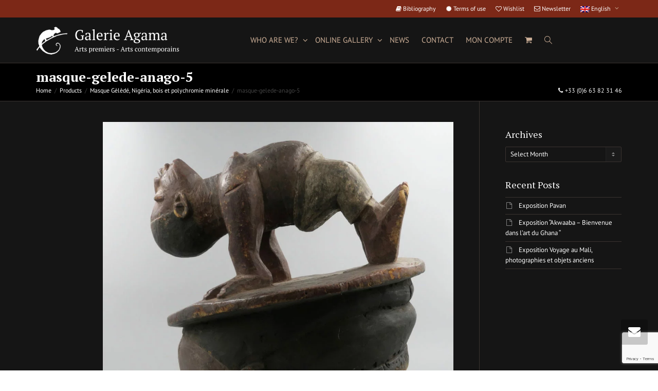

--- FILE ---
content_type: text/html; charset=UTF-8
request_url: https://guenaelfassier.com/?attachment_id=1712
body_size: 14795
content:
<!DOCTYPE html>
<!--[if lt IE 7]>
<html class="no-js lt-ie9 lt-ie8 lt-ie7" lang="fr-FR"><![endif]-->
<!--[if IE 7]>
<html class="no-js lt-ie9 lt-ie8" lang="fr-FR"><![endif]-->
<!--[if IE 8]>
<html class="no-js lt-ie9" lang="fr-FR"><![endif]-->
<!--[if IE 9]>
<html class="no-js lt-ie10" lang="fr-FR"><![endif]-->
<!--[if gt IE 9]><!-->
<html class="no-js" lang="fr-FR">
<!--<![endif]-->
<head>
	<meta http-equiv="X-UA-Compatible" content="IE=9; IE=8; IE=7; IE=EDGE"/>
	<meta charset="UTF-8">
	<meta name="viewport" content="width=device-width, initial-scale=1.0">
	<link rel="profile" href="http://gmpg.org/xfn/11">
	<link rel="pingback" href="https://guenaelfassier.com/xmlrpc.php">

	<!-- Fav and touch icons -->
			<link rel="shortcut icon" href="https://guenaelfassier.com/wp-content/uploads/2023/01/favicon.png">
				<link rel="apple-touch-icon-precomposed" href="https://guenaelfassier.com/wp-content/uploads/2023/01/favicon.png">
				<link rel="apple-touch-icon-precomposed" sizes="72x72" href="https://guenaelfassier.com/wp-content/themes/kleo-child/img/ico/apple-touch-icon-72-precomposed.png">
				<link rel="apple-touch-icon-precomposed" sizes="114x114" href="https://guenaelfassier.com/wp-content/themes/kleo-child/img/ico/apple-touch-icon-114-precomposed.png">
				<link rel="apple-touch-icon-precomposed" sizes="144x144" href="https://guenaelfassier.com/wp-content/themes/kleo-child/img/ico/apple-touch-icon-144-precomposed.png">
	
	<!-- HTML5 shim, for IE6-8 support of HTML5 elements -->
	<!--[if lt IE 9]>
	<script src="https://guenaelfassier.com/wp-content/themes/kleo/assets/js/html5shiv.js"></script>
	<![endif]-->

	<!--[if IE 7]>
	<link rel="stylesheet" href="https://guenaelfassier.com/wp-content/themes/kleo/assets/css/fontello-ie7.css">
	<![endif]-->

	
	<meta name='robots' content='index, follow, max-image-preview:large, max-snippet:-1, max-video-preview:-1' />
	<style>img:is([sizes="auto" i], [sizes^="auto," i]) { contain-intrinsic-size: 3000px 1500px }</style>
	<link rel="alternate" hreflang="en-us" href="https://guenaelfassier.com/en/?attachment_id=1713" />
<link rel="alternate" hreflang="fr-fr" href="https://guenaelfassier.com/?attachment_id=1712" />
<link rel="alternate" hreflang="x-default" href="https://guenaelfassier.com/?attachment_id=1712" />

	<!-- This site is optimized with the Yoast SEO plugin v24.9 - https://yoast.com/wordpress/plugins/seo/ -->
	<title>masque-gelede-anago-5 | Galerie Agama</title>
	<link rel="canonical" href="https://guenaelfassier.com/" />
	<meta property="og:locale" content="fr_FR" />
	<meta property="og:type" content="article" />
	<meta property="og:title" content="masque-gelede-anago-5 | Galerie Agama" />
	<meta property="og:url" content="https://guenaelfassier.com/" />
	<meta property="og:site_name" content="Galerie Agama" />
	<meta property="article:publisher" content="https://www.facebook.com/galerie.agama" />
	<meta property="article:modified_time" content="2020-02-19T16:05:51+00:00" />
	<meta property="og:image" content="https://guenaelfassier.com" />
	<meta property="og:image:width" content="1200" />
	<meta property="og:image:height" content="1158" />
	<meta property="og:image:type" content="image/jpeg" />
	<script type="application/ld+json" class="yoast-schema-graph">{"@context":"https://schema.org","@graph":[{"@type":"WebPage","@id":"https://guenaelfassier.com/","url":"https://guenaelfassier.com/","name":"masque-gelede-anago-5 | Galerie Agama","isPartOf":{"@id":"https://guenaelfassier.com/#website"},"primaryImageOfPage":{"@id":"https://guenaelfassier.com/#primaryimage"},"image":{"@id":"https://guenaelfassier.com/#primaryimage"},"thumbnailUrl":"https://guenaelfassier.com/wp-content/uploads/2020/02/masque-gelede-anago-5.jpg","datePublished":"2020-02-19T16:05:39+00:00","dateModified":"2020-02-19T16:05:51+00:00","breadcrumb":{"@id":"https://guenaelfassier.com/#breadcrumb"},"inLanguage":"fr-FR","potentialAction":[{"@type":"ReadAction","target":["https://guenaelfassier.com/"]}]},{"@type":"ImageObject","inLanguage":"fr-FR","@id":"https://guenaelfassier.com/#primaryimage","url":"https://guenaelfassier.com/wp-content/uploads/2020/02/masque-gelede-anago-5.jpg","contentUrl":"https://guenaelfassier.com/wp-content/uploads/2020/02/masque-gelede-anago-5.jpg","width":1200,"height":1158,"caption":"masque-gelede-anago"},{"@type":"BreadcrumbList","@id":"https://guenaelfassier.com/#breadcrumb","itemListElement":[{"@type":"ListItem","position":1,"name":"Accueil","item":"https://guenaelfassier.com/"},{"@type":"ListItem","position":2,"name":"Masque Gèlèdé, Nigéria, bois et polychromie minérale","item":"https://guenaelfassier.com/produit/masque-gelede-yoruba-nigeria-bois-et-polychromie-minerale-2/"},{"@type":"ListItem","position":3,"name":"masque-gelede-anago-5"}]},{"@type":"WebSite","@id":"https://guenaelfassier.com/#website","url":"https://guenaelfassier.com/","name":"Galerie Agama","description":"Arts premier - Arts contemporains | Expositions, expertise, achat et vente","publisher":{"@id":"https://guenaelfassier.com/#organization"},"potentialAction":[{"@type":"SearchAction","target":{"@type":"EntryPoint","urlTemplate":"https://guenaelfassier.com/?s={search_term_string}"},"query-input":{"@type":"PropertyValueSpecification","valueRequired":true,"valueName":"search_term_string"}}],"inLanguage":"fr-FR"},{"@type":"Organization","@id":"https://guenaelfassier.com/#organization","name":"Guénaël Fassier","url":"https://guenaelfassier.com/","logo":{"@type":"ImageObject","inLanguage":"fr-FR","@id":"https://guenaelfassier.com/#/schema/logo/image/","url":"https://guenaelfassier.com/wp-content/uploads/2019/10/favicon.png","contentUrl":"https://guenaelfassier.com/wp-content/uploads/2019/10/favicon.png","width":32,"height":32,"caption":"Guénaël Fassier"},"image":{"@id":"https://guenaelfassier.com/#/schema/logo/image/"},"sameAs":["https://www.facebook.com/galerie.agama"]}]}</script>
	<!-- / Yoast SEO plugin. -->


<link rel='dns-prefetch' href='//fonts.googleapis.com' />
<link rel="alternate" type="application/rss+xml" title="Galerie Agama &raquo; Flux" href="https://guenaelfassier.com/feed/" />
<link rel="alternate" type="application/rss+xml" title="Galerie Agama &raquo; Flux des commentaires" href="https://guenaelfassier.com/comments/feed/" />
<style id='classic-theme-styles-inline-css' type='text/css'>
/*! This file is auto-generated */
.wp-block-button__link{color:#fff;background-color:#32373c;border-radius:9999px;box-shadow:none;text-decoration:none;padding:calc(.667em + 2px) calc(1.333em + 2px);font-size:1.125em}.wp-block-file__button{background:#32373c;color:#fff;text-decoration:none}
</style>
<style id='safe-svg-svg-icon-style-inline-css' type='text/css'>
.safe-svg-cover{text-align:center}.safe-svg-cover .safe-svg-inside{display:inline-block;max-width:100%}.safe-svg-cover svg{height:100%;max-height:100%;max-width:100%;width:100%}

</style>
<style id='global-styles-inline-css' type='text/css'>
:root{--wp--preset--aspect-ratio--square: 1;--wp--preset--aspect-ratio--4-3: 4/3;--wp--preset--aspect-ratio--3-4: 3/4;--wp--preset--aspect-ratio--3-2: 3/2;--wp--preset--aspect-ratio--2-3: 2/3;--wp--preset--aspect-ratio--16-9: 16/9;--wp--preset--aspect-ratio--9-16: 9/16;--wp--preset--color--black: #000000;--wp--preset--color--cyan-bluish-gray: #abb8c3;--wp--preset--color--white: #ffffff;--wp--preset--color--pale-pink: #f78da7;--wp--preset--color--vivid-red: #cf2e2e;--wp--preset--color--luminous-vivid-orange: #ff6900;--wp--preset--color--luminous-vivid-amber: #fcb900;--wp--preset--color--light-green-cyan: #7bdcb5;--wp--preset--color--vivid-green-cyan: #00d084;--wp--preset--color--pale-cyan-blue: #8ed1fc;--wp--preset--color--vivid-cyan-blue: #0693e3;--wp--preset--color--vivid-purple: #9b51e0;--wp--preset--gradient--vivid-cyan-blue-to-vivid-purple: linear-gradient(135deg,rgba(6,147,227,1) 0%,rgb(155,81,224) 100%);--wp--preset--gradient--light-green-cyan-to-vivid-green-cyan: linear-gradient(135deg,rgb(122,220,180) 0%,rgb(0,208,130) 100%);--wp--preset--gradient--luminous-vivid-amber-to-luminous-vivid-orange: linear-gradient(135deg,rgba(252,185,0,1) 0%,rgba(255,105,0,1) 100%);--wp--preset--gradient--luminous-vivid-orange-to-vivid-red: linear-gradient(135deg,rgba(255,105,0,1) 0%,rgb(207,46,46) 100%);--wp--preset--gradient--very-light-gray-to-cyan-bluish-gray: linear-gradient(135deg,rgb(238,238,238) 0%,rgb(169,184,195) 100%);--wp--preset--gradient--cool-to-warm-spectrum: linear-gradient(135deg,rgb(74,234,220) 0%,rgb(151,120,209) 20%,rgb(207,42,186) 40%,rgb(238,44,130) 60%,rgb(251,105,98) 80%,rgb(254,248,76) 100%);--wp--preset--gradient--blush-light-purple: linear-gradient(135deg,rgb(255,206,236) 0%,rgb(152,150,240) 100%);--wp--preset--gradient--blush-bordeaux: linear-gradient(135deg,rgb(254,205,165) 0%,rgb(254,45,45) 50%,rgb(107,0,62) 100%);--wp--preset--gradient--luminous-dusk: linear-gradient(135deg,rgb(255,203,112) 0%,rgb(199,81,192) 50%,rgb(65,88,208) 100%);--wp--preset--gradient--pale-ocean: linear-gradient(135deg,rgb(255,245,203) 0%,rgb(182,227,212) 50%,rgb(51,167,181) 100%);--wp--preset--gradient--electric-grass: linear-gradient(135deg,rgb(202,248,128) 0%,rgb(113,206,126) 100%);--wp--preset--gradient--midnight: linear-gradient(135deg,rgb(2,3,129) 0%,rgb(40,116,252) 100%);--wp--preset--font-size--small: 13px;--wp--preset--font-size--medium: 20px;--wp--preset--font-size--large: 36px;--wp--preset--font-size--x-large: 42px;--wp--preset--spacing--20: 0.44rem;--wp--preset--spacing--30: 0.67rem;--wp--preset--spacing--40: 1rem;--wp--preset--spacing--50: 1.5rem;--wp--preset--spacing--60: 2.25rem;--wp--preset--spacing--70: 3.38rem;--wp--preset--spacing--80: 5.06rem;--wp--preset--shadow--natural: 6px 6px 9px rgba(0, 0, 0, 0.2);--wp--preset--shadow--deep: 12px 12px 50px rgba(0, 0, 0, 0.4);--wp--preset--shadow--sharp: 6px 6px 0px rgba(0, 0, 0, 0.2);--wp--preset--shadow--outlined: 6px 6px 0px -3px rgba(255, 255, 255, 1), 6px 6px rgba(0, 0, 0, 1);--wp--preset--shadow--crisp: 6px 6px 0px rgba(0, 0, 0, 1);}:where(.is-layout-flex){gap: 0.5em;}:where(.is-layout-grid){gap: 0.5em;}body .is-layout-flex{display: flex;}.is-layout-flex{flex-wrap: wrap;align-items: center;}.is-layout-flex > :is(*, div){margin: 0;}body .is-layout-grid{display: grid;}.is-layout-grid > :is(*, div){margin: 0;}:where(.wp-block-columns.is-layout-flex){gap: 2em;}:where(.wp-block-columns.is-layout-grid){gap: 2em;}:where(.wp-block-post-template.is-layout-flex){gap: 1.25em;}:where(.wp-block-post-template.is-layout-grid){gap: 1.25em;}.has-black-color{color: var(--wp--preset--color--black) !important;}.has-cyan-bluish-gray-color{color: var(--wp--preset--color--cyan-bluish-gray) !important;}.has-white-color{color: var(--wp--preset--color--white) !important;}.has-pale-pink-color{color: var(--wp--preset--color--pale-pink) !important;}.has-vivid-red-color{color: var(--wp--preset--color--vivid-red) !important;}.has-luminous-vivid-orange-color{color: var(--wp--preset--color--luminous-vivid-orange) !important;}.has-luminous-vivid-amber-color{color: var(--wp--preset--color--luminous-vivid-amber) !important;}.has-light-green-cyan-color{color: var(--wp--preset--color--light-green-cyan) !important;}.has-vivid-green-cyan-color{color: var(--wp--preset--color--vivid-green-cyan) !important;}.has-pale-cyan-blue-color{color: var(--wp--preset--color--pale-cyan-blue) !important;}.has-vivid-cyan-blue-color{color: var(--wp--preset--color--vivid-cyan-blue) !important;}.has-vivid-purple-color{color: var(--wp--preset--color--vivid-purple) !important;}.has-black-background-color{background-color: var(--wp--preset--color--black) !important;}.has-cyan-bluish-gray-background-color{background-color: var(--wp--preset--color--cyan-bluish-gray) !important;}.has-white-background-color{background-color: var(--wp--preset--color--white) !important;}.has-pale-pink-background-color{background-color: var(--wp--preset--color--pale-pink) !important;}.has-vivid-red-background-color{background-color: var(--wp--preset--color--vivid-red) !important;}.has-luminous-vivid-orange-background-color{background-color: var(--wp--preset--color--luminous-vivid-orange) !important;}.has-luminous-vivid-amber-background-color{background-color: var(--wp--preset--color--luminous-vivid-amber) !important;}.has-light-green-cyan-background-color{background-color: var(--wp--preset--color--light-green-cyan) !important;}.has-vivid-green-cyan-background-color{background-color: var(--wp--preset--color--vivid-green-cyan) !important;}.has-pale-cyan-blue-background-color{background-color: var(--wp--preset--color--pale-cyan-blue) !important;}.has-vivid-cyan-blue-background-color{background-color: var(--wp--preset--color--vivid-cyan-blue) !important;}.has-vivid-purple-background-color{background-color: var(--wp--preset--color--vivid-purple) !important;}.has-black-border-color{border-color: var(--wp--preset--color--black) !important;}.has-cyan-bluish-gray-border-color{border-color: var(--wp--preset--color--cyan-bluish-gray) !important;}.has-white-border-color{border-color: var(--wp--preset--color--white) !important;}.has-pale-pink-border-color{border-color: var(--wp--preset--color--pale-pink) !important;}.has-vivid-red-border-color{border-color: var(--wp--preset--color--vivid-red) !important;}.has-luminous-vivid-orange-border-color{border-color: var(--wp--preset--color--luminous-vivid-orange) !important;}.has-luminous-vivid-amber-border-color{border-color: var(--wp--preset--color--luminous-vivid-amber) !important;}.has-light-green-cyan-border-color{border-color: var(--wp--preset--color--light-green-cyan) !important;}.has-vivid-green-cyan-border-color{border-color: var(--wp--preset--color--vivid-green-cyan) !important;}.has-pale-cyan-blue-border-color{border-color: var(--wp--preset--color--pale-cyan-blue) !important;}.has-vivid-cyan-blue-border-color{border-color: var(--wp--preset--color--vivid-cyan-blue) !important;}.has-vivid-purple-border-color{border-color: var(--wp--preset--color--vivid-purple) !important;}.has-vivid-cyan-blue-to-vivid-purple-gradient-background{background: var(--wp--preset--gradient--vivid-cyan-blue-to-vivid-purple) !important;}.has-light-green-cyan-to-vivid-green-cyan-gradient-background{background: var(--wp--preset--gradient--light-green-cyan-to-vivid-green-cyan) !important;}.has-luminous-vivid-amber-to-luminous-vivid-orange-gradient-background{background: var(--wp--preset--gradient--luminous-vivid-amber-to-luminous-vivid-orange) !important;}.has-luminous-vivid-orange-to-vivid-red-gradient-background{background: var(--wp--preset--gradient--luminous-vivid-orange-to-vivid-red) !important;}.has-very-light-gray-to-cyan-bluish-gray-gradient-background{background: var(--wp--preset--gradient--very-light-gray-to-cyan-bluish-gray) !important;}.has-cool-to-warm-spectrum-gradient-background{background: var(--wp--preset--gradient--cool-to-warm-spectrum) !important;}.has-blush-light-purple-gradient-background{background: var(--wp--preset--gradient--blush-light-purple) !important;}.has-blush-bordeaux-gradient-background{background: var(--wp--preset--gradient--blush-bordeaux) !important;}.has-luminous-dusk-gradient-background{background: var(--wp--preset--gradient--luminous-dusk) !important;}.has-pale-ocean-gradient-background{background: var(--wp--preset--gradient--pale-ocean) !important;}.has-electric-grass-gradient-background{background: var(--wp--preset--gradient--electric-grass) !important;}.has-midnight-gradient-background{background: var(--wp--preset--gradient--midnight) !important;}.has-small-font-size{font-size: var(--wp--preset--font-size--small) !important;}.has-medium-font-size{font-size: var(--wp--preset--font-size--medium) !important;}.has-large-font-size{font-size: var(--wp--preset--font-size--large) !important;}.has-x-large-font-size{font-size: var(--wp--preset--font-size--x-large) !important;}
:where(.wp-block-post-template.is-layout-flex){gap: 1.25em;}:where(.wp-block-post-template.is-layout-grid){gap: 1.25em;}
:where(.wp-block-columns.is-layout-flex){gap: 2em;}:where(.wp-block-columns.is-layout-grid){gap: 2em;}
:root :where(.wp-block-pullquote){font-size: 1.5em;line-height: 1.6;}
</style>
<style id='woocommerce-inline-inline-css' type='text/css'>
.woocommerce form .form-row .required { visibility: visible; }
</style>
<style id='akismet-widget-style-inline-css' type='text/css'>

			.a-stats {
				--akismet-color-mid-green: #357b49;
				--akismet-color-white: #fff;
				--akismet-color-light-grey: #f6f7f7;

				max-width: 350px;
				width: auto;
			}

			.a-stats * {
				all: unset;
				box-sizing: border-box;
			}

			.a-stats strong {
				font-weight: 600;
			}

			.a-stats a.a-stats__link,
			.a-stats a.a-stats__link:visited,
			.a-stats a.a-stats__link:active {
				background: var(--akismet-color-mid-green);
				border: none;
				box-shadow: none;
				border-radius: 8px;
				color: var(--akismet-color-white);
				cursor: pointer;
				display: block;
				font-family: -apple-system, BlinkMacSystemFont, 'Segoe UI', 'Roboto', 'Oxygen-Sans', 'Ubuntu', 'Cantarell', 'Helvetica Neue', sans-serif;
				font-weight: 500;
				padding: 12px;
				text-align: center;
				text-decoration: none;
				transition: all 0.2s ease;
			}

			/* Extra specificity to deal with TwentyTwentyOne focus style */
			.widget .a-stats a.a-stats__link:focus {
				background: var(--akismet-color-mid-green);
				color: var(--akismet-color-white);
				text-decoration: none;
			}

			.a-stats a.a-stats__link:hover {
				filter: brightness(110%);
				box-shadow: 0 4px 12px rgba(0, 0, 0, 0.06), 0 0 2px rgba(0, 0, 0, 0.16);
			}

			.a-stats .count {
				color: var(--akismet-color-white);
				display: block;
				font-size: 1.5em;
				line-height: 1.4;
				padding: 0 13px;
				white-space: nowrap;
			}
		
</style>
<link rel='stylesheet' id='wpo_min-header-0-css' href='https://guenaelfassier.com/wp-content/cache/wpo-minify/1763192111/assets/wpo-minify-header-f3856dad.min.css' type='text/css' media='all' />
<!--n2css--><!--n2js--><script type="text/javascript" src="https://guenaelfassier.com/wp-includes/js/jquery/jquery.min.js" id="jquery-core-js"></script>
<script type="text/javascript" src="https://guenaelfassier.com/wp-includes/js/jquery/jquery-migrate.min.js" id="jquery-migrate-js"></script>
<script type="text/javascript" src="https://guenaelfassier.com/wp-content/plugins/woocommerce/assets/js/jquery-blockui/jquery.blockUI.min.js" id="jquery-blockui-js" data-wp-strategy="defer"></script>
<script type="text/javascript" id="wc-add-to-cart-js-extra">
/* <![CDATA[ */
var wc_add_to_cart_params = {"ajax_url":"\/wp-admin\/admin-ajax.php","wc_ajax_url":"\/?wc-ajax=%%endpoint%%","i18n_view_cart":"Voir le panier","cart_url":"https:\/\/guenaelfassier.com\/cart\/","is_cart":"","cart_redirect_after_add":"no"};
/* ]]> */
</script>
<script type="text/javascript" src="https://guenaelfassier.com/wp-content/plugins/woocommerce/assets/js/frontend/add-to-cart.min.js" id="wc-add-to-cart-js" data-wp-strategy="defer"></script>
<script type="text/javascript" src="https://guenaelfassier.com/wp-content/plugins/woocommerce/assets/js/js-cookie/js.cookie.min.js" id="js-cookie-js" defer="defer" data-wp-strategy="defer"></script>
<script type="text/javascript" id="woocommerce-js-extra">
/* <![CDATA[ */
var woocommerce_params = {"ajax_url":"\/wp-admin\/admin-ajax.php","wc_ajax_url":"\/?wc-ajax=%%endpoint%%","i18n_password_show":"Afficher le mot de passe","i18n_password_hide":"Masquer le mot de passe"};
/* ]]> */
</script>
<script type="text/javascript" src="https://guenaelfassier.com/wp-content/plugins/woocommerce/assets/js/frontend/woocommerce.min.js" id="woocommerce-js" defer="defer" data-wp-strategy="defer"></script>
<script type="text/javascript" src="https://guenaelfassier.com/wp-content/plugins/sitepress-multilingual-cms/templates/language-switchers/legacy-dropdown/script.min.js" id="wpml-legacy-dropdown-0-js"></script>
<script type="text/javascript" src="https://guenaelfassier.com/wp-content/plugins/js_composer/assets/js/vendors/woocommerce-add-to-cart.js" id="vc_woocommerce-add-to-cart-js-js"></script>
<script type="text/javascript" src="https://guenaelfassier.com/wp-content/themes/kleo/assets/js/modernizr.custom.46504.js" id="modernizr-js"></script>
<script type="text/javascript" id="wpml-browser-redirect-js-extra">
/* <![CDATA[ */
var wpml_browser_redirect_params = {"pageLanguage":"fr","languageUrls":{"en_us":"https:\/\/guenaelfassier.com\/en\/?attachment_id=1713","en":"https:\/\/guenaelfassier.com\/en\/?attachment_id=1713","us":"https:\/\/guenaelfassier.com\/en\/?attachment_id=1713","fr_fr":"https:\/\/guenaelfassier.com\/?attachment_id=1712","fr":"https:\/\/guenaelfassier.com\/?attachment_id=1712"},"cookie":{"name":"_icl_visitor_lang_js","domain":"guenaelfassier.com","path":"\/","expiration":24}};
/* ]]> */
</script>
<script type="text/javascript" src="https://guenaelfassier.com/wp-content/plugins/sitepress-multilingual-cms/dist/js/browser-redirect/app.js" id="wpml-browser-redirect-js"></script>
<script></script><link rel="https://api.w.org/" href="https://guenaelfassier.com/wp-json/" /><link rel="alternate" title="JSON" type="application/json" href="https://guenaelfassier.com/wp-json/wp/v2/media/1712" /><link rel="EditURI" type="application/rsd+xml" title="RSD" href="https://guenaelfassier.com/xmlrpc.php?rsd" />
<meta name="generator" content="WordPress 6.8.3" />
<meta name="generator" content="WooCommerce 9.8.1" />
<link rel='shortlink' href='https://guenaelfassier.com/?p=1712' />
<link rel="alternate" title="oEmbed (JSON)" type="application/json+oembed" href="https://guenaelfassier.com/wp-json/oembed/1.0/embed?url=https%3A%2F%2Fguenaelfassier.com%2F%3Fattachment_id%3D1712" />
<link rel="alternate" title="oEmbed (XML)" type="text/xml+oembed" href="https://guenaelfassier.com/wp-json/oembed/1.0/embed?url=https%3A%2F%2Fguenaelfassier.com%2F%3Fattachment_id%3D1712&#038;format=xml" />
<meta name="generator" content="WPML ver:4.7.3 stt:1,4;" />
    <meta name="mobile-web-app-capable" content="yes">
	    <script type="text/javascript">
        /*
		 prevent dom flickering for elements hidden with js
		 */
        "use strict";

        document.documentElement.className += ' js-active ';
        document.documentElement.className += 'ontouchstart' in document.documentElement ? ' kleo-mobile ' : ' kleo-desktop ';

        var prefix = ['-webkit-', '-o-', '-moz-', '-ms-', ""];
        for (var i in prefix) {
            if (prefix[i] + 'transform' in document.documentElement.style) document.documentElement.className += " kleo-transform ";
            break;
        }
    </script>
		<noscript><style>.woocommerce-product-gallery{ opacity: 1 !important; }</style></noscript>
	<meta name="generator" content="Powered by WPBakery Page Builder - drag and drop page builder for WordPress."/>

<style>
.widget_tag_cloud a { font-size: small !important; }
</style>
<link rel="icon" href="https://guenaelfassier.com/wp-content/uploads/2019/10/cropped-favicon-32x32.png" sizes="32x32" />
<link rel="icon" href="https://guenaelfassier.com/wp-content/uploads/2019/10/cropped-favicon-192x192.png" sizes="192x192" />
<link rel="apple-touch-icon" href="https://guenaelfassier.com/wp-content/uploads/2019/10/cropped-favicon-180x180.png" />
<meta name="msapplication-TileImage" content="https://guenaelfassier.com/wp-content/uploads/2019/10/cropped-favicon-270x270.png" />
<noscript><style> .wpb_animate_when_almost_visible { opacity: 1; }</style></noscript></head>


<body class="attachment wp-singular attachment-template-default single single-attachment postid-1712 attachmentid-1712 attachment-jpeg wp-embed-responsive wp-theme-kleo wp-child-theme-kleo-child theme-kleo woocommerce-no-js header-overflow header-flexmenu wpb-js-composer js-comp-ver-8.2 vc_responsive">



<!-- PAGE LAYOUT
================================================ -->
<!--Attributes-->
<div class="kleo-page">

	<!-- HEADER SECTION
	================================================ -->
	
<div id="header" class="header-color">

	<div class="navbar" role="navigation">

		
			<div class="social-header header-color">
				<div class="container">
					<div class="top-bar top-bar-flex">

						
						<div class="top-menu no-padd top-menu-flex"><ul id="menu-menu-top-fr" class=""><li id="menu-item-116" class="menu-item menu-item-type-post_type menu-item-object-page menu-item-116"><a title="S&#039;inscrire à la Newsletter" href="https://guenaelfassier.com/sinscrire-a-la-newsletter/"><i class="icon-mail"></i> S&rsquo;inscrire à la Newsletter</a></li>
<li id="menu-item-117" class="menu-item menu-item-type-post_type menu-item-object-page menu-item-117"><a title="CGV" href="https://guenaelfassier.com/conditions-generales-de-vente/"><i class="icon-certificate"></i> CGV</a></li>
<li id="menu-item-118" class="menu-item menu-item-type-post_type menu-item-object-page menu-item-118"><a title="Bibliographie" href="https://guenaelfassier.com/bibliographie/"><i class="icon-book"></i> Bibliographie</a></li>
 <li class="dropdown kleo-langs"><a href="https://guenaelfassier.com/?attachment_id=1712" class="dropdown-toggle js-activated current-language" data-toggle="dropdown"><img class="iclflag" src="https://guenaelfassier.com/wp-content/plugins/sitepress-multilingual-cms/res/flags/fr.png" width="18" height="12" alt="Français" title="Français" /> Français <span class="caret"></span></a><ul class="dropdown-menu pull-right"><li><a href="https://guenaelfassier.com/en/?attachment_id=1713"><img class="iclflag" src="https://guenaelfassier.com/wp-content/plugins/sitepress-multilingual-cms/res/flags/en.png" width="18" height="12" alt="English" title="English" /> English</a></li><li></li></ul></li></ul></div>
					</div><!--end top-bar-->
				</div>
			</div>

		
				<div class="kleo-main-header header-lp">
			<div class="container">
				<!-- Brand and toggle get grouped for better mobile display -->
				<div class="navbar-header">
					<div class="kleo-mobile-switch">

												<button type="button"  class="navbar-toggle" data-toggle="collapse" data-target=".nav-ed3bb0e9">
							<span class="sr-only">Activer/désactiver navigation</span>
							<span class="icon-bar"></span>
							<span class="icon-bar"></span>
							<span class="icon-bar"></span>
						</button>
					</div>

					<div class="kleo-mobile-icons">

						<a class="cart-contents mheader" href="https://guenaelfassier.com/cart/" title="Voir le panier"><span class="cart-items"><i class="icon icon-basket-full-alt"></i> </span></a>
					</div>

					<strong class="logo">
						<a href="https://guenaelfassier.com">

							
								<img id="logo_img" title="Galerie Agama" src="https://guenaelfassier.com/wp-content/uploads/2023/01/galerie-agama.svg"
								     alt="Galerie Agama">

							
						</a>
					</strong>
				</div>

				
				<div class="primary-menu collapse navbar-collapse nav-collapse nav-ed3bb0e9"><ul id="menu-menu-principal" class="nav navbar-nav"><li id="menu-item-2441" class="menu-item menu-item-type-custom menu-item-object-custom menu-item-has-children menu-item-2441 dropdown mega-2-cols"><a title="Qui sommes-nous ?" href="#0" class="js-activated">Qui sommes-nous ? <span class="caret"></span></a>
<ul role="menu" class="dropdown-menu sub-menu pull-left">
	<li id="menu-item-20" class="menu-item menu-item-type-post_type menu-item-object-page menu-item-20"><a title="Guénaël Fassier" href="https://guenaelfassier.com/qui-sommes-nous/">Guénaël Fassier</a></li>
	<li id="menu-item-2448" class="menu-item menu-item-type-post_type menu-item-object-page menu-item-2448"><a title="Galerie Agama" href="https://guenaelfassier.com/galerie-agama/">Galerie Agama</a></li>
</ul>
</li>
<li id="menu-item-2450" class="menu-item menu-item-type-custom menu-item-object-custom menu-item-has-children menu-item-2450 dropdown mega-2-cols"><a title="Galerie en ligne" href="#0" class="js-activated">Galerie en ligne <span class="caret"></span></a>
<ul role="menu" class="dropdown-menu sub-menu pull-left">
	<li id="menu-item-24" class="menu-item menu-item-type-post_type menu-item-object-page menu-item-24"><a title="Art Premier" href="https://guenaelfassier.com/shop/">Art Premier</a></li>
	<li id="menu-item-2454" class="menu-item menu-item-type-post_type menu-item-object-page menu-item-2454"><a title="Art contemporain" href="https://guenaelfassier.com/art-contemporain/">Art contemporain</a></li>
</ul>
</li>
<li id="menu-item-85" class="menu-item menu-item-type-taxonomy menu-item-object-category menu-item-85"><a title="Actualités" href="https://guenaelfassier.com/category/actualites/">Actualités</a></li>
<li id="menu-item-115" class="menu-item menu-item-type-post_type menu-item-object-page menu-item-115"><a title="Contact" href="https://guenaelfassier.com/contact/">Contact</a></li>
<li id="menu-item-23" class="menu-item menu-item-type-post_type menu-item-object-page menu-item-23"><a title="Mon compte" href="https://guenaelfassier.com/my-account/">Mon compte</a></li>
<li class="menu-item kleo-toggle-menu shop-drop"><a class="cart-contents js-activated" href="https://guenaelfassier.com/cart/" title="Voir le panier"><span class="cart-items"><i class="icon icon-basket-full-alt"></i> </span> <span class="caret"></span></a><ul class="kleo-toggle-submenu"><li><div class="kleo-minicart"><div class="minicart-header">Votre panier est vide.</div><div class="minicart-buttons"><a class="btn btn-default kleo-go-shop" href="https://guenaelfassier.com/shop/"><span class="text">Aller à la boutique</span></a></div></div></li></ul></li><li id="nav-menu-item-search" class="menu-item kleo-search-nav">        <a class="search-trigger" href="#"><i class="icon icon-search"></i></a>
        <div class="kleo-search-wrap searchHidden" id="ajax_search_container">
            <form class="form-inline" id="ajax_searchform" action="https://guenaelfassier.com/"
                  data-context="">
				<input type="hidden" name="post_type[]" value="">                <input name="s" class="ajax_s form-control" autocomplete="off"
                       type="text"
                       value="" placeholder="Commencez à taper pour rechercher..."
                       required>
                <span class="kleo-ajax-search-loading"><i class="icon-spin6 animate-spin"></i></span>

            </form>
            <div class="kleo_ajax_results"></div>
        </div>

		</li></ul></div>			</div><!--end container-->
		</div>
	</div>

</div><!--end header-->


	<!-- MAIN SECTION
	================================================ -->
	<div id="main">


<section class='container-wrap main-title alternate-color  border-bottom breadcrumbs-container'><div class='container'><h1 class="page-title">masque-gelede-anago-5</h1><div class='breadcrumb-extra'>
		<div class="kleo_framework breadcrumb" itemscope itemtype="http://schema.org/BreadcrumbList"><span itemprop="itemListElement" itemscope itemtype="http://schema.org/ListItem"><a itemprop="item" href="https://guenaelfassier.com" title="Galerie Agama" ><span itemprop="name">Accueil</span></a><meta itemprop="position" content="1" /></span>
			 <span class="sep"> </span> <span itemprop="itemListElement" itemscope itemtype="http://schema.org/ListItem"><a itemprop="item" href="https://guenaelfassier.com/shop/"><span itemprop="name">Produits</span></a><meta itemprop="position" content="2" /></span>
			 <span class="sep"> </span> <span itemprop="itemListElement" itemscope itemtype="http://schema.org/ListItem"><a itemprop="item" href="https://guenaelfassier.com/produit/masque-gelede-yoruba-nigeria-bois-et-polychromie-minerale-2/" title="Masque Gèlèdé, Nigéria, bois et polychromie minérale"><span itemprop="name">Masque Gèlèdé, Nigéria, bois et polychromie minérale</span></a><meta itemprop="position" content="3" /></span>
			 <span class="sep"> </span> <span class="active">masque-gelede-anago-5</span>
		</div><p class="page-info"><i class="icon-phone"></i> +33 (0)6 63 82 31 46</p></div></div></section>

<section class="container-wrap main-color">
	<div id="main-container" class="container">
		<div class="row">
			<div class="template-page col-sm-9 tpl-right">
				<div class="wrap-content">
					
				
				<article id="post-1712" class="post-1712 attachment type-attachment status-inherit hentry">
				<header class="entry-header">

					<div class="entry-meta">
			
						<ul class="link-list">
														</ul>

					</div><!-- .entry-meta -->
				</header><!-- .entry-header -->

				<div class="entry-content">
					<div class="entry-attachment">
						<div class="attachment">
							<a href="https://guenaelfassier.com/?attachment_id=1704" rel="attachment"><img width="810" height="782" src="https://guenaelfassier.com/wp-content/uploads/2020/02/masque-gelede-anago-5.jpg" class="attachment-810x810 size-810x810" alt="masque-gelede-anago" decoding="async" fetchpriority="high" srcset="https://guenaelfassier.com/wp-content/uploads/2020/02/masque-gelede-anago-5.jpg 1200w, https://guenaelfassier.com/wp-content/uploads/2020/02/masque-gelede-anago-5-300x290.jpg 300w, https://guenaelfassier.com/wp-content/uploads/2020/02/masque-gelede-anago-5-1024x988.jpg 1024w, https://guenaelfassier.com/wp-content/uploads/2020/02/masque-gelede-anago-5-768x741.jpg 768w, https://guenaelfassier.com/wp-content/uploads/2020/02/masque-gelede-anago-5-600x579.jpg 600w, https://guenaelfassier.com/wp-content/uploads/2020/02/masque-gelede-anago-5-672x648.jpg 672w, https://guenaelfassier.com/wp-content/uploads/2020/02/masque-gelede-anago-5-1038x1002.jpg 1038w" sizes="(max-width: 810px) 100vw, 810px" /></a>						</div><!-- .attachment -->

											</div><!-- .entry-attachment -->

									</div><!-- .entry-content -->
			</article><!-- #post-## -->

			<nav id="image-navigation" class="navigation image-navigation">
				<div class="nav-links">
				<a href='https://guenaelfassier.com/?attachment_id=1710'><div class="previous-image">Image précédente</div></a>				<a href='https://guenaelfassier.com/?attachment_id=1714'><div class="next-image">Image suivante</div></a>				</div><!-- .nav-links -->
			</nav><!-- #image-navigation -->

			
	<section class="container-wrap">
		<div class="container">
			<div id="comments" class="comments-area">

				<div class="hr-title hr-long"><abbr>0 Commentaires</abbr></div>

				
				
				
			</div><!-- #comments -->
		</div>
	</section>


		

				
				</div><!--end wrap-content-->
			</div><!--end main-page-template-->
			
<div class="sidebar sidebar-main col-sm-3 sidebar-right">
	<div class="inner-content widgets-container">
		<div id="archives-2" class="widget widget_archive"><h4 class="widget-title">Archives</h4>		<label class="screen-reader-text" for="archives-dropdown-2">Archives</label>
		<select id="archives-dropdown-2" name="archive-dropdown">
			
			<option value="">Sélectionner un mois</option>
				<option value='https://guenaelfassier.com/2025/11/'> novembre 2025 &nbsp;(1)</option>
	<option value='https://guenaelfassier.com/2025/10/'> octobre 2025 &nbsp;(1)</option>
	<option value='https://guenaelfassier.com/2025/03/'> mars 2025 &nbsp;(1)</option>
	<option value='https://guenaelfassier.com/2024/11/'> novembre 2024 &nbsp;(1)</option>
	<option value='https://guenaelfassier.com/2024/09/'> septembre 2024 &nbsp;(1)</option>
	<option value='https://guenaelfassier.com/2024/06/'> juin 2024 &nbsp;(1)</option>
	<option value='https://guenaelfassier.com/2024/05/'> mai 2024 &nbsp;(1)</option>
	<option value='https://guenaelfassier.com/2024/03/'> mars 2024 &nbsp;(1)</option>
	<option value='https://guenaelfassier.com/2023/11/'> novembre 2023 &nbsp;(1)</option>
	<option value='https://guenaelfassier.com/2023/09/'> septembre 2023 &nbsp;(1)</option>
	<option value='https://guenaelfassier.com/2023/05/'> mai 2023 &nbsp;(1)</option>
	<option value='https://guenaelfassier.com/2022/12/'> décembre 2022 &nbsp;(1)</option>
	<option value='https://guenaelfassier.com/2022/09/'> septembre 2022 &nbsp;(1)</option>
	<option value='https://guenaelfassier.com/2022/03/'> mars 2022 &nbsp;(1)</option>
	<option value='https://guenaelfassier.com/2021/11/'> novembre 2021 &nbsp;(1)</option>
	<option value='https://guenaelfassier.com/2021/09/'> septembre 2021 &nbsp;(1)</option>
	<option value='https://guenaelfassier.com/2021/06/'> juin 2021 &nbsp;(1)</option>
	<option value='https://guenaelfassier.com/2020/09/'> septembre 2020 &nbsp;(1)</option>
	<option value='https://guenaelfassier.com/2020/03/'> mars 2020 &nbsp;(1)</option>
	<option value='https://guenaelfassier.com/2019/09/'> septembre 2019 &nbsp;(1)</option>
	<option value='https://guenaelfassier.com/2019/05/'> mai 2019 &nbsp;(1)</option>
	<option value='https://guenaelfassier.com/2019/01/'> janvier 2019 &nbsp;(1)</option>
	<option value='https://guenaelfassier.com/2018/09/'> septembre 2018 &nbsp;(1)</option>
	<option value='https://guenaelfassier.com/2018/07/'> juillet 2018 &nbsp;(1)</option>
	<option value='https://guenaelfassier.com/2018/04/'> avril 2018 &nbsp;(1)</option>
	<option value='https://guenaelfassier.com/2018/01/'> janvier 2018 &nbsp;(1)</option>
	<option value='https://guenaelfassier.com/2017/02/'> février 2017 &nbsp;(1)</option>
	<option value='https://guenaelfassier.com/2016/05/'> mai 2016 &nbsp;(1)</option>
	<option value='https://guenaelfassier.com/2015/10/'> octobre 2015 &nbsp;(1)</option>
	<option value='https://guenaelfassier.com/2015/03/'> mars 2015 &nbsp;(6)</option>
	<option value='https://guenaelfassier.com/2015/02/'> février 2015 &nbsp;(2)</option>
	<option value='https://guenaelfassier.com/2009/03/'> mars 2009 &nbsp;(1)</option>

		</select>

			<script type="text/javascript">
/* <![CDATA[ */

(function() {
	var dropdown = document.getElementById( "archives-dropdown-2" );
	function onSelectChange() {
		if ( dropdown.options[ dropdown.selectedIndex ].value !== '' ) {
			document.location.href = this.options[ this.selectedIndex ].value;
		}
	}
	dropdown.onchange = onSelectChange;
})();

/* ]]> */
</script>
</div>
		<div id="recent-posts-2" class="widget widget_recent_entries">
		<h4 class="widget-title">Recent Posts</h4>
		<ul>
											<li>
					<a href="https://guenaelfassier.com/exposition-pavan/">Exposition Pavan</a>
									</li>
											<li>
					<a href="https://guenaelfassier.com/exposition-akwaaba-bienvenue-dans-lart-du-ghana/">Exposition « Akwaaba &#8211; Bienvenue dans l&rsquo;art du Ghana « </a>
									</li>
											<li>
					<a href="https://guenaelfassier.com/exposition-voyage-au-mali/">Exposition Voyage au Mali, photographies et objets anciens</a>
									</li>
					</ul>

		</div>	</div><!--end inner-content-->
</div><!--end sidebar-->
			</div><!--end .row-->		</div><!--end .container-->

</section>
<!--END MAIN SECTION-->


			
		</div><!-- #main -->

		
<div id="footer" class="footer-color border-top">
	<div class="container">
		<div class="template-page tpl-no">
			<div class="wrap-content">
				<div class="row">
					<div class="col-sm-3">
						<div id="footer-sidebar-1" class="footer-sidebar widget-area" role="complementary">
							<div id="text-2" class="widget widget_text"><h4 class="widget-title">Contact</h4>			<div class="textwidget"><div class="tx-div"></div>
<b>Guénaël Fassier</b><br/>
Galerie Agama -Toulouse<br/>
8 rue Bouquières, 31000 Toulouse<br/><br/>
Du mercredi au samedi<br/>
De 11h à 12h30 | de 14h à 18h30<br/>
Ou sur rendez-vous<br/><br/>
Tel : <b>06 63 82 31 46</b><br/>
<div class="tx-div"></div>
<a target="_blank" href="https://www.facebook.com/galerie.agama"><i class="icon-facebook btn_rs_footer"></i></a>
 <a target="_blank" href="https://www.instagram.com/guenael_fassier/"><i class="icon-instagram btn_rs_footer"></i></a></div>
		</div>						</div>
					</div>
					<div class="col-sm-3">
						<div id="footer-sidebar-2" class="footer-sidebar widget-area" role="complementary">
							<div id="text-3" class="widget widget_text"><h4 class="widget-title">Garanties</h4>			<div class="textwidget"><div class="tx-div"></div>
-	Certificat d’appartenance pour les objets avec pedigree.<br/>
-	Certificat d’authenticité justifiant de l'ancienneté, de la cohérence stylistique et artistique. <br/>
-	Possibilité de retour gratuit dans les sept jours ouvrés à partir de la réception.<br/>
-	Livraison gratuite en France.
</div>
		</div><div id="text-4" class="widget widget_text"><h4 class="widget-title">Paiement</h4>			<div class="textwidget"><div class="tx-div"></div>
Paypal, chèque ou virement bancaire.</div>
		</div>						</div>
					</div>
					<div class="col-sm-3">
						<div id="footer-sidebar-3" class="footer-sidebar widget-area" role="complementary">
							<div id="text-5" class="widget widget_text"><h4 class="widget-title">Objets</h4>			<div class="textwidget"><div class="tx-div" style="margin-botom:0px;"></div></div>
		</div><div id="nav_menu-2" class="widget widget_nav_menu"><div class="menu-menu-objets-footer-container"><ul id="menu-menu-objets-footer" class="menu"><li id="menu-item-92" class="menu-item menu-item-type-taxonomy menu-item-object-product_cat menu-item-92"><a href="https://guenaelfassier.com/catalog/art-premier/objets/">Catégories d&rsquo;objets</a></li>
<li id="menu-item-93" class="menu-item menu-item-type-taxonomy menu-item-object-product_cat menu-item-93"><a href="https://guenaelfassier.com/catalog/art-premier/pays/">Objets par Pays</a></li>
</ul></div></div><div id="text-6" class="widget widget_text">			<div class="textwidget"><div class="tx-div" ></div></div>
		</div><div id="nav_menu-5" class="widget widget_nav_menu"><div class="menu-menu-cgv-footer-container"><ul id="menu-menu-cgv-footer" class="menu"><li id="menu-item-105" class="menu-item menu-item-type-post_type menu-item-object-page menu-item-105"><a href="https://guenaelfassier.com/conditions-generales-de-vente/">Conditions générales de vente</a></li>
<li id="menu-item-104" class="menu-item menu-item-type-post_type menu-item-object-page menu-item-104"><a href="https://guenaelfassier.com/mentions-legales/">Mentions Légales</a></li>
</ul></div></div>	
						</div>
					</div>
					<div class="col-sm-3">
						<div id="footer-sidebar-4" class="footer-sidebar widget-area" role="complementary">
							<div id="text-7" class="widget widget_text"><h4 class="widget-title">Newsletter</h4>			<div class="textwidget"><div class="tx-div"></div>

Pour recevoir en exclusivité les nouveaux objets,
 les offres promotionnelles et les prochaines
dates d’exposition</div>
		</div>						</div>
					</div>
				</div>
			</div>
		</div>
	</div>
</div><!-- #footer -->
	
		    <a class="kleo-go-top" href="#"><i class="icon-up-open-big"></i></a>
			
<!-- SOCKET SECTION
================================================ -->

<div id="socket" class="socket-color">
    <div class="container">
        <div class="template-page tpl-no col-xs-12 col-sm-12">
            <div class="wrap-content">

                <div class="row">
                    <div class="col-sm-12">
                        <div class="gap-10"></div>
                    </div><!--end widget-->

                    <div class="col-sm-12">
                        <p style="text-align: left;">Copyright©2026 Guenael Fassier - Réalised by <a href="http://www.web-bandc.com" target="_blank" rel="noopener">B&amp;C</a></p>                    </div>

                    <div class="col-sm-12">
                        <div class="gap-10"></div>
                    </div><!--end widget-->
                </div><!--end row-->

            </div><!--end wrap-content-->
        </div><!--end template-page-->
    </div><!--end container-->
</div><!--end footer--><div class="kleo-quick-contact-wrapper"><a class="kleo-quick-contact-link" href="#"><i class="icon-mail-alt"></i></a><div id="kleo-quick-contact"><h4 class="kleo-qc-title">CONTACT US</h4><p>We're not around right now. But you can send us an email and we'll get back to you, asap.</p><form class="kleo-contact-form" action="#" method="post" novalidate><input type="text" placeholder="Votre nom" required id="contact_name" name="contact_name" class="form-control" value="" tabindex="276" /><input type="email" required placeholder="Votre adresse E-mail" id="contact_email" name="contact_email" class="form-control" value="" tabindex="277"  /><textarea placeholder="Tapez votre message..." required id="contact_content" name="contact_content" class="form-control" tabindex="278"></textarea><input type="hidden" name="action" value="kleo_sendmail"><button tabindex="279" class="btn btn-default pull-right" type="submit">Envoyer</button><div class="kleo-contact-loading">En cours d’envoi <i class="icon-spinner icon-spin icon-large"></i></div><div class="kleo-contact-success"> </div></form><div class="bottom-arrow"></div></div></div><!--end kleo-quick-contact-wrapper-->
	</div><!-- #page -->

    
	<!-- Analytics -->
        <script>
  (function(i,s,o,g,r,a,m){i['GoogleAnalyticsObject']=r;i[r]=i[r]||function(){
  (i[r].q=i[r].q||[]).push(arguments)},i[r].l=1*new Date();a=s.createElement(o),
  m=s.getElementsByTagName(o)[0];a.async=1;a.src=g;m.parentNode.insertBefore(a,m)
  })(window,document,'script','//www.google-analytics.com/analytics.js','ga');

  ga('create', 'UA-38043976-2', 'auto');
  ga('send', 'pageview');

</script>

	

	<script type="speculationrules">
{"prefetch":[{"source":"document","where":{"and":[{"href_matches":"\/*"},{"not":{"href_matches":["\/wp-*.php","\/wp-admin\/*","\/wp-content\/uploads\/*","\/wp-content\/*","\/wp-content\/plugins\/*","\/wp-content\/themes\/kleo-child\/*","\/wp-content\/themes\/kleo\/*","\/*\\?(.+)"]}},{"not":{"selector_matches":"a[rel~=\"nofollow\"]"}},{"not":{"selector_matches":".no-prefetch, .no-prefetch a"}}]},"eagerness":"conservative"}]}
</script>
	<script type='text/javascript'>
		(function () {
			var c = document.body.className;
			c = c.replace(/woocommerce-no-js/, 'woocommerce-js');
			document.body.className = c;
		})();
	</script>
	<!-- Modal Login form -->
<div id="kleo-login-modal" class="kleo-form-modal main-color mfp-hide">
    <div class="row">
        <div class="col-sm-12 text-center">

			
            <div class="kleo-pop-title-wrap main-color">
                <h3 class="kleo-pop-title">Vous connecter avec vos identifiants</h3>

				            </div>


			            <form action="https://guenaelfassier.com/wp-login.php" name="login_form" method="post"
                  class="kleo-form-signin sq-login-form">
				<input type="hidden" id="sq-login-security" name="sq-login-security" value="685d3a28e2" /><input type="hidden" name="_wp_http_referer" value="/?attachment_id=1712" />                <input type="text" required name="log" class="form-control sq-username" value=""
                       placeholder="Nom d&#039;utilisateur">
                <input type="password" required spellcheck="false" autocomplete="off" value="" name="pwd" class="sq-password form-control"
                       placeholder="Mot de passe">
                <div id="kleo-login-result"></div>
                <button class="btn btn-lg btn-default btn-block"
                        type="submit">Connexion</button>
                <label class="checkbox pull-left">
                    <input class="sq-rememberme" name="rememberme" type="checkbox"
                           value="forever"> Se souvenir de moi                </label>
                <a href="#kleo-lostpass-modal"
                   class="kleo-show-lostpass kleo-other-action pull-right">Lost your password?</a>
                <span class="clearfix"></span>

                				
            </form>

        </div>
    </div>
</div><!-- END Modal Login form -->


<!-- Modal Lost Password form -->
<div id="kleo-lostpass-modal" class="kleo-form-modal main-color mfp-hide">
    <div class="row">
        <div class="col-sm-12 text-center">
            <div class="kleo-pop-title-wrap alternate-color">
                <h3 class="kleo-pop-title">Vous avez oublié vos informations ?</h3>
            </div>

			
            <form name="forgot_form" action="" method="post" class="sq-forgot-form kleo-form-signin">
				<input type="hidden" id="security-pass" name="security-pass" value="685d3a28e2" /><input type="hidden" name="_wp_http_referer" value="/?attachment_id=1712" />                <input type="text" required name="user_login" class="sq-forgot-email form-control"
                       placeholder="Nom d&#039;utilisateur ou E-mail">
                <div id="kleo-lost-result"></div>
                <button class="btn btn-lg btn-default btn-block"
                        type="submit">Réinitialiser mot de passe</button>
                <a href="#kleo-login-modal"
                   class="kleo-show-login kleo-other-action pull-right">Je me souviens de mes informations</a>
                <span class="clearfix"></span>
            </form>

        </div>
    </div>
</div><!-- END Modal Lost Password form -->


<script type="text/template" id="tmpl-variation-template">
	<div class="woocommerce-variation-description">{{{ data.variation.variation_description }}}</div>
	<div class="woocommerce-variation-price">{{{ data.variation.price_html }}}</div>
	<div class="woocommerce-variation-availability">{{{ data.variation.availability_html }}}</div>
</script>
<script type="text/template" id="tmpl-unavailable-variation-template">
	<p role="alert">Désolé, ce produit n&rsquo;est pas disponible. Veuillez choisir une combinaison différente.</p>
</script>
<link rel='stylesheet' id='wpo_min-footer-0-css' href='https://guenaelfassier.com/wp-content/cache/wpo-minify/1763192111/assets/wpo-minify-footer-17c2109d.min.css' type='text/css' media='all' />
<script type="text/javascript" src="https://guenaelfassier.com/wp-includes/js/dist/hooks.min.js" id="wp-hooks-js"></script>
<script type="text/javascript" src="https://guenaelfassier.com/wp-includes/js/dist/i18n.min.js" id="wp-i18n-js"></script>
<script type="text/javascript" id="wp-i18n-js-after">
/* <![CDATA[ */
wp.i18n.setLocaleData( { 'text direction\u0004ltr': [ 'ltr' ] } );
/* ]]> */
</script>
<script type="text/javascript" src="https://guenaelfassier.com/wp-content/plugins/contact-form-7/includes/swv/js/index.js" id="swv-js"></script>
<script type="text/javascript" id="contact-form-7-js-translations">
/* <![CDATA[ */
( function( domain, translations ) {
	var localeData = translations.locale_data[ domain ] || translations.locale_data.messages;
	localeData[""].domain = domain;
	wp.i18n.setLocaleData( localeData, domain );
} )( "contact-form-7", {"translation-revision-date":"2025-02-06 12:02:14+0000","generator":"GlotPress\/4.0.1","domain":"messages","locale_data":{"messages":{"":{"domain":"messages","plural-forms":"nplurals=2; plural=n > 1;","lang":"fr"},"This contact form is placed in the wrong place.":["Ce formulaire de contact est plac\u00e9 dans un mauvais endroit."],"Error:":["Erreur\u00a0:"]}},"comment":{"reference":"includes\/js\/index.js"}} );
/* ]]> */
</script>
<script type="text/javascript" id="contact-form-7-js-before">
/* <![CDATA[ */
var wpcf7 = {
    "api": {
        "root": "https:\/\/guenaelfassier.com\/wp-json\/",
        "namespace": "contact-form-7\/v1"
    },
    "cached": 1
};
/* ]]> */
</script>
<script type="text/javascript" src="https://guenaelfassier.com/wp-content/plugins/contact-form-7/includes/js/index.js" id="contact-form-7-js"></script>
<script type="text/javascript" src="https://guenaelfassier.com/wp-content/themes/kleo/assets/js/bootstrap.min.js" id="bootstrap-js"></script>
<script type="text/javascript" src="https://guenaelfassier.com/wp-content/themes/kleo/assets/js/plugins/waypoints.min.js" id="waypoints-js"></script>
<script type="text/javascript" src="https://guenaelfassier.com/wp-content/themes/kleo/assets/js/plugins/magnific-popup/magnific.min.js" id="magnific-popup-js"></script>
<script type="text/javascript" src="https://guenaelfassier.com/wp-content/themes/kleo/assets/js/plugins/carouFredSel/jquery.carouFredSel-6.2.0-packed.js" id="caroufredsel-js"></script>
<script type="text/javascript" src="https://guenaelfassier.com/wp-content/themes/kleo/assets/js/plugins/carouFredSel/helper-plugins/jquery.touchSwipe.min.js" id="jquery-touchswipe-js"></script>
<script type="text/javascript" src="https://guenaelfassier.com/wp-content/plugins/js_composer/assets/lib/vendor/node_modules/isotope-layout/dist/isotope.pkgd.min.js" id="isotope-js"></script>
<script type="text/javascript" id="mediaelement-core-js-before">
/* <![CDATA[ */
var mejsL10n = {"language":"fr","strings":{"mejs.download-file":"T\u00e9l\u00e9charger le fichier","mejs.install-flash":"Vous utilisez un navigateur qui n\u2019a pas le lecteur Flash activ\u00e9 ou install\u00e9. Veuillez activer votre extension Flash ou t\u00e9l\u00e9charger la derni\u00e8re version \u00e0 partir de cette adresse\u00a0: https:\/\/get.adobe.com\/flashplayer\/","mejs.fullscreen":"Plein \u00e9cran","mejs.play":"Lecture","mejs.pause":"Pause","mejs.time-slider":"Curseur de temps","mejs.time-help-text":"Utilisez les fl\u00e8ches droite\/gauche pour avancer d\u2019une seconde, haut\/bas pour avancer de dix secondes.","mejs.live-broadcast":"\u00c9mission en direct","mejs.volume-help-text":"Utilisez les fl\u00e8ches haut\/bas pour augmenter ou diminuer le volume.","mejs.unmute":"R\u00e9activer le son","mejs.mute":"Muet","mejs.volume-slider":"Curseur de volume","mejs.video-player":"Lecteur vid\u00e9o","mejs.audio-player":"Lecteur audio","mejs.captions-subtitles":"L\u00e9gendes\/Sous-titres","mejs.captions-chapters":"Chapitres","mejs.none":"Aucun","mejs.afrikaans":"Afrikaans","mejs.albanian":"Albanais","mejs.arabic":"Arabe","mejs.belarusian":"Bi\u00e9lorusse","mejs.bulgarian":"Bulgare","mejs.catalan":"Catalan","mejs.chinese":"Chinois","mejs.chinese-simplified":"Chinois (simplifi\u00e9)","mejs.chinese-traditional":"Chinois (traditionnel)","mejs.croatian":"Croate","mejs.czech":"Tch\u00e8que","mejs.danish":"Danois","mejs.dutch":"N\u00e9erlandais","mejs.english":"Anglais","mejs.estonian":"Estonien","mejs.filipino":"Filipino","mejs.finnish":"Finnois","mejs.french":"Fran\u00e7ais","mejs.galician":"Galicien","mejs.german":"Allemand","mejs.greek":"Grec","mejs.haitian-creole":"Cr\u00e9ole ha\u00eftien","mejs.hebrew":"H\u00e9breu","mejs.hindi":"Hindi","mejs.hungarian":"Hongrois","mejs.icelandic":"Islandais","mejs.indonesian":"Indon\u00e9sien","mejs.irish":"Irlandais","mejs.italian":"Italien","mejs.japanese":"Japonais","mejs.korean":"Cor\u00e9en","mejs.latvian":"Letton","mejs.lithuanian":"Lituanien","mejs.macedonian":"Mac\u00e9donien","mejs.malay":"Malais","mejs.maltese":"Maltais","mejs.norwegian":"Norv\u00e9gien","mejs.persian":"Perse","mejs.polish":"Polonais","mejs.portuguese":"Portugais","mejs.romanian":"Roumain","mejs.russian":"Russe","mejs.serbian":"Serbe","mejs.slovak":"Slovaque","mejs.slovenian":"Slov\u00e9nien","mejs.spanish":"Espagnol","mejs.swahili":"Swahili","mejs.swedish":"Su\u00e9dois","mejs.tagalog":"Tagalog","mejs.thai":"Thai","mejs.turkish":"Turc","mejs.ukrainian":"Ukrainien","mejs.vietnamese":"Vietnamien","mejs.welsh":"Ga\u00e9lique","mejs.yiddish":"Yiddish"}};
/* ]]> */
</script>
<script type="text/javascript" src="https://guenaelfassier.com/wp-includes/js/mediaelement/mediaelement-and-player.min.js" id="mediaelement-core-js"></script>
<script type="text/javascript" src="https://guenaelfassier.com/wp-includes/js/mediaelement/mediaelement-migrate.min.js" id="mediaelement-migrate-js"></script>
<script type="text/javascript" id="mediaelement-js-extra">
/* <![CDATA[ */
var _wpmejsSettings = {"pluginPath":"\/wp-includes\/js\/mediaelement\/","classPrefix":"mejs-","stretching":"responsive","audioShortcodeLibrary":"mediaelement","videoShortcodeLibrary":"mediaelement"};
/* ]]> */
</script>
<script type="text/javascript" id="app-js-extra">
/* <![CDATA[ */
var kleoFramework = {"ajaxurl":"https:\/\/guenaelfassier.com\/wp-admin\/admin-ajax.php","themeUrl":"https:\/\/guenaelfassier.com\/wp-content\/themes\/kleo","loginUrl":"https:\/\/guenaelfassier.com\/wp-login.php","goTop":"1","ajaxSearch":"1","alreadyLiked":"You already like this","logo":"https:\/\/guenaelfassier.com\/wp-content\/uploads\/2023\/01\/galerie-agama.svg","retinaLogo":"","headerHeight":"88","headerHeightScrolled":"0","headerTwoRowHeight":"88","headerTwoRowHeightScrolled":"0","headerResizeOffset":"","loadingmessage":"<i class=\"icon icon-spin5 animate-spin\"><\/i> Informations en cours d\u2019envoi, veuillez patienter...","DisableMagnificGallery":"0","flexMenuEnabled":"1","errorOcurred":"Sorry, an error occurred","portfolioVideoHeight":"160"};
/* ]]> */
</script>
<script type="text/javascript" src="https://guenaelfassier.com/wp-content/themes/kleo/assets/js/app.min.js" id="app-js"></script>
<script type="text/javascript" id="cart-widget-js-extra">
/* <![CDATA[ */
var actions = {"is_lang_switched":"0","force_reset":"0"};
/* ]]> */
</script>
<script type="text/javascript" src="https://guenaelfassier.com/wp-content/plugins/woocommerce-multilingual/res/js/cart_widget.min.js" id="cart-widget-js" defer="defer" data-wp-strategy="defer"></script>
<script type="text/javascript" src="https://guenaelfassier.com/wp-content/plugins/woocommerce/assets/js/sourcebuster/sourcebuster.min.js" id="sourcebuster-js-js"></script>
<script type="text/javascript" id="wc-order-attribution-js-extra">
/* <![CDATA[ */
var wc_order_attribution = {"params":{"lifetime":1.0e-5,"session":30,"base64":false,"ajaxurl":"https:\/\/guenaelfassier.com\/wp-admin\/admin-ajax.php","prefix":"wc_order_attribution_","allowTracking":true},"fields":{"source_type":"current.typ","referrer":"current_add.rf","utm_campaign":"current.cmp","utm_source":"current.src","utm_medium":"current.mdm","utm_content":"current.cnt","utm_id":"current.id","utm_term":"current.trm","utm_source_platform":"current.plt","utm_creative_format":"current.fmt","utm_marketing_tactic":"current.tct","session_entry":"current_add.ep","session_start_time":"current_add.fd","session_pages":"session.pgs","session_count":"udata.vst","user_agent":"udata.uag"}};
/* ]]> */
</script>
<script type="text/javascript" src="https://guenaelfassier.com/wp-content/plugins/woocommerce/assets/js/frontend/order-attribution.min.js" id="wc-order-attribution-js"></script>
<script type="text/javascript" src="https://www.google.com/recaptcha/api.js?render=6LdodnwaAAAAAG9tFFbrgWeSec_tOFk9_OaqEzsD&amp;ver=3.0" id="google-recaptcha-js"></script>
<script type="text/javascript" src="https://guenaelfassier.com/wp-includes/js/dist/vendor/wp-polyfill.min.js" id="wp-polyfill-js"></script>
<script type="text/javascript" id="wpcf7-recaptcha-js-before">
/* <![CDATA[ */
var wpcf7_recaptcha = {
    "sitekey": "6LdodnwaAAAAAG9tFFbrgWeSec_tOFk9_OaqEzsD",
    "actions": {
        "homepage": "homepage",
        "contactform": "contactform"
    }
};
/* ]]> */
</script>
<script type="text/javascript" src="https://guenaelfassier.com/wp-content/plugins/contact-form-7/modules/recaptcha/index.js" id="wpcf7-recaptcha-js"></script>
<script type="text/javascript" src="https://guenaelfassier.com/wp-includes/js/underscore.min.js" id="underscore-js"></script>
<script type="text/javascript" id="wp-util-js-extra">
/* <![CDATA[ */
var _wpUtilSettings = {"ajax":{"url":"\/wp-admin\/admin-ajax.php"}};
/* ]]> */
</script>
<script type="text/javascript" src="https://guenaelfassier.com/wp-includes/js/wp-util.min.js" id="wp-util-js"></script>
<script type="text/javascript" id="wc-add-to-cart-variation-js-extra">
/* <![CDATA[ */
var wc_add_to_cart_variation_params = {"wc_ajax_url":"\/?wc-ajax=%%endpoint%%","i18n_no_matching_variations_text":"D\u00e9sol\u00e9, aucun produit ne r\u00e9pond \u00e0 vos crit\u00e8res. Veuillez choisir une combinaison diff\u00e9rente.","i18n_make_a_selection_text":"Veuillez s\u00e9lectionner des options du produit avant de l\u2019ajouter \u00e0 votre panier.","i18n_unavailable_text":"D\u00e9sol\u00e9, ce produit n\u2019est pas disponible. Veuillez choisir une combinaison diff\u00e9rente.","i18n_reset_alert_text":"Votre s\u00e9lection a \u00e9t\u00e9 r\u00e9initialis\u00e9e. Veuillez s\u00e9lectionner des options du produit avant de l\u2019ajouter \u00e0 votre panier."};
/* ]]> */
</script>
<script type="text/javascript" src="https://guenaelfassier.com/wp-content/plugins/woocommerce/assets/js/frontend/add-to-cart-variation.min.js" id="wc-add-to-cart-variation-js" defer="defer" data-wp-strategy="defer"></script>
<script></script></body>
</html>
<!-- WP Optimize page cache - https://getwpo.com - Page not served from cache  -->


--- FILE ---
content_type: text/html; charset=UTF-8
request_url: https://guenaelfassier.com/en/?attachment_id=1712
body_size: 14146
content:
<!DOCTYPE html>
<!--[if lt IE 7]>
<html class="no-js lt-ie9 lt-ie8 lt-ie7" lang="en-US"><![endif]-->
<!--[if IE 7]>
<html class="no-js lt-ie9 lt-ie8" lang="en-US"><![endif]-->
<!--[if IE 8]>
<html class="no-js lt-ie9" lang="en-US"><![endif]-->
<!--[if IE 9]>
<html class="no-js lt-ie10" lang="en-US"><![endif]-->
<!--[if gt IE 9]><!-->
<html class="no-js" lang="en-US">
<!--<![endif]-->
<head>
	<meta http-equiv="X-UA-Compatible" content="IE=9; IE=8; IE=7; IE=EDGE"/>
	<meta charset="UTF-8">
	<meta name="viewport" content="width=device-width, initial-scale=1.0">
	<link rel="profile" href="http://gmpg.org/xfn/11">
	<link rel="pingback" href="https://guenaelfassier.com/xmlrpc.php">

	<!-- Fav and touch icons -->
			<link rel="shortcut icon" href="https://guenaelfassier.com/wp-content/uploads/2023/01/favicon.png">
				<link rel="apple-touch-icon-precomposed" href="https://guenaelfassier.com/wp-content/uploads/2023/01/favicon.png">
				<link rel="apple-touch-icon-precomposed" sizes="72x72" href="https://guenaelfassier.com/wp-content/themes/kleo-child/img/ico/apple-touch-icon-72-precomposed.png">
				<link rel="apple-touch-icon-precomposed" sizes="114x114" href="https://guenaelfassier.com/wp-content/themes/kleo-child/img/ico/apple-touch-icon-114-precomposed.png">
				<link rel="apple-touch-icon-precomposed" sizes="144x144" href="https://guenaelfassier.com/wp-content/themes/kleo-child/img/ico/apple-touch-icon-144-precomposed.png">
	
	<!-- HTML5 shim, for IE6-8 support of HTML5 elements -->
	<!--[if lt IE 9]>
	<script src="https://guenaelfassier.com/wp-content/themes/kleo/assets/js/html5shiv.js"></script>
	<![endif]-->

	<!--[if IE 7]>
	<link rel="stylesheet" href="https://guenaelfassier.com/wp-content/themes/kleo/assets/css/fontello-ie7.css">
	<![endif]-->

	
	<meta name='robots' content='index, follow, max-image-preview:large, max-snippet:-1, max-video-preview:-1' />
	<style>img:is([sizes="auto" i], [sizes^="auto," i]) { contain-intrinsic-size: 3000px 1500px }</style>
	<link rel="alternate" hreflang="en-us" href="https://guenaelfassier.com/en/?attachment_id=1713" />
<link rel="alternate" hreflang="fr-fr" href="https://guenaelfassier.com/?attachment_id=1712" />
<link rel="alternate" hreflang="x-default" href="https://guenaelfassier.com/?attachment_id=1712" />

	<!-- This site is optimized with the Yoast SEO plugin v24.9 - https://yoast.com/wordpress/plugins/seo/ -->
	<title>masque-gelede-anago-5 | Galerie Agama</title>
	<link rel="canonical" href="https://guenaelfassier.com/" />
	<meta property="og:locale" content="en_US" />
	<meta property="og:type" content="article" />
	<meta property="og:title" content="masque-gelede-anago-5 | Galerie Agama" />
	<meta property="og:url" content="https://guenaelfassier.com/en/" />
	<meta property="og:site_name" content="Galerie Agama" />
	<meta property="article:publisher" content="https://www.facebook.com/galerie.agama" />
	<meta property="article:modified_time" content="2020-02-19T16:05:51+00:00" />
	<meta property="og:image" content="https://guenaelfassier.com/en/" />
	<meta property="og:image:width" content="1200" />
	<meta property="og:image:height" content="1158" />
	<meta property="og:image:type" content="image/jpeg" />
	<script type="application/ld+json" class="yoast-schema-graph">{"@context":"https://schema.org","@graph":[{"@type":"WebPage","@id":"https://guenaelfassier.com/en/","url":"https://guenaelfassier.com/en/","name":"masque-gelede-anago-5 | Galerie Agama","isPartOf":{"@id":"https://guenaelfassier.com/en/#website"},"primaryImageOfPage":{"@id":"https://guenaelfassier.com/en/#primaryimage"},"image":{"@id":"https://guenaelfassier.com/en/#primaryimage"},"thumbnailUrl":"https://guenaelfassier.com/wp-content/uploads/2020/02/masque-gelede-anago-5.jpg","datePublished":"2020-02-19T16:05:39+00:00","dateModified":"2020-02-19T16:05:51+00:00","breadcrumb":{"@id":"https://guenaelfassier.com/en/#breadcrumb"},"inLanguage":"en-US","potentialAction":[{"@type":"ReadAction","target":["https://guenaelfassier.com/en/"]}]},{"@type":"ImageObject","inLanguage":"en-US","@id":"https://guenaelfassier.com/en/#primaryimage","url":"https://guenaelfassier.com/wp-content/uploads/2020/02/masque-gelede-anago-5.jpg","contentUrl":"https://guenaelfassier.com/wp-content/uploads/2020/02/masque-gelede-anago-5.jpg","width":1200,"height":1158,"caption":"masque-gelede-anago"},{"@type":"BreadcrumbList","@id":"https://guenaelfassier.com/en/#breadcrumb","itemListElement":[{"@type":"ListItem","position":1,"name":"Accueil","item":"https://guenaelfassier.com/en/"},{"@type":"ListItem","position":2,"name":"Masque Gèlèdé, Nigéria, bois et polychromie minérale","item":"https://guenaelfassier.com/en/produit/masque-gelede-yoruba-nigeria-bois-et-polychromie-minerale-2/"},{"@type":"ListItem","position":3,"name":"masque-gelede-anago-5"}]},{"@type":"WebSite","@id":"https://guenaelfassier.com/en/#website","url":"https://guenaelfassier.com/en/","name":"Galerie Agama","description":"Arts premier - Arts contemporains | Expositions, expertise, achat et vente","publisher":{"@id":"https://guenaelfassier.com/en/#organization"},"potentialAction":[{"@type":"SearchAction","target":{"@type":"EntryPoint","urlTemplate":"https://guenaelfassier.com/en/?s={search_term_string}"},"query-input":{"@type":"PropertyValueSpecification","valueRequired":true,"valueName":"search_term_string"}}],"inLanguage":"en-US"},{"@type":"Organization","@id":"https://guenaelfassier.com/en/#organization","name":"Guénaël Fassier","url":"https://guenaelfassier.com/en/","logo":{"@type":"ImageObject","inLanguage":"en-US","@id":"https://guenaelfassier.com/en/#/schema/logo/image/","url":"https://guenaelfassier.com/wp-content/uploads/2019/10/favicon.png","contentUrl":"https://guenaelfassier.com/wp-content/uploads/2019/10/favicon.png","width":32,"height":32,"caption":"Guénaël Fassier"},"image":{"@id":"https://guenaelfassier.com/en/#/schema/logo/image/"},"sameAs":["https://www.facebook.com/galerie.agama"]}]}</script>
	<!-- / Yoast SEO plugin. -->


<link rel='dns-prefetch' href='//fonts.googleapis.com' />
<link rel="alternate" type="application/rss+xml" title="Galerie Agama &raquo; Feed" href="https://guenaelfassier.com/en/feed/" />
<link rel="alternate" type="application/rss+xml" title="Galerie Agama &raquo; Comments Feed" href="https://guenaelfassier.com/en/comments/feed/" />
<style id='classic-theme-styles-inline-css' type='text/css'>
/*! This file is auto-generated */
.wp-block-button__link{color:#fff;background-color:#32373c;border-radius:9999px;box-shadow:none;text-decoration:none;padding:calc(.667em + 2px) calc(1.333em + 2px);font-size:1.125em}.wp-block-file__button{background:#32373c;color:#fff;text-decoration:none}
</style>
<style id='safe-svg-svg-icon-style-inline-css' type='text/css'>
.safe-svg-cover{text-align:center}.safe-svg-cover .safe-svg-inside{display:inline-block;max-width:100%}.safe-svg-cover svg{height:100%;max-height:100%;max-width:100%;width:100%}

</style>
<style id='global-styles-inline-css' type='text/css'>
:root{--wp--preset--aspect-ratio--square: 1;--wp--preset--aspect-ratio--4-3: 4/3;--wp--preset--aspect-ratio--3-4: 3/4;--wp--preset--aspect-ratio--3-2: 3/2;--wp--preset--aspect-ratio--2-3: 2/3;--wp--preset--aspect-ratio--16-9: 16/9;--wp--preset--aspect-ratio--9-16: 9/16;--wp--preset--color--black: #000000;--wp--preset--color--cyan-bluish-gray: #abb8c3;--wp--preset--color--white: #ffffff;--wp--preset--color--pale-pink: #f78da7;--wp--preset--color--vivid-red: #cf2e2e;--wp--preset--color--luminous-vivid-orange: #ff6900;--wp--preset--color--luminous-vivid-amber: #fcb900;--wp--preset--color--light-green-cyan: #7bdcb5;--wp--preset--color--vivid-green-cyan: #00d084;--wp--preset--color--pale-cyan-blue: #8ed1fc;--wp--preset--color--vivid-cyan-blue: #0693e3;--wp--preset--color--vivid-purple: #9b51e0;--wp--preset--gradient--vivid-cyan-blue-to-vivid-purple: linear-gradient(135deg,rgba(6,147,227,1) 0%,rgb(155,81,224) 100%);--wp--preset--gradient--light-green-cyan-to-vivid-green-cyan: linear-gradient(135deg,rgb(122,220,180) 0%,rgb(0,208,130) 100%);--wp--preset--gradient--luminous-vivid-amber-to-luminous-vivid-orange: linear-gradient(135deg,rgba(252,185,0,1) 0%,rgba(255,105,0,1) 100%);--wp--preset--gradient--luminous-vivid-orange-to-vivid-red: linear-gradient(135deg,rgba(255,105,0,1) 0%,rgb(207,46,46) 100%);--wp--preset--gradient--very-light-gray-to-cyan-bluish-gray: linear-gradient(135deg,rgb(238,238,238) 0%,rgb(169,184,195) 100%);--wp--preset--gradient--cool-to-warm-spectrum: linear-gradient(135deg,rgb(74,234,220) 0%,rgb(151,120,209) 20%,rgb(207,42,186) 40%,rgb(238,44,130) 60%,rgb(251,105,98) 80%,rgb(254,248,76) 100%);--wp--preset--gradient--blush-light-purple: linear-gradient(135deg,rgb(255,206,236) 0%,rgb(152,150,240) 100%);--wp--preset--gradient--blush-bordeaux: linear-gradient(135deg,rgb(254,205,165) 0%,rgb(254,45,45) 50%,rgb(107,0,62) 100%);--wp--preset--gradient--luminous-dusk: linear-gradient(135deg,rgb(255,203,112) 0%,rgb(199,81,192) 50%,rgb(65,88,208) 100%);--wp--preset--gradient--pale-ocean: linear-gradient(135deg,rgb(255,245,203) 0%,rgb(182,227,212) 50%,rgb(51,167,181) 100%);--wp--preset--gradient--electric-grass: linear-gradient(135deg,rgb(202,248,128) 0%,rgb(113,206,126) 100%);--wp--preset--gradient--midnight: linear-gradient(135deg,rgb(2,3,129) 0%,rgb(40,116,252) 100%);--wp--preset--font-size--small: 13px;--wp--preset--font-size--medium: 20px;--wp--preset--font-size--large: 36px;--wp--preset--font-size--x-large: 42px;--wp--preset--spacing--20: 0.44rem;--wp--preset--spacing--30: 0.67rem;--wp--preset--spacing--40: 1rem;--wp--preset--spacing--50: 1.5rem;--wp--preset--spacing--60: 2.25rem;--wp--preset--spacing--70: 3.38rem;--wp--preset--spacing--80: 5.06rem;--wp--preset--shadow--natural: 6px 6px 9px rgba(0, 0, 0, 0.2);--wp--preset--shadow--deep: 12px 12px 50px rgba(0, 0, 0, 0.4);--wp--preset--shadow--sharp: 6px 6px 0px rgba(0, 0, 0, 0.2);--wp--preset--shadow--outlined: 6px 6px 0px -3px rgba(255, 255, 255, 1), 6px 6px rgba(0, 0, 0, 1);--wp--preset--shadow--crisp: 6px 6px 0px rgba(0, 0, 0, 1);}:where(.is-layout-flex){gap: 0.5em;}:where(.is-layout-grid){gap: 0.5em;}body .is-layout-flex{display: flex;}.is-layout-flex{flex-wrap: wrap;align-items: center;}.is-layout-flex > :is(*, div){margin: 0;}body .is-layout-grid{display: grid;}.is-layout-grid > :is(*, div){margin: 0;}:where(.wp-block-columns.is-layout-flex){gap: 2em;}:where(.wp-block-columns.is-layout-grid){gap: 2em;}:where(.wp-block-post-template.is-layout-flex){gap: 1.25em;}:where(.wp-block-post-template.is-layout-grid){gap: 1.25em;}.has-black-color{color: var(--wp--preset--color--black) !important;}.has-cyan-bluish-gray-color{color: var(--wp--preset--color--cyan-bluish-gray) !important;}.has-white-color{color: var(--wp--preset--color--white) !important;}.has-pale-pink-color{color: var(--wp--preset--color--pale-pink) !important;}.has-vivid-red-color{color: var(--wp--preset--color--vivid-red) !important;}.has-luminous-vivid-orange-color{color: var(--wp--preset--color--luminous-vivid-orange) !important;}.has-luminous-vivid-amber-color{color: var(--wp--preset--color--luminous-vivid-amber) !important;}.has-light-green-cyan-color{color: var(--wp--preset--color--light-green-cyan) !important;}.has-vivid-green-cyan-color{color: var(--wp--preset--color--vivid-green-cyan) !important;}.has-pale-cyan-blue-color{color: var(--wp--preset--color--pale-cyan-blue) !important;}.has-vivid-cyan-blue-color{color: var(--wp--preset--color--vivid-cyan-blue) !important;}.has-vivid-purple-color{color: var(--wp--preset--color--vivid-purple) !important;}.has-black-background-color{background-color: var(--wp--preset--color--black) !important;}.has-cyan-bluish-gray-background-color{background-color: var(--wp--preset--color--cyan-bluish-gray) !important;}.has-white-background-color{background-color: var(--wp--preset--color--white) !important;}.has-pale-pink-background-color{background-color: var(--wp--preset--color--pale-pink) !important;}.has-vivid-red-background-color{background-color: var(--wp--preset--color--vivid-red) !important;}.has-luminous-vivid-orange-background-color{background-color: var(--wp--preset--color--luminous-vivid-orange) !important;}.has-luminous-vivid-amber-background-color{background-color: var(--wp--preset--color--luminous-vivid-amber) !important;}.has-light-green-cyan-background-color{background-color: var(--wp--preset--color--light-green-cyan) !important;}.has-vivid-green-cyan-background-color{background-color: var(--wp--preset--color--vivid-green-cyan) !important;}.has-pale-cyan-blue-background-color{background-color: var(--wp--preset--color--pale-cyan-blue) !important;}.has-vivid-cyan-blue-background-color{background-color: var(--wp--preset--color--vivid-cyan-blue) !important;}.has-vivid-purple-background-color{background-color: var(--wp--preset--color--vivid-purple) !important;}.has-black-border-color{border-color: var(--wp--preset--color--black) !important;}.has-cyan-bluish-gray-border-color{border-color: var(--wp--preset--color--cyan-bluish-gray) !important;}.has-white-border-color{border-color: var(--wp--preset--color--white) !important;}.has-pale-pink-border-color{border-color: var(--wp--preset--color--pale-pink) !important;}.has-vivid-red-border-color{border-color: var(--wp--preset--color--vivid-red) !important;}.has-luminous-vivid-orange-border-color{border-color: var(--wp--preset--color--luminous-vivid-orange) !important;}.has-luminous-vivid-amber-border-color{border-color: var(--wp--preset--color--luminous-vivid-amber) !important;}.has-light-green-cyan-border-color{border-color: var(--wp--preset--color--light-green-cyan) !important;}.has-vivid-green-cyan-border-color{border-color: var(--wp--preset--color--vivid-green-cyan) !important;}.has-pale-cyan-blue-border-color{border-color: var(--wp--preset--color--pale-cyan-blue) !important;}.has-vivid-cyan-blue-border-color{border-color: var(--wp--preset--color--vivid-cyan-blue) !important;}.has-vivid-purple-border-color{border-color: var(--wp--preset--color--vivid-purple) !important;}.has-vivid-cyan-blue-to-vivid-purple-gradient-background{background: var(--wp--preset--gradient--vivid-cyan-blue-to-vivid-purple) !important;}.has-light-green-cyan-to-vivid-green-cyan-gradient-background{background: var(--wp--preset--gradient--light-green-cyan-to-vivid-green-cyan) !important;}.has-luminous-vivid-amber-to-luminous-vivid-orange-gradient-background{background: var(--wp--preset--gradient--luminous-vivid-amber-to-luminous-vivid-orange) !important;}.has-luminous-vivid-orange-to-vivid-red-gradient-background{background: var(--wp--preset--gradient--luminous-vivid-orange-to-vivid-red) !important;}.has-very-light-gray-to-cyan-bluish-gray-gradient-background{background: var(--wp--preset--gradient--very-light-gray-to-cyan-bluish-gray) !important;}.has-cool-to-warm-spectrum-gradient-background{background: var(--wp--preset--gradient--cool-to-warm-spectrum) !important;}.has-blush-light-purple-gradient-background{background: var(--wp--preset--gradient--blush-light-purple) !important;}.has-blush-bordeaux-gradient-background{background: var(--wp--preset--gradient--blush-bordeaux) !important;}.has-luminous-dusk-gradient-background{background: var(--wp--preset--gradient--luminous-dusk) !important;}.has-pale-ocean-gradient-background{background: var(--wp--preset--gradient--pale-ocean) !important;}.has-electric-grass-gradient-background{background: var(--wp--preset--gradient--electric-grass) !important;}.has-midnight-gradient-background{background: var(--wp--preset--gradient--midnight) !important;}.has-small-font-size{font-size: var(--wp--preset--font-size--small) !important;}.has-medium-font-size{font-size: var(--wp--preset--font-size--medium) !important;}.has-large-font-size{font-size: var(--wp--preset--font-size--large) !important;}.has-x-large-font-size{font-size: var(--wp--preset--font-size--x-large) !important;}
:where(.wp-block-post-template.is-layout-flex){gap: 1.25em;}:where(.wp-block-post-template.is-layout-grid){gap: 1.25em;}
:where(.wp-block-columns.is-layout-flex){gap: 2em;}:where(.wp-block-columns.is-layout-grid){gap: 2em;}
:root :where(.wp-block-pullquote){font-size: 1.5em;line-height: 1.6;}
</style>
<style id='woocommerce-inline-inline-css' type='text/css'>
.woocommerce form .form-row .required { visibility: visible; }
</style>
<style id='akismet-widget-style-inline-css' type='text/css'>

			.a-stats {
				--akismet-color-mid-green: #357b49;
				--akismet-color-white: #fff;
				--akismet-color-light-grey: #f6f7f7;

				max-width: 350px;
				width: auto;
			}

			.a-stats * {
				all: unset;
				box-sizing: border-box;
			}

			.a-stats strong {
				font-weight: 600;
			}

			.a-stats a.a-stats__link,
			.a-stats a.a-stats__link:visited,
			.a-stats a.a-stats__link:active {
				background: var(--akismet-color-mid-green);
				border: none;
				box-shadow: none;
				border-radius: 8px;
				color: var(--akismet-color-white);
				cursor: pointer;
				display: block;
				font-family: -apple-system, BlinkMacSystemFont, 'Segoe UI', 'Roboto', 'Oxygen-Sans', 'Ubuntu', 'Cantarell', 'Helvetica Neue', sans-serif;
				font-weight: 500;
				padding: 12px;
				text-align: center;
				text-decoration: none;
				transition: all 0.2s ease;
			}

			/* Extra specificity to deal with TwentyTwentyOne focus style */
			.widget .a-stats a.a-stats__link:focus {
				background: var(--akismet-color-mid-green);
				color: var(--akismet-color-white);
				text-decoration: none;
			}

			.a-stats a.a-stats__link:hover {
				filter: brightness(110%);
				box-shadow: 0 4px 12px rgba(0, 0, 0, 0.06), 0 0 2px rgba(0, 0, 0, 0.16);
			}

			.a-stats .count {
				color: var(--akismet-color-white);
				display: block;
				font-size: 1.5em;
				line-height: 1.4;
				padding: 0 13px;
				white-space: nowrap;
			}
		
</style>
<link rel='stylesheet' id='wpo_min-header-0-css' href='https://guenaelfassier.com/wp-content/cache/wpo-minify/1763192111/assets/wpo-minify-header-f3856dad.min.css' type='text/css' media='all' />
<!--n2css--><!--n2js--><script type="text/javascript" src="https://guenaelfassier.com/wp-includes/js/jquery/jquery.min.js" id="jquery-core-js"></script>
<script type="text/javascript" src="https://guenaelfassier.com/wp-includes/js/jquery/jquery-migrate.min.js" id="jquery-migrate-js"></script>
<script type="text/javascript" src="https://guenaelfassier.com/wp-content/plugins/woocommerce/assets/js/jquery-blockui/jquery.blockUI.min.js" id="jquery-blockui-js" data-wp-strategy="defer"></script>
<script type="text/javascript" id="wc-add-to-cart-js-extra">
/* <![CDATA[ */
var wc_add_to_cart_params = {"ajax_url":"\/wp-admin\/admin-ajax.php?lang=en","wc_ajax_url":"\/en\/?wc-ajax=%%endpoint%%","i18n_view_cart":"View cart","cart_url":"https:\/\/guenaelfassier.com\/en\/cart-2\/","is_cart":"","cart_redirect_after_add":"no"};
/* ]]> */
</script>
<script type="text/javascript" src="https://guenaelfassier.com/wp-content/plugins/woocommerce/assets/js/frontend/add-to-cart.min.js" id="wc-add-to-cart-js" data-wp-strategy="defer"></script>
<script type="text/javascript" src="https://guenaelfassier.com/wp-content/plugins/woocommerce/assets/js/js-cookie/js.cookie.min.js" id="js-cookie-js" defer="defer" data-wp-strategy="defer"></script>
<script type="text/javascript" id="woocommerce-js-extra">
/* <![CDATA[ */
var woocommerce_params = {"ajax_url":"\/wp-admin\/admin-ajax.php?lang=en","wc_ajax_url":"\/en\/?wc-ajax=%%endpoint%%","i18n_password_show":"Show password","i18n_password_hide":"Hide password"};
/* ]]> */
</script>
<script type="text/javascript" src="https://guenaelfassier.com/wp-content/plugins/woocommerce/assets/js/frontend/woocommerce.min.js" id="woocommerce-js" defer="defer" data-wp-strategy="defer"></script>
<script type="text/javascript" src="https://guenaelfassier.com/wp-content/plugins/sitepress-multilingual-cms/templates/language-switchers/legacy-dropdown/script.min.js" id="wpml-legacy-dropdown-0-js"></script>
<script type="text/javascript" src="https://guenaelfassier.com/wp-content/plugins/js_composer/assets/js/vendors/woocommerce-add-to-cart.js" id="vc_woocommerce-add-to-cart-js-js"></script>
<script type="text/javascript" src="https://guenaelfassier.com/wp-content/themes/kleo/assets/js/modernizr.custom.46504.js" id="modernizr-js"></script>
<script type="text/javascript" id="wpml-browser-redirect-js-extra">
/* <![CDATA[ */
var wpml_browser_redirect_params = {"pageLanguage":"en","languageUrls":{"en_us":"https:\/\/guenaelfassier.com\/en\/?attachment_id=1713","en":"https:\/\/guenaelfassier.com\/en\/?attachment_id=1713","us":"https:\/\/guenaelfassier.com\/en\/?attachment_id=1713","fr_fr":"https:\/\/guenaelfassier.com\/?attachment_id=1712","fr":"https:\/\/guenaelfassier.com\/?attachment_id=1712"},"cookie":{"name":"_icl_visitor_lang_js","domain":"guenaelfassier.com","path":"\/","expiration":24}};
/* ]]> */
</script>
<script type="text/javascript" src="https://guenaelfassier.com/wp-content/plugins/sitepress-multilingual-cms/dist/js/browser-redirect/app.js" id="wpml-browser-redirect-js"></script>
<script></script><link rel="https://api.w.org/" href="https://guenaelfassier.com/en/wp-json/" /><link rel="alternate" title="JSON" type="application/json" href="https://guenaelfassier.com/en/wp-json/wp/v2/media/1712" /><link rel="EditURI" type="application/rsd+xml" title="RSD" href="https://guenaelfassier.com/xmlrpc.php?rsd" />
<meta name="generator" content="WordPress 6.8.3" />
<meta name="generator" content="WooCommerce 9.8.1" />
<link rel='shortlink' href='https://guenaelfassier.com/en/?p=1712' />
<link rel="alternate" title="oEmbed (JSON)" type="application/json+oembed" href="https://guenaelfassier.com/en/wp-json/oembed/1.0/embed?url=https%3A%2F%2Fguenaelfassier.com%2Fen%2F%3Fattachment_id%3D1712" />
<link rel="alternate" title="oEmbed (XML)" type="text/xml+oembed" href="https://guenaelfassier.com/en/wp-json/oembed/1.0/embed?url=https%3A%2F%2Fguenaelfassier.com%2Fen%2F%3Fattachment_id%3D1712&#038;format=xml" />
<meta name="generator" content="WPML ver:4.7.3 stt:1,4;" />
    <meta name="mobile-web-app-capable" content="yes">
	    <script type="text/javascript">
        /*
		 prevent dom flickering for elements hidden with js
		 */
        "use strict";

        document.documentElement.className += ' js-active ';
        document.documentElement.className += 'ontouchstart' in document.documentElement ? ' kleo-mobile ' : ' kleo-desktop ';

        var prefix = ['-webkit-', '-o-', '-moz-', '-ms-', ""];
        for (var i in prefix) {
            if (prefix[i] + 'transform' in document.documentElement.style) document.documentElement.className += " kleo-transform ";
            break;
        }
    </script>
		<noscript><style>.woocommerce-product-gallery{ opacity: 1 !important; }</style></noscript>
	<meta name="generator" content="Powered by WPBakery Page Builder - drag and drop page builder for WordPress."/>

<style>
.widget_tag_cloud a { font-size: small !important; }
</style>
<link rel="icon" href="https://guenaelfassier.com/wp-content/uploads/2019/10/cropped-favicon-32x32.png" sizes="32x32" />
<link rel="icon" href="https://guenaelfassier.com/wp-content/uploads/2019/10/cropped-favicon-192x192.png" sizes="192x192" />
<link rel="apple-touch-icon" href="https://guenaelfassier.com/wp-content/uploads/2019/10/cropped-favicon-180x180.png" />
<meta name="msapplication-TileImage" content="https://guenaelfassier.com/wp-content/uploads/2019/10/cropped-favicon-270x270.png" />
<noscript><style> .wpb_animate_when_almost_visible { opacity: 1; }</style></noscript></head>


<body class="attachment wp-singular attachment-template-default single single-attachment postid-1712 attachmentid-1712 attachment-jpeg wp-embed-responsive wp-theme-kleo wp-child-theme-kleo-child theme-kleo woocommerce-no-js header-overflow header-flexmenu wpb-js-composer js-comp-ver-8.2 vc_responsive">



<!-- PAGE LAYOUT
================================================ -->
<!--Attributes-->
<div class="kleo-page">

	<!-- HEADER SECTION
	================================================ -->
	
<div id="header" class="header-color">

	<div class="navbar" role="navigation">

		
			<div class="social-header header-color">
				<div class="container">
					<div class="top-bar top-bar-flex">

						
						<div class="top-menu no-padd top-menu-flex"><ul id="menu-menu-top-uk" class=""><li id="menu-item-435" class="menu-item menu-item-type-post_type menu-item-object-page menu-item-435"><a title="Bibliography" href="https://guenaelfassier.com/en/bibliography/"><i class="icon-book"></i> Bibliography</a></li>
<li id="menu-item-437" class="menu-item menu-item-type-post_type menu-item-object-page menu-item-437"><a title="Terms of use" href="https://guenaelfassier.com/en/terms-of-use/"><i class="icon-certificate"></i> Terms of use</a></li>
<li id="menu-item-438" class="menu-item menu-item-type-post_type menu-item-object-page menu-item-438"><a title="Wishlist" href="https://guenaelfassier.com/en/wishlist-2/"><i class="icon-heart-empty"></i> Wishlist</a></li>
<li id="menu-item-436" class="menu-item menu-item-type-post_type menu-item-object-page menu-item-436"><a title="Newsletter" href="https://guenaelfassier.com/en/newsletter/"><i class="icon-mail"></i> Newsletter</a></li>
 <li class="dropdown kleo-langs"><a href="https://guenaelfassier.com/en/?attachment_id=1713" class="dropdown-toggle js-activated current-language" data-toggle="dropdown"><img class="iclflag" src="https://guenaelfassier.com/wp-content/plugins/sitepress-multilingual-cms/res/flags/en.png" width="18" height="12" alt="English" title="English" /> English <span class="caret"></span></a><ul class="dropdown-menu pull-right"><li></li><li><a href="https://guenaelfassier.com/?attachment_id=1712"><img class="iclflag" src="https://guenaelfassier.com/wp-content/plugins/sitepress-multilingual-cms/res/flags/fr.png" width="18" height="12" alt="Français" title="Français" /> Français</a></li></ul></li></ul></div>
					</div><!--end top-bar-->
				</div>
			</div>

		
				<div class="kleo-main-header header-lp">
			<div class="container">
				<!-- Brand and toggle get grouped for better mobile display -->
				<div class="navbar-header">
					<div class="kleo-mobile-switch">

												<button type="button"  class="navbar-toggle" data-toggle="collapse" data-target=".nav-bfd004f8">
							<span class="sr-only">Toggle navigation</span>
							<span class="icon-bar"></span>
							<span class="icon-bar"></span>
							<span class="icon-bar"></span>
						</button>
					</div>

					<div class="kleo-mobile-icons">

						<a class="cart-contents mheader" href="https://guenaelfassier.com/en/cart-2/" title="View cart"><span class="cart-items"><i class="icon icon-basket-full-alt"></i> </span></a>
					</div>

					<strong class="logo">
						<a href="https://guenaelfassier.com/en/">

							
								<img id="logo_img" title="Galerie Agama" src="https://guenaelfassier.com/wp-content/uploads/2023/01/galerie-agama.svg"
								     alt="Galerie Agama">

							
						</a>
					</strong>
				</div>

				
				<div class="primary-menu collapse navbar-collapse nav-collapse nav-bfd004f8"><ul id="menu-menu-header-uk" class="nav navbar-nav"><li id="menu-item-2459" class="menu-item menu-item-type-custom menu-item-object-custom menu-item-has-children menu-item-2459 dropdown mega-2-cols"><a title="Who are we?" href="#" class="js-activated">Who are we? <span class="caret"></span></a>
<ul role="menu" class="dropdown-menu sub-menu pull-left">
	<li id="menu-item-373" class="menu-item menu-item-type-post_type menu-item-object-page menu-item-373"><a title="Guénaël Fassier" href="https://guenaelfassier.com/en/who-am-i/">Guénaël Fassier</a></li>
	<li id="menu-item-2460" class="menu-item menu-item-type-post_type menu-item-object-page menu-item-2460"><a title="Galerie Agama" href="https://guenaelfassier.com/en/galerie-agama/">Galerie Agama</a></li>
</ul>
</li>
<li id="menu-item-2461" class="menu-item menu-item-type-custom menu-item-object-custom menu-item-has-children menu-item-2461 dropdown mega-2-cols"><a title="Online Gallery" href="#0" class="js-activated">Online Gallery <span class="caret"></span></a>
<ul role="menu" class="dropdown-menu sub-menu pull-left">
	<li id="menu-item-378" class="menu-item menu-item-type-post_type menu-item-object-page menu-item-378"><a title="Primitive Art" href="https://guenaelfassier.com/en/shop/">Primitive Art</a></li>
	<li id="menu-item-2462" class="menu-item menu-item-type-post_type menu-item-object-page menu-item-2462"><a title="Contemporary Art" href="https://guenaelfassier.com/en/contemporary-art/">Contemporary Art</a></li>
</ul>
</li>
<li id="menu-item-374" class="menu-item menu-item-type-taxonomy menu-item-object-category menu-item-374"><a title="News" href="https://guenaelfassier.com/en/category/news/">News</a></li>
<li id="menu-item-371" class="menu-item menu-item-type-post_type menu-item-object-page menu-item-371"><a title="Contact" href="https://guenaelfassier.com/en/contact-us/">Contact</a></li>
<li id="menu-item-428" class="menu-item menu-item-type-post_type menu-item-object-page menu-item-428"><a title="Mon compte" href="https://guenaelfassier.com/en/my-account/">Mon compte</a></li>
<li class="menu-item kleo-toggle-menu shop-drop"><a class="cart-contents js-activated" href="https://guenaelfassier.com/en/cart-2/" title="View cart"><span class="cart-items"><i class="icon icon-basket-full-alt"></i> </span> <span class="caret"></span></a><ul class="kleo-toggle-submenu"><li><div class="kleo-minicart"><div class="minicart-header">Your shopping bag is empty.</div><div class="minicart-buttons"><a class="btn btn-default kleo-go-shop" href="https://guenaelfassier.com/en/shop/"><span class="text">Go to the shop</span></a></div></div></li></ul></li><li id="nav-menu-item-search" class="menu-item kleo-search-nav">        <a class="search-trigger" href="#"><i class="icon icon-search"></i></a>
        <div class="kleo-search-wrap searchHidden" id="ajax_search_container">
            <form class="form-inline" id="ajax_searchform" action="https://guenaelfassier.com/en/"
                  data-context="">
				<input type="hidden" name="post_type[]" value="">                <input name="s" class="ajax_s form-control" autocomplete="off"
                       type="text"
                       value="" placeholder="Start typing to search..."
                       required>
                <span class="kleo-ajax-search-loading"><i class="icon-spin6 animate-spin"></i></span>

            </form>
            <div class="kleo_ajax_results"></div>
        </div>

		</li></ul></div>			</div><!--end container-->
		</div>
	</div>

</div><!--end header-->


	<!-- MAIN SECTION
	================================================ -->
	<div id="main">


<section class='container-wrap main-title alternate-color  border-bottom breadcrumbs-container'><div class='container'><h1 class="page-title">masque-gelede-anago-5</h1><div class='breadcrumb-extra'>
		<div class="kleo_framework breadcrumb" itemscope itemtype="http://schema.org/BreadcrumbList"><span itemprop="itemListElement" itemscope itemtype="http://schema.org/ListItem"><a itemprop="item" href="https://guenaelfassier.com/en/" title="Galerie Agama" ><span itemprop="name">Home</span></a><meta itemprop="position" content="1" /></span>
			 <span class="sep"> </span> <span itemprop="itemListElement" itemscope itemtype="http://schema.org/ListItem"><a itemprop="item" href="https://guenaelfassier.com/en/shop/"><span itemprop="name">Products</span></a><meta itemprop="position" content="2" /></span>
			 <span class="sep"> </span> <span itemprop="itemListElement" itemscope itemtype="http://schema.org/ListItem"><a itemprop="item" href="https://guenaelfassier.com/produit/masque-gelede-yoruba-nigeria-bois-et-polychromie-minerale-2/" title="Masque Gèlèdé, Nigéria, bois et polychromie minérale"><span itemprop="name">Masque Gèlèdé, Nigéria, bois et polychromie minérale</span></a><meta itemprop="position" content="3" /></span>
			 <span class="sep"> </span> <span class="active">masque-gelede-anago-5</span>
		</div><p class="page-info"><i class="icon-phone"></i> +33 (0)6 63 82 31 46</p></div></div></section>

<section class="container-wrap main-color">
	<div id="main-container" class="container">
		<div class="row">
			<div class="template-page col-sm-9 tpl-right">
				<div class="wrap-content">
					
				
				<article id="post-1712" class="post-1712 attachment type-attachment status-inherit hentry">
				<header class="entry-header">

					<div class="entry-meta">
			
						<ul class="link-list">
														</ul>

					</div><!-- .entry-meta -->
				</header><!-- .entry-header -->

				<div class="entry-content">
					<div class="entry-attachment">
						<div class="attachment">
							<a href="https://guenaelfassier.com/en/?attachment_id=1704" rel="attachment"><img width="810" height="782" src="https://guenaelfassier.com/wp-content/uploads/2020/02/masque-gelede-anago-5.jpg" class="attachment-810x810 size-810x810" alt="masque-gelede-anago" decoding="async" fetchpriority="high" srcset="https://guenaelfassier.com/wp-content/uploads/2020/02/masque-gelede-anago-5.jpg 1200w, https://guenaelfassier.com/wp-content/uploads/2020/02/masque-gelede-anago-5-300x290.jpg 300w, https://guenaelfassier.com/wp-content/uploads/2020/02/masque-gelede-anago-5-1024x988.jpg 1024w, https://guenaelfassier.com/wp-content/uploads/2020/02/masque-gelede-anago-5-768x741.jpg 768w, https://guenaelfassier.com/wp-content/uploads/2020/02/masque-gelede-anago-5-600x579.jpg 600w, https://guenaelfassier.com/wp-content/uploads/2020/02/masque-gelede-anago-5-672x648.jpg 672w, https://guenaelfassier.com/wp-content/uploads/2020/02/masque-gelede-anago-5-1038x1002.jpg 1038w" sizes="(max-width: 810px) 100vw, 810px" /></a>						</div><!-- .attachment -->

											</div><!-- .entry-attachment -->

									</div><!-- .entry-content -->
			</article><!-- #post-## -->

			<nav id="image-navigation" class="navigation image-navigation">
				<div class="nav-links">
				<a href='https://guenaelfassier.com/en/?attachment_id=1710'><div class="previous-image">Previous Image</div></a>				<a href='https://guenaelfassier.com/en/?attachment_id=1714'><div class="next-image">Next Image</div></a>				</div><!-- .nav-links -->
			</nav><!-- #image-navigation -->

			
	<section class="container-wrap">
		<div class="container">
			<div id="comments" class="comments-area">

				<div class="hr-title hr-long"><abbr>0 Comments</abbr></div>

				
				
				
			</div><!-- #comments -->
		</div>
	</section>


		

				
				</div><!--end wrap-content-->
			</div><!--end main-page-template-->
			
<div class="sidebar sidebar-main col-sm-3 sidebar-right">
	<div class="inner-content widgets-container">
		<div id="archives-2" class="widget widget_archive"><h4 class="widget-title">Archives</h4>		<label class="screen-reader-text" for="archives-dropdown-2">Archives</label>
		<select id="archives-dropdown-2" name="archive-dropdown">
			
			<option value="">Select Month</option>
				<option value='https://guenaelfassier.com/en/2025/10/'> October 2025 &nbsp;(1)</option>
	<option value='https://guenaelfassier.com/en/2024/05/'> May 2024 &nbsp;(1)</option>
	<option value='https://guenaelfassier.com/en/2023/09/'> September 2023 &nbsp;(1)</option>
	<option value='https://guenaelfassier.com/en/2022/11/'> November 2022 &nbsp;(4)</option>
	<option value='https://guenaelfassier.com/en/2021/11/'> November 2021 &nbsp;(1)</option>
	<option value='https://guenaelfassier.com/en/2021/09/'> September 2021 &nbsp;(1)</option>
	<option value='https://guenaelfassier.com/en/2021/06/'> June 2021 &nbsp;(1)</option>
	<option value='https://guenaelfassier.com/en/2020/09/'> September 2020 &nbsp;(1)</option>
	<option value='https://guenaelfassier.com/en/2020/05/'> May 2020 &nbsp;(1)</option>
	<option value='https://guenaelfassier.com/en/2019/09/'> September 2019 &nbsp;(1)</option>
	<option value='https://guenaelfassier.com/en/2019/05/'> May 2019 &nbsp;(1)</option>
	<option value='https://guenaelfassier.com/en/2019/01/'> January 2019 &nbsp;(1)</option>
	<option value='https://guenaelfassier.com/en/2018/09/'> September 2018 &nbsp;(1)</option>
	<option value='https://guenaelfassier.com/en/2018/07/'> July 2018 &nbsp;(1)</option>
	<option value='https://guenaelfassier.com/en/2018/04/'> April 2018 &nbsp;(1)</option>
	<option value='https://guenaelfassier.com/en/2018/01/'> January 2018 &nbsp;(1)</option>
	<option value='https://guenaelfassier.com/en/2016/07/'> July 2016 &nbsp;(1)</option>
	<option value='https://guenaelfassier.com/en/2015/10/'> October 2015 &nbsp;(1)</option>
	<option value='https://guenaelfassier.com/en/2015/04/'> April 2015 &nbsp;(1)</option>
	<option value='https://guenaelfassier.com/en/2015/03/'> March 2015 &nbsp;(7)</option>
	<option value='https://guenaelfassier.com/en/2015/02/'> February 2015 &nbsp;(1)</option>

		</select>

			<script type="text/javascript">
/* <![CDATA[ */

(function() {
	var dropdown = document.getElementById( "archives-dropdown-2" );
	function onSelectChange() {
		if ( dropdown.options[ dropdown.selectedIndex ].value !== '' ) {
			document.location.href = this.options[ this.selectedIndex ].value;
		}
	}
	dropdown.onchange = onSelectChange;
})();

/* ]]> */
</script>
</div>
		<div id="recent-posts-2" class="widget widget_recent_entries">
		<h4 class="widget-title">Recent Posts</h4>
		<ul>
											<li>
					<a href="https://guenaelfassier.com/exposition-pavan/">Exposition Pavan</a>
									</li>
											<li>
					<a href="https://guenaelfassier.com/exposition-akwaaba-bienvenue-dans-lart-du-ghana/">Exposition &#8220;Akwaaba &#8211; Bienvenue dans l&#8217;art du Ghana &#8220;</a>
									</li>
											<li>
					<a href="https://guenaelfassier.com/exposition-voyage-au-mali/">Exposition Voyage au Mali, photographies et objets anciens</a>
									</li>
					</ul>

		</div>	</div><!--end inner-content-->
</div><!--end sidebar-->
			</div><!--end .row-->		</div><!--end .container-->

</section>
<!--END MAIN SECTION-->


			
		</div><!-- #main -->

		
<div id="footer" class="footer-color border-top">
	<div class="container">
		<div class="template-page tpl-no">
			<div class="wrap-content">
				<div class="row">
					<div class="col-sm-3">
						<div id="footer-sidebar-1" class="footer-sidebar widget-area" role="complementary">
							<div id="text-8" class="widget widget_text"><h4 class="widget-title">Contact US</h4>			<div class="textwidget"><div class="tx-div"></div>
<b>Guénaël Fassier</b><br/>
Agama Gallery - Toulouse (according to event or by appointment)<br/>
8 rue Bouquières, 31000 Toulouse<br/><br/>
Wednesday to Saturday<br/>
From 11 a.m. to 12:30 p.m. | from 2 p.m. to 6:30 p.m.<br/><br/>
Phone: <b>00.33.6.63.82.31.46 </b><br/>
<div class="tx-div"></div>
<a target="_blank" href="https://www.facebook.com/galerie.agama"><i class="icon-facebook btn_rs_footer"></i></a>
 <a target="_blank" href="https://www.instagram.com/guenael_fassier/"><i class="icon-instagram btn_rs_footer"></i></a></div>
		</div>						</div>
					</div>
					<div class="col-sm-3">
						<div id="footer-sidebar-2" class="footer-sidebar widget-area" role="complementary">
							<div id="text-9" class="widget widget_text"><h4 class="widget-title">Guarantee</h4>			<div class="textwidget"><div class="tx-div"></div>
-	Certificate of origin for art objects with pedigree<br/>
-	Certificate of authenticity for all art objects with age will be provided based on a style, art and ritual analysis<br/>
-	Free return of art objects within seven business days after reception<br/>
-	Free delivery in France and Europe (except large and heavy ones or notification ).
</div>
		</div><div id="text-10" class="widget widget_text"><h4 class="widget-title">Payment</h4>			<div class="textwidget"><div class="tx-div"></div>
Paypal, Bank transfer (IBAN) or check (only for Metropolitan France Bank Account)</div>
		</div>						</div>
					</div>
					<div class="col-sm-3">
						<div id="footer-sidebar-3" class="footer-sidebar widget-area" role="complementary">
							<div id="text-11" class="widget widget_text"><h4 class="widget-title">Articles/Catalog</h4>			<div class="textwidget"><div class="tx-div" style="margin-botom:0px;"></div></div>
		</div><div id="nav_menu-4" class="widget widget_nav_menu"><div class="menu-objets-footer-uk-container"><ul id="menu-objets-footer-uk" class="menu"><li id="menu-item-593" class="menu-item menu-item-type-taxonomy menu-item-object-product_cat menu-item-593"><a href="https://guenaelfassier.com/en/catalog/articlescatalog/">Articles/Catalog</a></li>
<li id="menu-item-594" class="menu-item menu-item-type-taxonomy menu-item-object-product_cat menu-item-594"><a href="https://guenaelfassier.com/en/catalog/country/">Country</a></li>
<li id="menu-item-592" class="menu-item menu-item-type-taxonomy menu-item-object-product_cat menu-item-592"><a href="https://guenaelfassier.com/en/catalog/ethnic-group/">Ethnic group</a></li>
</ul></div></div><div id="text-6" class="widget widget_text">			<div class="textwidget"><div class="tx-div" ></div></div>
		</div><div id="nav_menu-3" class="widget widget_nav_menu"><div class="menu-menu-cgv-footer-uk-container"><ul id="menu-menu-cgv-footer-uk" class="menu"><li id="menu-item-585" class="menu-item menu-item-type-post_type menu-item-object-page menu-item-585"><a href="https://guenaelfassier.com/en/terms-of-use/">Terms of use</a></li>
<li id="menu-item-586" class="menu-item menu-item-type-post_type menu-item-object-page menu-item-586"><a href="https://guenaelfassier.com/en/legal-notice/">Legal Notice</a></li>
</ul></div></div>	
						</div>
					</div>
					<div class="col-sm-3">
						<div id="footer-sidebar-4" class="footer-sidebar widget-area" role="complementary">
							<div id="text-12" class="widget widget_text"><h4 class="widget-title">Newsletter</h4>			<div class="textwidget"><div class="tx-div"></div>

To receive exclusive new objects,  promotional offers and next exhibition dates</div>
		</div>						</div>
					</div>
				</div>
			</div>
		</div>
	</div>
</div><!-- #footer -->
	
		    <a class="kleo-go-top" href="#"><i class="icon-up-open-big"></i></a>
			
<!-- SOCKET SECTION
================================================ -->

<div id="socket" class="socket-color">
    <div class="container">
        <div class="template-page tpl-no col-xs-12 col-sm-12">
            <div class="wrap-content">

                <div class="row">
                    <div class="col-sm-12">
                        <div class="gap-10"></div>
                    </div><!--end widget-->

                    <div class="col-sm-12">
                        <p style="text-align: left;">Copyright©2026 Guenael Fassier - Réalised by <a href="http://www.web-bandc.com" target="_blank" rel="noopener">B&amp;C</a></p>                    </div>

                    <div class="col-sm-12">
                        <div class="gap-10"></div>
                    </div><!--end widget-->
                </div><!--end row-->

            </div><!--end wrap-content-->
        </div><!--end template-page-->
    </div><!--end container-->
</div><!--end footer--><div class="kleo-quick-contact-wrapper"><a class="kleo-quick-contact-link" href="#"><i class="icon-mail-alt"></i></a><div id="kleo-quick-contact"><h4 class="kleo-qc-title">CONTACT US</h4><p>We're not around right now. But you can send us an email and we'll get back to you, asap.</p><form class="kleo-contact-form" action="#" method="post" novalidate><input type="text" placeholder="Your Name" required id="contact_name" name="contact_name" class="form-control" value="" tabindex="276" /><input type="email" required placeholder="Your Email" id="contact_email" name="contact_email" class="form-control" value="" tabindex="277"  /><textarea placeholder="Type your message..." required id="contact_content" name="contact_content" class="form-control" tabindex="278"></textarea><input type="hidden" name="action" value="kleo_sendmail"><button tabindex="279" class="btn btn-default pull-right" type="submit">Send</button><div class="kleo-contact-loading">Sending <i class="icon-spinner icon-spin icon-large"></i></div><div class="kleo-contact-success"> </div></form><div class="bottom-arrow"></div></div></div><!--end kleo-quick-contact-wrapper-->
	</div><!-- #page -->

    
	<!-- Analytics -->
        <script>
  (function(i,s,o,g,r,a,m){i['GoogleAnalyticsObject']=r;i[r]=i[r]||function(){
  (i[r].q=i[r].q||[]).push(arguments)},i[r].l=1*new Date();a=s.createElement(o),
  m=s.getElementsByTagName(o)[0];a.async=1;a.src=g;m.parentNode.insertBefore(a,m)
  })(window,document,'script','//www.google-analytics.com/analytics.js','ga');

  ga('create', 'UA-38043976-2', 'auto');
  ga('send', 'pageview');

</script>

	

	<script type="speculationrules">
{"prefetch":[{"source":"document","where":{"and":[{"href_matches":"\/en\/*"},{"not":{"href_matches":["\/wp-*.php","\/wp-admin\/*","\/wp-content\/uploads\/*","\/wp-content\/*","\/wp-content\/plugins\/*","\/wp-content\/themes\/kleo-child\/*","\/wp-content\/themes\/kleo\/*","\/en\/*\\?(.+)"]}},{"not":{"selector_matches":"a[rel~=\"nofollow\"]"}},{"not":{"selector_matches":".no-prefetch, .no-prefetch a"}}]},"eagerness":"conservative"}]}
</script>
	<script type='text/javascript'>
		(function () {
			var c = document.body.className;
			c = c.replace(/woocommerce-no-js/, 'woocommerce-js');
			document.body.className = c;
		})();
	</script>
	<!-- Modal Login form -->
<div id="kleo-login-modal" class="kleo-form-modal main-color mfp-hide">
    <div class="row">
        <div class="col-sm-12 text-center">

			
            <div class="kleo-pop-title-wrap main-color">
                <h3 class="kleo-pop-title">Log in with your credentials</h3>

				            </div>


			            <form action="https://guenaelfassier.com/wp-login.php" name="login_form" method="post"
                  class="kleo-form-signin sq-login-form">
				<input type="hidden" id="sq-login-security" name="sq-login-security" value="685d3a28e2" /><input type="hidden" name="_wp_http_referer" value="/en/?attachment_id=1712" />                <input type="text" required name="log" class="form-control sq-username" value=""
                       placeholder="Username">
                <input type="password" required spellcheck="false" autocomplete="off" value="" name="pwd" class="sq-password form-control"
                       placeholder="Password">
                <div id="kleo-login-result"></div>
                <button class="btn btn-lg btn-default btn-block"
                        type="submit">Sign in</button>
                <label class="checkbox pull-left">
                    <input class="sq-rememberme" name="rememberme" type="checkbox"
                           value="forever"> Remember me                </label>
                <a href="#kleo-lostpass-modal"
                   class="kleo-show-lostpass kleo-other-action pull-right">Lost your password?</a>
                <span class="clearfix"></span>

                				
            </form>

        </div>
    </div>
</div><!-- END Modal Login form -->


<!-- Modal Lost Password form -->
<div id="kleo-lostpass-modal" class="kleo-form-modal main-color mfp-hide">
    <div class="row">
        <div class="col-sm-12 text-center">
            <div class="kleo-pop-title-wrap alternate-color">
                <h3 class="kleo-pop-title">Forgot your details?</h3>
            </div>

			
            <form name="forgot_form" action="" method="post" class="sq-forgot-form kleo-form-signin">
				<input type="hidden" id="security-pass" name="security-pass" value="685d3a28e2" /><input type="hidden" name="_wp_http_referer" value="/en/?attachment_id=1712" />                <input type="text" required name="user_login" class="sq-forgot-email form-control"
                       placeholder="Username or Email">
                <div id="kleo-lost-result"></div>
                <button class="btn btn-lg btn-default btn-block"
                        type="submit">Reset Password</button>
                <a href="#kleo-login-modal"
                   class="kleo-show-login kleo-other-action pull-right">I remember my details</a>
                <span class="clearfix"></span>
            </form>

        </div>
    </div>
</div><!-- END Modal Lost Password form -->


<script type="text/template" id="tmpl-variation-template">
	<div class="woocommerce-variation-description">{{{ data.variation.variation_description }}}</div>
	<div class="woocommerce-variation-price">{{{ data.variation.price_html }}}</div>
	<div class="woocommerce-variation-availability">{{{ data.variation.availability_html }}}</div>
</script>
<script type="text/template" id="tmpl-unavailable-variation-template">
	<p role="alert">Sorry, this product is unavailable. Please choose a different combination.</p>
</script>
<link rel='stylesheet' id='wpo_min-footer-0-css' href='https://guenaelfassier.com/wp-content/cache/wpo-minify/1763192111/assets/wpo-minify-footer-17c2109d.min.css' type='text/css' media='all' />
<script type="text/javascript" src="https://guenaelfassier.com/wp-includes/js/dist/hooks.min.js" id="wp-hooks-js"></script>
<script type="text/javascript" src="https://guenaelfassier.com/wp-includes/js/dist/i18n.min.js" id="wp-i18n-js"></script>
<script type="text/javascript" id="wp-i18n-js-after">
/* <![CDATA[ */
wp.i18n.setLocaleData( { 'text direction\u0004ltr': [ 'ltr' ] } );
/* ]]> */
</script>
<script type="text/javascript" src="https://guenaelfassier.com/wp-content/plugins/contact-form-7/includes/swv/js/index.js" id="swv-js"></script>
<script type="text/javascript" id="contact-form-7-js-before">
/* <![CDATA[ */
var wpcf7 = {
    "api": {
        "root": "https:\/\/guenaelfassier.com\/en\/wp-json\/",
        "namespace": "contact-form-7\/v1"
    },
    "cached": 1
};
/* ]]> */
</script>
<script type="text/javascript" src="https://guenaelfassier.com/wp-content/plugins/contact-form-7/includes/js/index.js" id="contact-form-7-js"></script>
<script type="text/javascript" src="https://guenaelfassier.com/wp-content/themes/kleo/assets/js/bootstrap.min.js" id="bootstrap-js"></script>
<script type="text/javascript" src="https://guenaelfassier.com/wp-content/themes/kleo/assets/js/plugins/waypoints.min.js" id="waypoints-js"></script>
<script type="text/javascript" src="https://guenaelfassier.com/wp-content/themes/kleo/assets/js/plugins/magnific-popup/magnific.min.js" id="magnific-popup-js"></script>
<script type="text/javascript" src="https://guenaelfassier.com/wp-content/themes/kleo/assets/js/plugins/carouFredSel/jquery.carouFredSel-6.2.0-packed.js" id="caroufredsel-js"></script>
<script type="text/javascript" src="https://guenaelfassier.com/wp-content/themes/kleo/assets/js/plugins/carouFredSel/helper-plugins/jquery.touchSwipe.min.js" id="jquery-touchswipe-js"></script>
<script type="text/javascript" src="https://guenaelfassier.com/wp-content/plugins/js_composer/assets/lib/vendor/node_modules/isotope-layout/dist/isotope.pkgd.min.js" id="isotope-js"></script>
<script type="text/javascript" id="mediaelement-core-js-before">
/* <![CDATA[ */
var mejsL10n = {"language":"en","strings":{"mejs.download-file":"Download File","mejs.install-flash":"You are using a browser that does not have Flash player enabled or installed. Please turn on your Flash player plugin or download the latest version from https:\/\/get.adobe.com\/flashplayer\/","mejs.fullscreen":"Fullscreen","mejs.play":"Play","mejs.pause":"Pause","mejs.time-slider":"Time Slider","mejs.time-help-text":"Use Left\/Right Arrow keys to advance one second, Up\/Down arrows to advance ten seconds.","mejs.live-broadcast":"Live Broadcast","mejs.volume-help-text":"Use Up\/Down Arrow keys to increase or decrease volume.","mejs.unmute":"Unmute","mejs.mute":"Mute","mejs.volume-slider":"Volume Slider","mejs.video-player":"Video Player","mejs.audio-player":"Audio Player","mejs.captions-subtitles":"Captions\/Subtitles","mejs.captions-chapters":"Chapters","mejs.none":"None","mejs.afrikaans":"Afrikaans","mejs.albanian":"Albanian","mejs.arabic":"Arabic","mejs.belarusian":"Belarusian","mejs.bulgarian":"Bulgarian","mejs.catalan":"Catalan","mejs.chinese":"Chinese","mejs.chinese-simplified":"Chinese (Simplified)","mejs.chinese-traditional":"Chinese (Traditional)","mejs.croatian":"Croatian","mejs.czech":"Czech","mejs.danish":"Danish","mejs.dutch":"Dutch","mejs.english":"English","mejs.estonian":"Estonian","mejs.filipino":"Filipino","mejs.finnish":"Finnish","mejs.french":"French","mejs.galician":"Galician","mejs.german":"German","mejs.greek":"Greek","mejs.haitian-creole":"Haitian Creole","mejs.hebrew":"Hebrew","mejs.hindi":"Hindi","mejs.hungarian":"Hungarian","mejs.icelandic":"Icelandic","mejs.indonesian":"Indonesian","mejs.irish":"Irish","mejs.italian":"Italian","mejs.japanese":"Japanese","mejs.korean":"Korean","mejs.latvian":"Latvian","mejs.lithuanian":"Lithuanian","mejs.macedonian":"Macedonian","mejs.malay":"Malay","mejs.maltese":"Maltese","mejs.norwegian":"Norwegian","mejs.persian":"Persian","mejs.polish":"Polish","mejs.portuguese":"Portuguese","mejs.romanian":"Romanian","mejs.russian":"Russian","mejs.serbian":"Serbian","mejs.slovak":"Slovak","mejs.slovenian":"Slovenian","mejs.spanish":"Spanish","mejs.swahili":"Swahili","mejs.swedish":"Swedish","mejs.tagalog":"Tagalog","mejs.thai":"Thai","mejs.turkish":"Turkish","mejs.ukrainian":"Ukrainian","mejs.vietnamese":"Vietnamese","mejs.welsh":"Welsh","mejs.yiddish":"Yiddish"}};
/* ]]> */
</script>
<script type="text/javascript" src="https://guenaelfassier.com/wp-includes/js/mediaelement/mediaelement-and-player.min.js" id="mediaelement-core-js"></script>
<script type="text/javascript" src="https://guenaelfassier.com/wp-includes/js/mediaelement/mediaelement-migrate.min.js" id="mediaelement-migrate-js"></script>
<script type="text/javascript" id="mediaelement-js-extra">
/* <![CDATA[ */
var _wpmejsSettings = {"pluginPath":"\/wp-includes\/js\/mediaelement\/","classPrefix":"mejs-","stretching":"responsive","audioShortcodeLibrary":"mediaelement","videoShortcodeLibrary":"mediaelement"};
/* ]]> */
</script>
<script type="text/javascript" id="app-js-extra">
/* <![CDATA[ */
var kleoFramework = {"ajaxurl":"https:\/\/guenaelfassier.com\/wp-admin\/admin-ajax.php","themeUrl":"https:\/\/guenaelfassier.com\/wp-content\/themes\/kleo","loginUrl":"https:\/\/guenaelfassier.com\/wp-login.php","goTop":"1","ajaxSearch":"1","alreadyLiked":"You already like this","logo":"https:\/\/guenaelfassier.com\/wp-content\/uploads\/2023\/01\/galerie-agama.svg","retinaLogo":"","headerHeight":"88","headerHeightScrolled":"0","headerTwoRowHeight":"88","headerTwoRowHeightScrolled":"0","headerResizeOffset":"","loadingmessage":"<i class=\"icon icon-spin5 animate-spin\"><\/i> Sending info, please wait...","DisableMagnificGallery":"0","flexMenuEnabled":"1","errorOcurred":"Sorry, an error occurred","portfolioVideoHeight":"160"};
/* ]]> */
</script>
<script type="text/javascript" src="https://guenaelfassier.com/wp-content/themes/kleo/assets/js/app.min.js" id="app-js"></script>
<script type="text/javascript" id="cart-widget-js-extra">
/* <![CDATA[ */
var actions = {"is_lang_switched":"1","force_reset":"0"};
/* ]]> */
</script>
<script type="text/javascript" src="https://guenaelfassier.com/wp-content/plugins/woocommerce-multilingual/res/js/cart_widget.min.js" id="cart-widget-js" defer="defer" data-wp-strategy="defer"></script>
<script type="text/javascript" src="https://guenaelfassier.com/wp-content/plugins/woocommerce/assets/js/sourcebuster/sourcebuster.min.js" id="sourcebuster-js-js"></script>
<script type="text/javascript" id="wc-order-attribution-js-extra">
/* <![CDATA[ */
var wc_order_attribution = {"params":{"lifetime":1.0e-5,"session":30,"base64":false,"ajaxurl":"https:\/\/guenaelfassier.com\/wp-admin\/admin-ajax.php","prefix":"wc_order_attribution_","allowTracking":true},"fields":{"source_type":"current.typ","referrer":"current_add.rf","utm_campaign":"current.cmp","utm_source":"current.src","utm_medium":"current.mdm","utm_content":"current.cnt","utm_id":"current.id","utm_term":"current.trm","utm_source_platform":"current.plt","utm_creative_format":"current.fmt","utm_marketing_tactic":"current.tct","session_entry":"current_add.ep","session_start_time":"current_add.fd","session_pages":"session.pgs","session_count":"udata.vst","user_agent":"udata.uag"}};
/* ]]> */
</script>
<script type="text/javascript" src="https://guenaelfassier.com/wp-content/plugins/woocommerce/assets/js/frontend/order-attribution.min.js" id="wc-order-attribution-js"></script>
<script type="text/javascript" src="https://www.google.com/recaptcha/api.js?render=6LdodnwaAAAAAG9tFFbrgWeSec_tOFk9_OaqEzsD&amp;ver=3.0" id="google-recaptcha-js"></script>
<script type="text/javascript" src="https://guenaelfassier.com/wp-includes/js/dist/vendor/wp-polyfill.min.js" id="wp-polyfill-js"></script>
<script type="text/javascript" id="wpcf7-recaptcha-js-before">
/* <![CDATA[ */
var wpcf7_recaptcha = {
    "sitekey": "6LdodnwaAAAAAG9tFFbrgWeSec_tOFk9_OaqEzsD",
    "actions": {
        "homepage": "homepage",
        "contactform": "contactform"
    }
};
/* ]]> */
</script>
<script type="text/javascript" src="https://guenaelfassier.com/wp-content/plugins/contact-form-7/modules/recaptcha/index.js" id="wpcf7-recaptcha-js"></script>
<script type="text/javascript" src="https://guenaelfassier.com/wp-includes/js/underscore.min.js" id="underscore-js"></script>
<script type="text/javascript" id="wp-util-js-extra">
/* <![CDATA[ */
var _wpUtilSettings = {"ajax":{"url":"\/wp-admin\/admin-ajax.php"}};
/* ]]> */
</script>
<script type="text/javascript" src="https://guenaelfassier.com/wp-includes/js/wp-util.min.js" id="wp-util-js"></script>
<script type="text/javascript" id="wc-add-to-cart-variation-js-extra">
/* <![CDATA[ */
var wc_add_to_cart_variation_params = {"wc_ajax_url":"\/en\/?wc-ajax=%%endpoint%%","i18n_no_matching_variations_text":"Sorry, no products matched your selection. Please choose a different combination.","i18n_make_a_selection_text":"Please select some product options before adding this product to your cart.","i18n_unavailable_text":"Sorry, this product is unavailable. Please choose a different combination.","i18n_reset_alert_text":"Your selection has been reset. Please select some product options before adding this product to your cart."};
/* ]]> */
</script>
<script type="text/javascript" src="https://guenaelfassier.com/wp-content/plugins/woocommerce/assets/js/frontend/add-to-cart-variation.min.js" id="wc-add-to-cart-variation-js" defer="defer" data-wp-strategy="defer"></script>
<script></script></body>
</html>
<!-- WP Optimize page cache - https://getwpo.com - Page not served from cache  -->


--- FILE ---
content_type: text/html; charset=utf-8
request_url: https://www.google.com/recaptcha/api2/anchor?ar=1&k=6LdodnwaAAAAAG9tFFbrgWeSec_tOFk9_OaqEzsD&co=aHR0cHM6Ly9ndWVuYWVsZmFzc2llci5jb206NDQz&hl=en&v=PoyoqOPhxBO7pBk68S4YbpHZ&size=invisible&anchor-ms=20000&execute-ms=30000&cb=mlrea7ypipxq
body_size: 48235
content:
<!DOCTYPE HTML><html dir="ltr" lang="en"><head><meta http-equiv="Content-Type" content="text/html; charset=UTF-8">
<meta http-equiv="X-UA-Compatible" content="IE=edge">
<title>reCAPTCHA</title>
<style type="text/css">
/* cyrillic-ext */
@font-face {
  font-family: 'Roboto';
  font-style: normal;
  font-weight: 400;
  font-stretch: 100%;
  src: url(//fonts.gstatic.com/s/roboto/v48/KFO7CnqEu92Fr1ME7kSn66aGLdTylUAMa3GUBHMdazTgWw.woff2) format('woff2');
  unicode-range: U+0460-052F, U+1C80-1C8A, U+20B4, U+2DE0-2DFF, U+A640-A69F, U+FE2E-FE2F;
}
/* cyrillic */
@font-face {
  font-family: 'Roboto';
  font-style: normal;
  font-weight: 400;
  font-stretch: 100%;
  src: url(//fonts.gstatic.com/s/roboto/v48/KFO7CnqEu92Fr1ME7kSn66aGLdTylUAMa3iUBHMdazTgWw.woff2) format('woff2');
  unicode-range: U+0301, U+0400-045F, U+0490-0491, U+04B0-04B1, U+2116;
}
/* greek-ext */
@font-face {
  font-family: 'Roboto';
  font-style: normal;
  font-weight: 400;
  font-stretch: 100%;
  src: url(//fonts.gstatic.com/s/roboto/v48/KFO7CnqEu92Fr1ME7kSn66aGLdTylUAMa3CUBHMdazTgWw.woff2) format('woff2');
  unicode-range: U+1F00-1FFF;
}
/* greek */
@font-face {
  font-family: 'Roboto';
  font-style: normal;
  font-weight: 400;
  font-stretch: 100%;
  src: url(//fonts.gstatic.com/s/roboto/v48/KFO7CnqEu92Fr1ME7kSn66aGLdTylUAMa3-UBHMdazTgWw.woff2) format('woff2');
  unicode-range: U+0370-0377, U+037A-037F, U+0384-038A, U+038C, U+038E-03A1, U+03A3-03FF;
}
/* math */
@font-face {
  font-family: 'Roboto';
  font-style: normal;
  font-weight: 400;
  font-stretch: 100%;
  src: url(//fonts.gstatic.com/s/roboto/v48/KFO7CnqEu92Fr1ME7kSn66aGLdTylUAMawCUBHMdazTgWw.woff2) format('woff2');
  unicode-range: U+0302-0303, U+0305, U+0307-0308, U+0310, U+0312, U+0315, U+031A, U+0326-0327, U+032C, U+032F-0330, U+0332-0333, U+0338, U+033A, U+0346, U+034D, U+0391-03A1, U+03A3-03A9, U+03B1-03C9, U+03D1, U+03D5-03D6, U+03F0-03F1, U+03F4-03F5, U+2016-2017, U+2034-2038, U+203C, U+2040, U+2043, U+2047, U+2050, U+2057, U+205F, U+2070-2071, U+2074-208E, U+2090-209C, U+20D0-20DC, U+20E1, U+20E5-20EF, U+2100-2112, U+2114-2115, U+2117-2121, U+2123-214F, U+2190, U+2192, U+2194-21AE, U+21B0-21E5, U+21F1-21F2, U+21F4-2211, U+2213-2214, U+2216-22FF, U+2308-230B, U+2310, U+2319, U+231C-2321, U+2336-237A, U+237C, U+2395, U+239B-23B7, U+23D0, U+23DC-23E1, U+2474-2475, U+25AF, U+25B3, U+25B7, U+25BD, U+25C1, U+25CA, U+25CC, U+25FB, U+266D-266F, U+27C0-27FF, U+2900-2AFF, U+2B0E-2B11, U+2B30-2B4C, U+2BFE, U+3030, U+FF5B, U+FF5D, U+1D400-1D7FF, U+1EE00-1EEFF;
}
/* symbols */
@font-face {
  font-family: 'Roboto';
  font-style: normal;
  font-weight: 400;
  font-stretch: 100%;
  src: url(//fonts.gstatic.com/s/roboto/v48/KFO7CnqEu92Fr1ME7kSn66aGLdTylUAMaxKUBHMdazTgWw.woff2) format('woff2');
  unicode-range: U+0001-000C, U+000E-001F, U+007F-009F, U+20DD-20E0, U+20E2-20E4, U+2150-218F, U+2190, U+2192, U+2194-2199, U+21AF, U+21E6-21F0, U+21F3, U+2218-2219, U+2299, U+22C4-22C6, U+2300-243F, U+2440-244A, U+2460-24FF, U+25A0-27BF, U+2800-28FF, U+2921-2922, U+2981, U+29BF, U+29EB, U+2B00-2BFF, U+4DC0-4DFF, U+FFF9-FFFB, U+10140-1018E, U+10190-1019C, U+101A0, U+101D0-101FD, U+102E0-102FB, U+10E60-10E7E, U+1D2C0-1D2D3, U+1D2E0-1D37F, U+1F000-1F0FF, U+1F100-1F1AD, U+1F1E6-1F1FF, U+1F30D-1F30F, U+1F315, U+1F31C, U+1F31E, U+1F320-1F32C, U+1F336, U+1F378, U+1F37D, U+1F382, U+1F393-1F39F, U+1F3A7-1F3A8, U+1F3AC-1F3AF, U+1F3C2, U+1F3C4-1F3C6, U+1F3CA-1F3CE, U+1F3D4-1F3E0, U+1F3ED, U+1F3F1-1F3F3, U+1F3F5-1F3F7, U+1F408, U+1F415, U+1F41F, U+1F426, U+1F43F, U+1F441-1F442, U+1F444, U+1F446-1F449, U+1F44C-1F44E, U+1F453, U+1F46A, U+1F47D, U+1F4A3, U+1F4B0, U+1F4B3, U+1F4B9, U+1F4BB, U+1F4BF, U+1F4C8-1F4CB, U+1F4D6, U+1F4DA, U+1F4DF, U+1F4E3-1F4E6, U+1F4EA-1F4ED, U+1F4F7, U+1F4F9-1F4FB, U+1F4FD-1F4FE, U+1F503, U+1F507-1F50B, U+1F50D, U+1F512-1F513, U+1F53E-1F54A, U+1F54F-1F5FA, U+1F610, U+1F650-1F67F, U+1F687, U+1F68D, U+1F691, U+1F694, U+1F698, U+1F6AD, U+1F6B2, U+1F6B9-1F6BA, U+1F6BC, U+1F6C6-1F6CF, U+1F6D3-1F6D7, U+1F6E0-1F6EA, U+1F6F0-1F6F3, U+1F6F7-1F6FC, U+1F700-1F7FF, U+1F800-1F80B, U+1F810-1F847, U+1F850-1F859, U+1F860-1F887, U+1F890-1F8AD, U+1F8B0-1F8BB, U+1F8C0-1F8C1, U+1F900-1F90B, U+1F93B, U+1F946, U+1F984, U+1F996, U+1F9E9, U+1FA00-1FA6F, U+1FA70-1FA7C, U+1FA80-1FA89, U+1FA8F-1FAC6, U+1FACE-1FADC, U+1FADF-1FAE9, U+1FAF0-1FAF8, U+1FB00-1FBFF;
}
/* vietnamese */
@font-face {
  font-family: 'Roboto';
  font-style: normal;
  font-weight: 400;
  font-stretch: 100%;
  src: url(//fonts.gstatic.com/s/roboto/v48/KFO7CnqEu92Fr1ME7kSn66aGLdTylUAMa3OUBHMdazTgWw.woff2) format('woff2');
  unicode-range: U+0102-0103, U+0110-0111, U+0128-0129, U+0168-0169, U+01A0-01A1, U+01AF-01B0, U+0300-0301, U+0303-0304, U+0308-0309, U+0323, U+0329, U+1EA0-1EF9, U+20AB;
}
/* latin-ext */
@font-face {
  font-family: 'Roboto';
  font-style: normal;
  font-weight: 400;
  font-stretch: 100%;
  src: url(//fonts.gstatic.com/s/roboto/v48/KFO7CnqEu92Fr1ME7kSn66aGLdTylUAMa3KUBHMdazTgWw.woff2) format('woff2');
  unicode-range: U+0100-02BA, U+02BD-02C5, U+02C7-02CC, U+02CE-02D7, U+02DD-02FF, U+0304, U+0308, U+0329, U+1D00-1DBF, U+1E00-1E9F, U+1EF2-1EFF, U+2020, U+20A0-20AB, U+20AD-20C0, U+2113, U+2C60-2C7F, U+A720-A7FF;
}
/* latin */
@font-face {
  font-family: 'Roboto';
  font-style: normal;
  font-weight: 400;
  font-stretch: 100%;
  src: url(//fonts.gstatic.com/s/roboto/v48/KFO7CnqEu92Fr1ME7kSn66aGLdTylUAMa3yUBHMdazQ.woff2) format('woff2');
  unicode-range: U+0000-00FF, U+0131, U+0152-0153, U+02BB-02BC, U+02C6, U+02DA, U+02DC, U+0304, U+0308, U+0329, U+2000-206F, U+20AC, U+2122, U+2191, U+2193, U+2212, U+2215, U+FEFF, U+FFFD;
}
/* cyrillic-ext */
@font-face {
  font-family: 'Roboto';
  font-style: normal;
  font-weight: 500;
  font-stretch: 100%;
  src: url(//fonts.gstatic.com/s/roboto/v48/KFO7CnqEu92Fr1ME7kSn66aGLdTylUAMa3GUBHMdazTgWw.woff2) format('woff2');
  unicode-range: U+0460-052F, U+1C80-1C8A, U+20B4, U+2DE0-2DFF, U+A640-A69F, U+FE2E-FE2F;
}
/* cyrillic */
@font-face {
  font-family: 'Roboto';
  font-style: normal;
  font-weight: 500;
  font-stretch: 100%;
  src: url(//fonts.gstatic.com/s/roboto/v48/KFO7CnqEu92Fr1ME7kSn66aGLdTylUAMa3iUBHMdazTgWw.woff2) format('woff2');
  unicode-range: U+0301, U+0400-045F, U+0490-0491, U+04B0-04B1, U+2116;
}
/* greek-ext */
@font-face {
  font-family: 'Roboto';
  font-style: normal;
  font-weight: 500;
  font-stretch: 100%;
  src: url(//fonts.gstatic.com/s/roboto/v48/KFO7CnqEu92Fr1ME7kSn66aGLdTylUAMa3CUBHMdazTgWw.woff2) format('woff2');
  unicode-range: U+1F00-1FFF;
}
/* greek */
@font-face {
  font-family: 'Roboto';
  font-style: normal;
  font-weight: 500;
  font-stretch: 100%;
  src: url(//fonts.gstatic.com/s/roboto/v48/KFO7CnqEu92Fr1ME7kSn66aGLdTylUAMa3-UBHMdazTgWw.woff2) format('woff2');
  unicode-range: U+0370-0377, U+037A-037F, U+0384-038A, U+038C, U+038E-03A1, U+03A3-03FF;
}
/* math */
@font-face {
  font-family: 'Roboto';
  font-style: normal;
  font-weight: 500;
  font-stretch: 100%;
  src: url(//fonts.gstatic.com/s/roboto/v48/KFO7CnqEu92Fr1ME7kSn66aGLdTylUAMawCUBHMdazTgWw.woff2) format('woff2');
  unicode-range: U+0302-0303, U+0305, U+0307-0308, U+0310, U+0312, U+0315, U+031A, U+0326-0327, U+032C, U+032F-0330, U+0332-0333, U+0338, U+033A, U+0346, U+034D, U+0391-03A1, U+03A3-03A9, U+03B1-03C9, U+03D1, U+03D5-03D6, U+03F0-03F1, U+03F4-03F5, U+2016-2017, U+2034-2038, U+203C, U+2040, U+2043, U+2047, U+2050, U+2057, U+205F, U+2070-2071, U+2074-208E, U+2090-209C, U+20D0-20DC, U+20E1, U+20E5-20EF, U+2100-2112, U+2114-2115, U+2117-2121, U+2123-214F, U+2190, U+2192, U+2194-21AE, U+21B0-21E5, U+21F1-21F2, U+21F4-2211, U+2213-2214, U+2216-22FF, U+2308-230B, U+2310, U+2319, U+231C-2321, U+2336-237A, U+237C, U+2395, U+239B-23B7, U+23D0, U+23DC-23E1, U+2474-2475, U+25AF, U+25B3, U+25B7, U+25BD, U+25C1, U+25CA, U+25CC, U+25FB, U+266D-266F, U+27C0-27FF, U+2900-2AFF, U+2B0E-2B11, U+2B30-2B4C, U+2BFE, U+3030, U+FF5B, U+FF5D, U+1D400-1D7FF, U+1EE00-1EEFF;
}
/* symbols */
@font-face {
  font-family: 'Roboto';
  font-style: normal;
  font-weight: 500;
  font-stretch: 100%;
  src: url(//fonts.gstatic.com/s/roboto/v48/KFO7CnqEu92Fr1ME7kSn66aGLdTylUAMaxKUBHMdazTgWw.woff2) format('woff2');
  unicode-range: U+0001-000C, U+000E-001F, U+007F-009F, U+20DD-20E0, U+20E2-20E4, U+2150-218F, U+2190, U+2192, U+2194-2199, U+21AF, U+21E6-21F0, U+21F3, U+2218-2219, U+2299, U+22C4-22C6, U+2300-243F, U+2440-244A, U+2460-24FF, U+25A0-27BF, U+2800-28FF, U+2921-2922, U+2981, U+29BF, U+29EB, U+2B00-2BFF, U+4DC0-4DFF, U+FFF9-FFFB, U+10140-1018E, U+10190-1019C, U+101A0, U+101D0-101FD, U+102E0-102FB, U+10E60-10E7E, U+1D2C0-1D2D3, U+1D2E0-1D37F, U+1F000-1F0FF, U+1F100-1F1AD, U+1F1E6-1F1FF, U+1F30D-1F30F, U+1F315, U+1F31C, U+1F31E, U+1F320-1F32C, U+1F336, U+1F378, U+1F37D, U+1F382, U+1F393-1F39F, U+1F3A7-1F3A8, U+1F3AC-1F3AF, U+1F3C2, U+1F3C4-1F3C6, U+1F3CA-1F3CE, U+1F3D4-1F3E0, U+1F3ED, U+1F3F1-1F3F3, U+1F3F5-1F3F7, U+1F408, U+1F415, U+1F41F, U+1F426, U+1F43F, U+1F441-1F442, U+1F444, U+1F446-1F449, U+1F44C-1F44E, U+1F453, U+1F46A, U+1F47D, U+1F4A3, U+1F4B0, U+1F4B3, U+1F4B9, U+1F4BB, U+1F4BF, U+1F4C8-1F4CB, U+1F4D6, U+1F4DA, U+1F4DF, U+1F4E3-1F4E6, U+1F4EA-1F4ED, U+1F4F7, U+1F4F9-1F4FB, U+1F4FD-1F4FE, U+1F503, U+1F507-1F50B, U+1F50D, U+1F512-1F513, U+1F53E-1F54A, U+1F54F-1F5FA, U+1F610, U+1F650-1F67F, U+1F687, U+1F68D, U+1F691, U+1F694, U+1F698, U+1F6AD, U+1F6B2, U+1F6B9-1F6BA, U+1F6BC, U+1F6C6-1F6CF, U+1F6D3-1F6D7, U+1F6E0-1F6EA, U+1F6F0-1F6F3, U+1F6F7-1F6FC, U+1F700-1F7FF, U+1F800-1F80B, U+1F810-1F847, U+1F850-1F859, U+1F860-1F887, U+1F890-1F8AD, U+1F8B0-1F8BB, U+1F8C0-1F8C1, U+1F900-1F90B, U+1F93B, U+1F946, U+1F984, U+1F996, U+1F9E9, U+1FA00-1FA6F, U+1FA70-1FA7C, U+1FA80-1FA89, U+1FA8F-1FAC6, U+1FACE-1FADC, U+1FADF-1FAE9, U+1FAF0-1FAF8, U+1FB00-1FBFF;
}
/* vietnamese */
@font-face {
  font-family: 'Roboto';
  font-style: normal;
  font-weight: 500;
  font-stretch: 100%;
  src: url(//fonts.gstatic.com/s/roboto/v48/KFO7CnqEu92Fr1ME7kSn66aGLdTylUAMa3OUBHMdazTgWw.woff2) format('woff2');
  unicode-range: U+0102-0103, U+0110-0111, U+0128-0129, U+0168-0169, U+01A0-01A1, U+01AF-01B0, U+0300-0301, U+0303-0304, U+0308-0309, U+0323, U+0329, U+1EA0-1EF9, U+20AB;
}
/* latin-ext */
@font-face {
  font-family: 'Roboto';
  font-style: normal;
  font-weight: 500;
  font-stretch: 100%;
  src: url(//fonts.gstatic.com/s/roboto/v48/KFO7CnqEu92Fr1ME7kSn66aGLdTylUAMa3KUBHMdazTgWw.woff2) format('woff2');
  unicode-range: U+0100-02BA, U+02BD-02C5, U+02C7-02CC, U+02CE-02D7, U+02DD-02FF, U+0304, U+0308, U+0329, U+1D00-1DBF, U+1E00-1E9F, U+1EF2-1EFF, U+2020, U+20A0-20AB, U+20AD-20C0, U+2113, U+2C60-2C7F, U+A720-A7FF;
}
/* latin */
@font-face {
  font-family: 'Roboto';
  font-style: normal;
  font-weight: 500;
  font-stretch: 100%;
  src: url(//fonts.gstatic.com/s/roboto/v48/KFO7CnqEu92Fr1ME7kSn66aGLdTylUAMa3yUBHMdazQ.woff2) format('woff2');
  unicode-range: U+0000-00FF, U+0131, U+0152-0153, U+02BB-02BC, U+02C6, U+02DA, U+02DC, U+0304, U+0308, U+0329, U+2000-206F, U+20AC, U+2122, U+2191, U+2193, U+2212, U+2215, U+FEFF, U+FFFD;
}
/* cyrillic-ext */
@font-face {
  font-family: 'Roboto';
  font-style: normal;
  font-weight: 900;
  font-stretch: 100%;
  src: url(//fonts.gstatic.com/s/roboto/v48/KFO7CnqEu92Fr1ME7kSn66aGLdTylUAMa3GUBHMdazTgWw.woff2) format('woff2');
  unicode-range: U+0460-052F, U+1C80-1C8A, U+20B4, U+2DE0-2DFF, U+A640-A69F, U+FE2E-FE2F;
}
/* cyrillic */
@font-face {
  font-family: 'Roboto';
  font-style: normal;
  font-weight: 900;
  font-stretch: 100%;
  src: url(//fonts.gstatic.com/s/roboto/v48/KFO7CnqEu92Fr1ME7kSn66aGLdTylUAMa3iUBHMdazTgWw.woff2) format('woff2');
  unicode-range: U+0301, U+0400-045F, U+0490-0491, U+04B0-04B1, U+2116;
}
/* greek-ext */
@font-face {
  font-family: 'Roboto';
  font-style: normal;
  font-weight: 900;
  font-stretch: 100%;
  src: url(//fonts.gstatic.com/s/roboto/v48/KFO7CnqEu92Fr1ME7kSn66aGLdTylUAMa3CUBHMdazTgWw.woff2) format('woff2');
  unicode-range: U+1F00-1FFF;
}
/* greek */
@font-face {
  font-family: 'Roboto';
  font-style: normal;
  font-weight: 900;
  font-stretch: 100%;
  src: url(//fonts.gstatic.com/s/roboto/v48/KFO7CnqEu92Fr1ME7kSn66aGLdTylUAMa3-UBHMdazTgWw.woff2) format('woff2');
  unicode-range: U+0370-0377, U+037A-037F, U+0384-038A, U+038C, U+038E-03A1, U+03A3-03FF;
}
/* math */
@font-face {
  font-family: 'Roboto';
  font-style: normal;
  font-weight: 900;
  font-stretch: 100%;
  src: url(//fonts.gstatic.com/s/roboto/v48/KFO7CnqEu92Fr1ME7kSn66aGLdTylUAMawCUBHMdazTgWw.woff2) format('woff2');
  unicode-range: U+0302-0303, U+0305, U+0307-0308, U+0310, U+0312, U+0315, U+031A, U+0326-0327, U+032C, U+032F-0330, U+0332-0333, U+0338, U+033A, U+0346, U+034D, U+0391-03A1, U+03A3-03A9, U+03B1-03C9, U+03D1, U+03D5-03D6, U+03F0-03F1, U+03F4-03F5, U+2016-2017, U+2034-2038, U+203C, U+2040, U+2043, U+2047, U+2050, U+2057, U+205F, U+2070-2071, U+2074-208E, U+2090-209C, U+20D0-20DC, U+20E1, U+20E5-20EF, U+2100-2112, U+2114-2115, U+2117-2121, U+2123-214F, U+2190, U+2192, U+2194-21AE, U+21B0-21E5, U+21F1-21F2, U+21F4-2211, U+2213-2214, U+2216-22FF, U+2308-230B, U+2310, U+2319, U+231C-2321, U+2336-237A, U+237C, U+2395, U+239B-23B7, U+23D0, U+23DC-23E1, U+2474-2475, U+25AF, U+25B3, U+25B7, U+25BD, U+25C1, U+25CA, U+25CC, U+25FB, U+266D-266F, U+27C0-27FF, U+2900-2AFF, U+2B0E-2B11, U+2B30-2B4C, U+2BFE, U+3030, U+FF5B, U+FF5D, U+1D400-1D7FF, U+1EE00-1EEFF;
}
/* symbols */
@font-face {
  font-family: 'Roboto';
  font-style: normal;
  font-weight: 900;
  font-stretch: 100%;
  src: url(//fonts.gstatic.com/s/roboto/v48/KFO7CnqEu92Fr1ME7kSn66aGLdTylUAMaxKUBHMdazTgWw.woff2) format('woff2');
  unicode-range: U+0001-000C, U+000E-001F, U+007F-009F, U+20DD-20E0, U+20E2-20E4, U+2150-218F, U+2190, U+2192, U+2194-2199, U+21AF, U+21E6-21F0, U+21F3, U+2218-2219, U+2299, U+22C4-22C6, U+2300-243F, U+2440-244A, U+2460-24FF, U+25A0-27BF, U+2800-28FF, U+2921-2922, U+2981, U+29BF, U+29EB, U+2B00-2BFF, U+4DC0-4DFF, U+FFF9-FFFB, U+10140-1018E, U+10190-1019C, U+101A0, U+101D0-101FD, U+102E0-102FB, U+10E60-10E7E, U+1D2C0-1D2D3, U+1D2E0-1D37F, U+1F000-1F0FF, U+1F100-1F1AD, U+1F1E6-1F1FF, U+1F30D-1F30F, U+1F315, U+1F31C, U+1F31E, U+1F320-1F32C, U+1F336, U+1F378, U+1F37D, U+1F382, U+1F393-1F39F, U+1F3A7-1F3A8, U+1F3AC-1F3AF, U+1F3C2, U+1F3C4-1F3C6, U+1F3CA-1F3CE, U+1F3D4-1F3E0, U+1F3ED, U+1F3F1-1F3F3, U+1F3F5-1F3F7, U+1F408, U+1F415, U+1F41F, U+1F426, U+1F43F, U+1F441-1F442, U+1F444, U+1F446-1F449, U+1F44C-1F44E, U+1F453, U+1F46A, U+1F47D, U+1F4A3, U+1F4B0, U+1F4B3, U+1F4B9, U+1F4BB, U+1F4BF, U+1F4C8-1F4CB, U+1F4D6, U+1F4DA, U+1F4DF, U+1F4E3-1F4E6, U+1F4EA-1F4ED, U+1F4F7, U+1F4F9-1F4FB, U+1F4FD-1F4FE, U+1F503, U+1F507-1F50B, U+1F50D, U+1F512-1F513, U+1F53E-1F54A, U+1F54F-1F5FA, U+1F610, U+1F650-1F67F, U+1F687, U+1F68D, U+1F691, U+1F694, U+1F698, U+1F6AD, U+1F6B2, U+1F6B9-1F6BA, U+1F6BC, U+1F6C6-1F6CF, U+1F6D3-1F6D7, U+1F6E0-1F6EA, U+1F6F0-1F6F3, U+1F6F7-1F6FC, U+1F700-1F7FF, U+1F800-1F80B, U+1F810-1F847, U+1F850-1F859, U+1F860-1F887, U+1F890-1F8AD, U+1F8B0-1F8BB, U+1F8C0-1F8C1, U+1F900-1F90B, U+1F93B, U+1F946, U+1F984, U+1F996, U+1F9E9, U+1FA00-1FA6F, U+1FA70-1FA7C, U+1FA80-1FA89, U+1FA8F-1FAC6, U+1FACE-1FADC, U+1FADF-1FAE9, U+1FAF0-1FAF8, U+1FB00-1FBFF;
}
/* vietnamese */
@font-face {
  font-family: 'Roboto';
  font-style: normal;
  font-weight: 900;
  font-stretch: 100%;
  src: url(//fonts.gstatic.com/s/roboto/v48/KFO7CnqEu92Fr1ME7kSn66aGLdTylUAMa3OUBHMdazTgWw.woff2) format('woff2');
  unicode-range: U+0102-0103, U+0110-0111, U+0128-0129, U+0168-0169, U+01A0-01A1, U+01AF-01B0, U+0300-0301, U+0303-0304, U+0308-0309, U+0323, U+0329, U+1EA0-1EF9, U+20AB;
}
/* latin-ext */
@font-face {
  font-family: 'Roboto';
  font-style: normal;
  font-weight: 900;
  font-stretch: 100%;
  src: url(//fonts.gstatic.com/s/roboto/v48/KFO7CnqEu92Fr1ME7kSn66aGLdTylUAMa3KUBHMdazTgWw.woff2) format('woff2');
  unicode-range: U+0100-02BA, U+02BD-02C5, U+02C7-02CC, U+02CE-02D7, U+02DD-02FF, U+0304, U+0308, U+0329, U+1D00-1DBF, U+1E00-1E9F, U+1EF2-1EFF, U+2020, U+20A0-20AB, U+20AD-20C0, U+2113, U+2C60-2C7F, U+A720-A7FF;
}
/* latin */
@font-face {
  font-family: 'Roboto';
  font-style: normal;
  font-weight: 900;
  font-stretch: 100%;
  src: url(//fonts.gstatic.com/s/roboto/v48/KFO7CnqEu92Fr1ME7kSn66aGLdTylUAMa3yUBHMdazQ.woff2) format('woff2');
  unicode-range: U+0000-00FF, U+0131, U+0152-0153, U+02BB-02BC, U+02C6, U+02DA, U+02DC, U+0304, U+0308, U+0329, U+2000-206F, U+20AC, U+2122, U+2191, U+2193, U+2212, U+2215, U+FEFF, U+FFFD;
}

</style>
<link rel="stylesheet" type="text/css" href="https://www.gstatic.com/recaptcha/releases/PoyoqOPhxBO7pBk68S4YbpHZ/styles__ltr.css">
<script nonce="YbNXAJrXGmgUWcqgrTbfiw" type="text/javascript">window['__recaptcha_api'] = 'https://www.google.com/recaptcha/api2/';</script>
<script type="text/javascript" src="https://www.gstatic.com/recaptcha/releases/PoyoqOPhxBO7pBk68S4YbpHZ/recaptcha__en.js" nonce="YbNXAJrXGmgUWcqgrTbfiw">
      
    </script></head>
<body><div id="rc-anchor-alert" class="rc-anchor-alert"></div>
<input type="hidden" id="recaptcha-token" value="[base64]">
<script type="text/javascript" nonce="YbNXAJrXGmgUWcqgrTbfiw">
      recaptcha.anchor.Main.init("[\x22ainput\x22,[\x22bgdata\x22,\x22\x22,\[base64]/[base64]/[base64]/[base64]/[base64]/[base64]/KGcoTywyNTMsTy5PKSxVRyhPLEMpKTpnKE8sMjUzLEMpLE8pKSxsKSksTykpfSxieT1mdW5jdGlvbihDLE8sdSxsKXtmb3IobD0odT1SKEMpLDApO08+MDtPLS0pbD1sPDw4fFooQyk7ZyhDLHUsbCl9LFVHPWZ1bmN0aW9uKEMsTyl7Qy5pLmxlbmd0aD4xMDQ/[base64]/[base64]/[base64]/[base64]/[base64]/[base64]/[base64]\\u003d\x22,\[base64]\x22,\x22woTDl0N7cMOdwowtw5hsD8OPWsKhwqjDl8KGZmHCtwXCtUDDlcOdLcK0wpEXKjrCohbCssOLwpbCosK1w7jCvn3ClMOSwo3DgMOnwrbCu8OrH8KXcGoPKDPCjcOnw5vDvT9kRBxjGMOcLToBwq/DlwLDmsOCwojDlcOnw6LDrjrDmR8Aw4rCpQbDh3Ujw7TCnMK1ecKJw5LDncOow58ewrNYw4/[base64]/CkcKnwo/CrcKUK8Oew4/Ds8Ohw4rChlDCh242wp/[base64]/C304wpRxDynCu35XRMOTwqwvwqVVKMOYaMK9ajctw5jCrixJBTIRQsOyw4Unb8Kfw6XCqEEpwoTCtsOvw51Aw7B/wp/CtMKQwoXCnsO9LHLDtcKZwptawrNVwrhhwqEFccKJZcOVw5wJw4E5OB3CjlzCosK/RsOafQ8IwpIsfsKPWhHCujwzbMO5KcKhVcKRb8O7w7jDqsOLw6LCnsK6LMOtScOUw4PCkFoiwrjDuR3Dt8K7b0vCnFo2JsOgVMOmwrPCuSUpZsKwJcOXwrBRRMOebAAjVTLClwgBwpjDvcKuw4lYwpoRA3B/CBrCiFDDtsKHw7U4Vk1NwqjDqzfDr0BOUhsbfcOKwpNUAzFeGMOOw6LDqMOHW8KEw5VkEGIHEcO9w507BsKxw5TDtMOMCMOQLjBwwpjDsmvDhsOHMjjCosOPfHEhw6/DvWHDrU3DvWMZwqdXwp4Kw6NPwqTCqjzDpHTDpCZkw5YBw44Lw4nDqsK7woPCn8OVNmzDicKrbycHw4N5wrhdwqB+w5EFDGNVw7fDhMOlw7LCkMKuwohvb0M2wpFrS2fCiMKpwoTChcK6wo4/w4oYG15hMyo3dkR/w51mwq/[base64]/dhRKL8OAwrkkw7PDvDjDoUzDlzFlL3cia8KSwqjDjMK7e3/Dm8KsOMOCBMO/wqbChREpaAxvwpHDi8KAw5Vow6jDtmDCqhDDngQRw7PCvWnDtQvCnnoJw5EIB1xBwqLDph/CpsOLw7LCiDXDrsOoVsOwEcO+w7FfWmEyw4RzwpY3SkLDtlPDkEnDvg/[base64]/[base64]/[base64]/[base64]/HhQdT1vCh3VIW8KBKMKyw4ppUsODw5nCtcOFw4AHbQbCusKww7DDncK7d8O6HRBMG0ELwrQPw5UVw4VFw6/CqR/CksOMw5YgwponGsOxDV7Cuwlyw6nCscOCwp/CpxbCsWMZSMKPdsKlNMODMcOECmLCgBQbZz8yP0zClBtSwpTCkMK3c8KHw7BTV8KdMcK5FMKGUUtcHzpaPDzDrnhSwr12w77DsFB0ccK0w4TDu8OBO8Klw5JXNnYIMsOSw4/CmxbDoQbChMOzb1ZBwr0bwrRCX8KJXD3CpsOQw5zCnwrDvWpEw5bDtmnDkSXCuTVywqjDl8OMwrofw6slQMKSO2jClMKTFcO0wpLDqhwBwo/[base64]/ClXZDbMOHwofCq8K+w7/DpjVBw59HMcOYw5saDnzDtQh/F0prwpwUwpQ3TMO4Fhl0Q8K1bUrDoUoROcOAw5sIwqPCqcOlRsKLw6vDucK4woFmKB/CvcOBw7PCinrDoUVdwrdLw698w57Ck3LCosOWNcKNw4AnDcKfU8Kswol2O8OdwrBcw6jCicO6w6XCsTbDvGlKdsKkw4QEJU3CocKpBsOtWMOCd2wYDQjDqMOhCDpwecKLZ8KTw7QrOyHDs3MgIgJewr1+w5k7SMKZf8O+w7fDt37CjVRuVX/DqCTDusKVA8K0URsdw5EsbD7Cm0V/woYzw6HDkMK3M1TCsE/DmsKdFsKSbMOIw483V8OQLMKvbGjDoylVNsO1wp/Ci3IRw4XDpcOcKMK7SsKMM1pxw718w6tfw7MlGXA2UU3DoA/CksK7UQ85w7rDrMO2wqbDgU1xw45twqHDlj7DqSQAwpnCqsOuGMOHHcO2w6pmCsOqw44bwrnDscKjShdBS8KqDcKjw4PDo1cUw7cpwpjCn2vDmFFjWMKLw4MiwqcCP1nCvsOOdVzDtlRkYsKOVlbCuXTCuXvChABMMMOfLsKzw7/CpcKiw5vDhcOzG8K/w6LDj1rDiVvClA5VwoU6w5VrwpIrK8OOw5bCjcOEL8KSw7jCoXXDg8O1dsO7wr7Cs8OTw7PChcKaw4RtwpAzw70jSizCrA/Dm3UpUsKKSMOZRMKhw6XDugdiw7FMcyfCijwvw68BAibDlcKGw4TDicOawovDkS9Pw73Co8OlXsOWw7dwwq4tEcKbw7ttHMKDw5vDvXzCvcKrw5bCgC0wPsKpwqplExTCh8K/IkzCmcOTM31bdCTDh3HCuk5Mw5AUdMODc8O/w6bCmcKAKmfDn8OrwqnDqMKyw4Nww5VqXcKVwo7CuMKgw6DDglbCm8KlPRxZZF/DscOHwrQBPRoVw7rDvEVKH8K3w64RRMKhXUnCozfCimjDgUcVCCrDusOVwr9VNsOzEjLCusKZEHNYwqbDucKbwp/CnGHDmShRw4AxRsKNEcOkdhFKwq/CrAHDhsO0bEzDtmhrwoXDpMKuwqkEAMK/cUDDisKRA0zDqG1Me8OoI8K7wq7DtsKEMMK+dMOjNVZMwqHCisKswpXDmMK6ARvCvcO+w7hWesKMw6TDrsOxw5x0DhvCh8KXDAofRAfDn8Odw77ClcKyTmQHWsOmGcODwrI7wqMiI0zDk8Ohw6A7wqnCm2HDl1XDssKKSsK/YBsnA8O5wpxnwpzDrjTDvcOHVcOxdEbDhMKBVMKaw5R7eWsCUUJoZMKQZHjDocKUcsO7w6fCqcOsU8OkwqVvwqrCjsOaw40Yw5F2GMO5dXFgw7N0GcOaw5VMwp0Zwo/DrcKDwpnCviXCtsKGa8K0HHkidWg3bsOXRsOHw5BTwpPDg8Kyw6PDpsKTwonCpF1vcC0tBBNOUwNDw7rDksKeJcOHDDbChGTDicKHwpHDlTDDhsKawqxZDjvDhi9Jwq1HOMOew4c2wrt7EVzDuMO9IsOawqRRTSYGwpjClsOyRgjCosOUw6zCnm/[base64]/Cn0zDii0lw603R8K0w7TDqcOswqRuSHXCpHR8EAXDkMOoV8OBWh9RwogCc8O+KMOFwqrCrMKqVQ3DtsO7wqzDhytlwo/CssOBD8OZZsODGh3Ci8OzbMOGVAobw70twrvCk8OgKMO8PcOPwqfCjyfCi30vw5TDszDDvQFkwrTCoFMFw5pzA0FGw6Bcw75TJRzDgj3CicO+w6fComfDqcK9PcOQXVdnDsOWDMOSw6jCtk/Cp8OJZcKgPwrDgMKwwoPDpMOqFxvCisO3c8KUwo1ewoDDm8OowrfChsO2bBrCjF/Ck8KCw5YLwo3DrcKcJmtWFVFxwp/Cm2B4cTDCiFNGwoXDj8KBwqgAIcO/wpxTw495w4cARynDk8KMwrhTKsKTwoU2H8KEwpZtw4nCjDJgE8K8wovCsMOtw59DwqLDiSLDtWcoAxASAxbDhMK5wpNYRE1EwqnDmMKcwrHCuT7CusKhbXViw6vDuXkNR8KBwo3Dt8KYbsOaX8KewoDDvXtPQ1bDuATDocOxwoPDlkfCuMKfJifCvMKEw4god3fCi0/[base64]/CnhI5EcOPbsONclRSK8Olw6cmwozDsW9bwrQRw5BewoDCsUAKDTMrBsKJw4XCqAfCmcKBw43CoD/[base64]/Co8ONwp0bw7xlKsK/[base64]/w4nDslDDncK3w6HDnMKqeCciw7rDtDXDnsOUwpPCsibCoW00dVZWw5fDlTvDtRh0MMOqYcObw7YsKcKQwpnDrcOuEMKfc1JUZl0KbMKBMsKMw7QiaGbCmcOFw74OCX1Zw5gkClPClkPChiwew4/[base64]/wr0PI8KZJFBEwr3ClcOzw7DCuS7DmSd+w4TDvU05w4BFw4zCscOLGS7CmMONw7JUwrnCtTYfRTHDiWXDt8KvwqzCvMKeF8K6w6FtPMOHw7DCrcOjWDLDkFXDrl8QwoTCgAfCvsKJLA9tH3fCkcOkTsKNViXClD/DuMOCwpMRwoDDsw3DoG5gw67DoDrDpDbDhsO+ZsKfwpLDhEYXKHbDpWgcMMOgYMOQZlYoHETDu0MCSwbCrj8Gw5hKworDrcOWasOowrjCq8OjwpXDuFpRNMKkaHfCtBwTw4vChMK0XlAeQMKpwrU/w7IKMTbChMKZDMK8b2LCjEXCusK1w6VRK1UPUnRowoIDwr1Yw4bCnsKOwpzDkEbCkwVrF8KIw7gcdQPCvMOzwqB0BhNLwoYiesKOSijCkFkCwoDDkR7CtHI6eDBXGCDDogcGwrvDjcODCzlFPsKHwoROS8K4w6/DpEk6CV9CUMOLMcKZwpfDm8OQwrwNw6rCnSnDpsKTwrUOw51tw58EQ23DrAovw4nDrVbDhsKJcMKhwoU4wqXCrsKTecOfX8Khwo9CK2DClCdZCsKca8OfEsKHwrcdKW3ClcOPTcKww4LDosObwpMeOg9yw4/Ch8KBOMOpwqYhfHjDoQPCmsOoVsOwGzxQw6vDoMKPw4NnbcOnwrB6NMOTw6FFBMKcw6dACsK6SzRvwrtEw4fDgsK8worCo8OpXMKCwq3DnmJLw7nDlGzCpcKaJsKTFcOkw4wdCMK+WcKTw7tqEcOdwqXDpMO5Qxt/wqt4LcOPw5FPw5dpwprDqTLCp3XCj8KtwrfCq8KjwrTCvn/[base64]/w6Mrw4DCtMK6w6rDoMKMw48jTywcesKBPXFsw5LChcOQMsOHPcOZEcK1w7XCrhwvJcOQcMO3wqVGw6nDky/DoSnDtMK5w5zCsm1QZ8K8EV5rEiDCjMOzwpUjw7vCt8KvC3nCpQcdEsOKw5pkw6YXwopgwo3Dh8K0RHnDh8KgwpvCnk3ClsKnZcOkwpBvw7rDgnHCvMKEd8K2RVVcA8KSwpHDq3hPWcKgdsOswr1cZcKrJTInLsKtOcOHw6TCgSFCPRgrw6/Dt8OgTVDCgMOXw7bDsAHDoCfDhw7CngQYwr/CscKaw7XDpQQUKkkMwpR6SsOQwqMAwpTCpCjDlinCvlhXXgzCgMKDw7LDu8OxeCbDtEbCuUrCugvCrcKuU8O/N8OzwpATJsKDw4BlcMKywrc5UsOnw5BLbHVnenvCtsOkCxrCoQ/DkkLDlSvDhUxPCcKEbwoVw7PDuMKtw45rwpt5OMOHdTLDkRvCksKZw5ZsSlzDkcObw6g+a8OswqzDqMKkM8OAwovChQ4awpXDlnd+L8OuwovCu8OyMcKzBsKDw4k4V8Kow7J/[base64]/Du3AWw6/Du8Kjw495w67DmsOEQcO/T17Do3DDiMOJw7TCq28dwp/DnsO5wrDDjBAEw7RVw58FUcKhI8KAw57DsGVlw4U9wqvDiSclwqDDucKMQwjDi8OQO8OnJwUPLX/ClC5pwrjDocK/Z8OfwrfDlcOZLh1dw7hAwrwXeMOwOMKsPA0EJsOES3gpw6wgNMO9wobCvQsYSsKkdcOMDsK4wqIDwqICwqXCm8O4w5zCinYXajrDrMKEwp4SwqY1HH3DgRbDtMOWETXDmMK7wovChsKaw6/DsxwvYW5MwpRbw6/[base64]/ClMK2d8KhwqMFwoHDgRg2DT9bw6vCu1w3M8OXw6wqwrTDn8OmdzNXfcK3FyDDv3fCqcOKGcObBxjCvcOJwojDiBjCqcKSaQAXw4VeayLCsWU0woN4JsK+wohDCcO8WyzCl2V2wqwkw6jDjW14wpt1KcOJTQrChQnCtmhTJlZZwrpswp/Cp0B6wp1Yw5V5ASDCj8OSAcKRwpvCu2YXTxBEKh/DkcOww7fDuMKUw7Z2YcO+aFxgwpXDjjxtw4fDrsO6Ji/DtMKWwpMeOUXCuBhMwqgywrDCsG8aXcOcW0Rrw5QCJ8KKwqEgwqF2W8KaU8Omw6BfLwfDqnvClcKMNsKgNMKVMsOfw7/CkMKowrgQw7XDqWYnw77DjDPClWBIw4k/AcKJOA3Cq8OMwrvDjcOeS8KCfsKQOlkSw407woYJO8KSw5jDrVfCvxVBbcONKMK5wojCnsKWwqjCnsO/wqXCnMKJWcOwHCV2dMKcCTDDgcO1w7kTVxESF1DDhsKdw6/[base64]/CmGfDnsO6wrHDr3jDnFDDnsKAAVRQwqPCpMK8wovDmsOXCcKfwrZreybDhScQwq3Dh2oEY8K5dsK9cSPCtcOgJsOicMOXwoFew7XCrG/CqMOJfcOjecOrwo4PAsOCw4Z+wrbDgMOKc0I7dcO7wopoUsO5LmnCucO8wrRxXsOaw4fCijPCqRpjwrgqwq5hL8KGa8KRCyDDs2VPWsKKwqzDl8Kkw43DsMKyw5jDhQjCr2fCmsKIwpDCkMKGw63CsRLDgcK/L8KpMnHDt8OfwoXDicOqw5LCqcOjwrUvTcKcwqR5VVcFwqohwoEICsK/[base64]/[base64]/PWhaw5MLeMOUesKRL1wnDUHCgFXCjMKkFsOCL8KKaVnCi8Ore8OVNx3Cji3Cn8OJMsKWwrzCsyI0VkYpwrrDi8O5w4DDlsO2woXCl8K8QXhvw4LDjiPDlMOFwpRyQHzCksOhdg9dw63DssKVw44Jw7/Cjhd2w6Acwqs3Yl3DgFsZw4zDo8KsOsO/w7RqAiFWZiPDjcKVMkfCjMOoQwtzworDsGdAwo/[base64]/Dv394SQsyBFTCsMKQBsO4KzRLOGzDkjZxIggzw4UBVnnDqwoQBCDChnRqw5tewqtnJsOQZ8OHwqjCu8OtGsKmw49sSS5ZRsOMworDsMOhw7tmw6cYwonDqMKmdsOgwrwgW8K9woQvw7bCucKYw71qGMK8CcOef8Kiw7JXw6lOw7Nqw63ChQEUw6zCv8Kvw5p3D8ODBQ/CqMK6UQzCkHDCgsOtw5rDjgsqw47CscODQsOUcMO2w5Enb3FRw4/DsMONw4k/R0HDosKnwrPCpTspwqXDjMKgT1LDlsKEOjDDqcKNPyvCslk4wrPCuj/Di0Vxw6NDTMO9MmtVwrDCqMK2w77DncK6w6vDm2BvF8Kow5fCrcK6Cw5pw5PDhW5Uw4zDk0pPw5HDscO6DCbDoWPCkMKLCx9/w4TCncOrw70hwrXDg8Oaw6BewrDCicKVDRdfcyBsKcKdw5nDgkkLw7AkM1XDpsOxS8OxPsOeQ0NHwr7DkwF4wp/CiBXDj8O5w68RSMO7wqd1S8KHaMKNw6sSw5zDtMKncTvCscKbw5TDucOdwprCv8KpGxcCw6U+dHvDvsKQwpfCiMO3w67CrsOrwpHChwPDukBVwp7DkcKOJBV/XCjClj5bw5zCvMKowobDkl/CgsKyw5JBw4jCjcKww7ROUMO8wqrCnQrDqG/[base64]/[base64]/Dm8OgD0DDoEk8w5PDkH1/ej7CscOXwqUcwp7DqV5cf8OEw6BwwpDDiMKOw47DmV8Gw6PCg8K/wrx1wpRGGsK7wqzCmsKOOsKOJ8OpwqrDvsKIwqhqwofCmMKHw7EvS8Kya8KiLcOtw4zDnGXDhMOLdwDDrArCnGo9wrrCksKSLcOxwqU9wqYEYUM4wqhGEMOYw55OC3kzw4Imw6LDsRvCisK3Fj8Uw4HCs2lzP8OOw7zDlsO0wovCkkbDgsKnQg51wr/Ds1RdM8Kpwp0fwrTDoMOpw6t+w5lNwqDCrkRWbzjCiMOKKhVSw7/CjsKrPBZQwp/Cq3TCrFAOY0/CgmEkADbCo1PCqhJ8PHPCusOMw7PDhhTCiDs0LsKlw4YYI8OKw5Q/w53CmsKBNQ5Bw7/CnEDCmw/[base64]/ClcK+wqQAwovDv8O8w4HDk3/[base64]/[base64]/[base64]/FxgvwpjCs8OPwoJmw4rDlcOSwoDCkE8KcFYJwrkQw4fChREEw6o8w4Uuw5zDlsOSfsKaasO6wo7CmMOAwrPCgnx7w63ChcOSXDIFNsKCFR/DmCvCrQTCjsKMXMKTw7vDhMOafV/CvcKBw5kOOcORw6PDlUfCjMKGHlrDt0XCtC/Dum3DkcOrwrJ+w7XCumXClWVCwr8hw7N+EMKte8Orw7F0woRQwr/[base64]/CjMK8w4DCoRxDZsKldl8pw5Bgwr4rwr8Uw6gdw6zDtGBTAMOCwpQvw6gYcDEGw4zDjT3DmMKLwrbCkT/DkcO/[base64]/CkRx8wofCrkI5wrLCgBdRT8OIw5DDrsKHw7LDkiFVO2rChsO7USlfSsK2LQLCt1DCpMOEXirCtggxIV7DpRTDhMOVwqLDv8OaNEDCvA07wqvDgwc2wq/[base64]/Dr1gdwpjCozZXwofDox7Dj8OLw41awpjDlMOQw5dCwrwAwrl1w7YdLMK4JMOBOVPDkcK9NkQsQ8KgwowCw77DiXvCnDVaw4TCo8OdwpZmI8KnBV/Ct8OeasO5ZTLDsQfDhcKbTThMCiLDvMOWRVXCl8KHwo/[base64]/Dp1TDtAnCmsOXHcK9WcK1w6rDi2IQZi7CpsOew7pQwrh+fxzDrBo/PyB1w61ZCDV1w5wBw5jDrsOcw5REfsKFw7hzLx8Mc2rDrcOfE8KUWsK+RA9zw7NANcKdHVRpwqBLw5Ahw5vCvMO/wpkoRjnDiMK2w5vDr15WPWl8VsOWJGPDg8OfwrJ3esKbcHAXE8KmDMOAwoAkBH0fbsO6eGPDijTCjsKhw7nCt8OiJ8O6w4c2w4XCvsK7ESXClsKWbMK6RQJLDcO0LW/CrgFEw4TDpgjDvnvCtwXDtBTDr24+wpPDu1DDssOXIiE/JcKPw5xrw5c6w53DoAkgwrFDccKlcxrCnMK8EcODYE3CqRHDpSskM2sUHsOocMOKw5o8w5heP8OHwrzDiEsnFVHDmsKEw4sGKsKICiPDr8OpwqHDiMK/[base64]/DmCJRw4zCicKYJ1dWDwUWUcOVGkvCsD5WATVKH2fCjgXDrsK0PWsDwp1ZGMOIfsK3BMOGw5F2wqfDugdQYAXCpg1/eBNzw5FxRSrCicOnBlnCl2ZhwoUfDTYTw6PCpcOQw6bCuMOOw5Q4w7jCgFtFwrHDtcKlw6bClMOMGgRRQsKzXjnDg8OOe8OpL3TCqwA1wrzCp8OQw5/ClMKuw5oSIcOwMjLCucOrw70vwrbDrwvDpcKcWsOPCcKeVcKmTBhLw54VWMOiKU/CicOZXD7DrWnCgTxpTsOjw7cNwpVYwo9Kw59lwolrwoFjL1UVwpNUw6kRZE/DtcKPEsKJecOYCcK4VMO5QXrDoDYaw7xIWSvCmcOiD3lRH8KPRjHCqcOMRsOMwrPDgMKuRQ3DgMKcAQ/[base64]/CiX4YFcKYwqkFVyvCucOgwpZeMTxrw6TCkMKHUMOjw5hadwbDqsOhwqw/[base64]/Cj8ORw7nDs8OuNhQ8KsO7cS3DrsKHwrgyw6TCqMODJ8KTwrjCmMO1w785dMKHw6YiZw3Cji8dfMKiw5HDhsOqw5U/eHHDvRXDpsOCRWDDkAt2YsKlfH/DnMOkFcKBL8O9wpFoB8Ofw6fDvcOowr/DpAprDg3CtSYuw7Frw7gqQMK6wp3CosKpw7k1w4nCuikzw5fCgsKiw6rDp24SwpFywphdPsKuw4PCoGTCq1LCh8OMccKswpnDnsKYCMO/w7PCrMO6wp8cw5dkfHfDnMKLOCd2wqvCscOHwoDDpMK0w5lmwqHDhcO9wr8Iw6PChsOpwpLClcOWXRwtSDLDpMKcH8Kjey/CtCg1NELCjAV3w4XCly/ClMOQwocmwqcDVUdrWMKuw5AhJEhawqzCoAEYw57DpcO5fDtUwqgTwo7DsMKNOsK/w47Dvjhaw7bDhsKgUVbCpsOvwrXCmxY8Nk5Nw61pKMK8XD3CngzDr8K9CcKiP8K/wr7DjzPDrsOLMcKyw47DrMK6FsKewo1jw5/[base64]/ClMKQw4bCl1rClcKmw5TCr8OhOcO6U2t7T8KPIyMvwpR4w4zCoB19wqsVw6Y3cHjDgMOxw789GcKTwrPDozp3QsKkw6jDvibDlh0Nw6QTwrEXAsKQcXkwwo/Dm8OBE2VLw603w5bDlRhNw4DCvw4+UAHCpj4HbsKWw5vDhx4/BsOEVEElDcOUAC4kw6fCoMK9JDrDg8Okwq/Dmys3wpLDhMODw7Qbw5TDl8OMOMO1HCMqwrHDry/Dm1Vqwq7CiU1gwr/DlcKhWlMzN8OsFzVIRnXDqsKqUsKFwrDDosOodEg7w5tiDsKGa8OUD8KTJsOgF8OQwrHDt8OfF3vCpz0bw6/CscKLb8KBw7FSw4PDk8O3IiVNTMOOw4DCrsOcVxE/UMOrw5Jywr7DtXLCh8Okwq5GTsKJesKiG8KOwprCh8OWRUJRw5Nuw44GwpTCj1fDgsKOHsO+w63CiyQLwqdVwoJ2wpt9wr3DvH/DqnTCv24Pw6PCpMO4wqLDlF7CssOGw7XDu2HCrh3Cpi/Dk8O6QlLDhBfCucO2wpXCpsKrbMKWS8K7K8OkEcO0wpTClMOWwozCj2UiKyEiT2ASd8KGCMOow5nDrMOtwqdwwq7DsmQ0EcKPbQZUPcOZck9Gw6QZw78mPsK8asOzLMKzasOAXcKCwogWdF/DscOgw5cPZsK2woFJw5fCjnLChMKRwpHCscKFw6HCmMO3wqNMw4lmRcOLwopUcTnDo8OdBMKIwqMuwpbCpkbCgsKFw5XDuD7CjcOMaS8Qw6zDsDcLdRFSSRFnNBB/w5TDnXVdHcOFZ8KbCCI7RMKcw5rDqRFJeEDCpitiRVUBC0HDoljCkiLCjQLCt8KRXcORU8KbPMK+ecOYQmYOHR58ZMKaBWE7w7bCmsK2UsK/wp0tw4Y1wo/Cm8OOw4Ypw4/DpljCssKtGsKpwppVBiAzYCXCiDwkEzDDi1vCozhbw5gLw6vCo2EjT8K4CcOvdcOow4TDhHpGERTChMO0w4Ytw5olw4rChsKQwr8XXg0CccK0IcKsw6JGw65fw7UCc8KswqAWw7ZXwpgBw5zDkMOROcOLBhZ0w6zCksKLMcOECjzCj8O8w43DgsK4w6cod8K/wrrCpiLDusKVw7LDgcO6b8KLwoXCvsOMQcKrwqvDlcOWXsOiwqlCPcKqwqTCj8OJXcO+K8OxIAfCsno2w75zw7LCpcKkMcKUw4/DmV1ewrbCksKawpNRSA7Cm8OIWcKowqvCul3Ctxkjwrlwwqwcw79fJj3CpH8WwrDCg8KkQsKlOEjCs8KtwoU3w5bDhwRZwqleHlDCvVXCsGZiwqcxwo1+w5p7YmfCi8Kcw6MyaDxiTxAwfVx3RsOEYh4iw55IwrHCicO1wp0mND1aw783Jz0xwr/CvcOzO2jCl1c+NsOgSW5aVMOpw63Dv8OIwosHU8KCfBgTRMKFZMOjwoY7dsKrYSDChcKhwoHDlcKkG8KrVgjDp8Kkw6HChxXDksKfwrlRw6cJwp3DqsKJw50zPhlTYMKjw4p4w6nDkSF8wot5ZsKlwqIKw74+NsOBVMKfw7/CpsOHZcKqwoQRw6HDncKJPAwvG8OmNzTCv8O/woBDw65gwpQ6wo7Dk8KjcMKsw5/[base64]/DmsKHw58BwqfDr2DDlkZkdSTCqVcIfMO+MsKeC8ORcMO2FcKFSXjDlMKWI8O4w7PDucKQH8Kjw5tCBnnCvVLDhXnCkcKZw75pChLChWjChEstwpFbw7VVw6Zfd3BbwrYqLcOSw5dTwrNLH1/CssO/w7HDhsOmwpMcZhvDpRMxKMOLRcOxw5MTwp/ChsOgGMKDw6LDqn7DtDfCo0/Cu0bDncKXLH3Djzo2J13ChMOFw73DpsKVwpDDg8OEwozCmkR3OQ8SwoPDtVMzbFocEmMbZMKSwrLCuxclwp/DoQk0wqpZUsOOBsKqwrPDpsOKQF7CvMK2S1BHwqfDvcKSAgYbw6RSS8OYwqvDvcOBwrM9w7prw6HCvsOKAsOEez8AO8Kxwq4Qw7DCm8KnUMOnw73Dqm7DhMKeYMKCY8Kfw59ww7/Dixp2w6LDtcOCwpPDokfCt8K2eMKtXWd0A24OJgc+w5JQJMKlGMOEw7bCqMO5wrzDrQLDrsKQMDLCq1/[base64]/Dh8KEw5lowp/[base64]/Dq3hBw7cdw7ceN8KSw45Cw7Q0w5vDixNPwqrCscOdTF7CuhQQHzoPw61Ra8O/VTQhwplJw4PDqcO6McKbfMO6azzDoMK2exzCiMKpPFocAsOcw77DhSbDq0kZN8KnQGzCucKTQB44bMODw4bDlsOUGxBjwqLDuTPDhMK9wrHClsOhw5wTwoPClDsqw5l9wodkw4MSeArChcKfwoEewr19P28Aw60WGcKZw6/DjwsBJMOBccKwMcKkw4vDhMO1P8KQB8KBw6rCjQ7DnF7Clz/Cn8O+woHCmsKnGnHDoVt8UcOpwrTCpkEHfyFYbn9iTcORwqZxDicrBH5iw7wWw7xUwrUzM8Krw6Y5IMOQwpQDwr/DusO9XFknPljCgAlew6XCnMKnMWgiw7ptasOgw5PCpn3DkQU1w4UtOMOgXMKqAyrDvQnDv8OJwrDDr8K6UhEcWlgaw64/w6Edw4fDj8O3BXLCgMKow7FfNRxnw5Bjw4DChcKgw4NvAcOnwpfChzjCgSMYIMOUwqA+JMKkYhXCncOawq52w7vDisKcWT3DqsOOwp4fw5QSw5/CgAUBS8K/[base64]/CiAN7wqrDsHnCgHzDkiQEw6PDr8KcwpTCgmJeQcOAw5wGNg4rw59Tw4VxP8K1w6QPwrxVKHVUw41cRsKSwoXDlMOVw7c8GMOtw7XDlMO9wrsjDmTCkMKlVMKoYzHDhBEnwqjDsmLCri9bwo7CrcK0D8KDJhjChsKhwqU/M8KPw4HDhzZgwosxPsOFbsK3w6bDvcOyb8KBwrZ8CMOAMMOHODFBw5fCu1bDnxTDtW/Cg0DCuSBFUE8YQG8rwqHDhMOyw658WsKSS8Knw5rDkUvCkcKJwqMrPMKjUHFgw6Mzw6pbPcOqDHA2w48qScKRScOFDx/DnXwjZsK0PDvDhQl4esOGVMOvw41HT8O9D8OlMcOXwp4AcDhNSDvCl2LCthnCiWVDKVXDhMKswpfDv8KFJzPDqmPCscKFw6rCtwjDt8OawoxmQT3DhVF6HQHCjMKgRTlpwqPCqsO9Wm00EsOySmHCgsKQYEXCqcKFw7ZDcTpnFsOkBcK/Kg9RK1DDvW7CvCFNwpjDhsKBw7BOUSDDmFBiOsOKw7TCsWvCsWPCqcKGb8KcwpEeA8KhCHxJw4duLMOENTd+wrPCu0g0Y3p2w7HDvQgCw547w70yUXAuSsKAw5VnwppsW8Opw7Y/K8K1LMOmMAjDjMOQYgFqw4bCgMKnXD8ZKQjDrcKww7JlDG8Zw4Q1w7XDmcKLVcKjw4Atw7vClEDClsO4w4HDl8OVAcKaR8Ohw6fCmcK6TMOmN8KxwoDDomPDrlnDtxFwSCnCusOswr/CimnCg8O1wosBw7DCl3Vdw5LDhFNiW8K7LCHDhFzDsXnDnyvClMKkw5U7QsKxfsOpE8K3NcOGwovClsKww5FEw5dzw49mTXvCmGzDgcKPVcORw4MWw5DDkU/DgcOkKm0RFMOWLsK/flPDs8OKcSEpDMOXwqZLOm/Din1Zwqc5KMK7YVB0w4rDnVfClcOiwpljOcOvwofCqmwkw5lafsO/PCzDg0PDkkFWSQbDq8KDw6bDlm9fVTovYsKswrZ0w6hKw5/DrjYQIyzDkSzCqcKKbRTDhsOVwqMSwocHwqggwqdDA8KCamQAasOAwqDDrk8cwrDCs8Ojw6BrLsKMOsOww6Qrw7jDkVbClMK0w57DnMOYwpV4woLDjMKZQ0RYw7PDm8OAw6ZtAcO6cQslw58pZmLDk8OSw6JdQcOMVSdLw6LCknNsIkB7GsOjwqHDn0Jcw4Ekc8K/CsKnwovDj2nCjCDCvMOPR8OqQhnCksKvwr/CinIVwpB9w5AdNMKGwp0kSRvCnRU5CycRSMOaw6TDtgVEAkoZwpzCqsKOD8O1woDDu2TDtkbCqMO6wocOWz1Sw606J8KrF8OawpTDgl0uWcKQwoxWc8OEwqHDrjfDhXXCh3wqTMO3w5EWwotDwrBVY0XCksOARXgjN8KfTWwKwqsOMlbCscKwwpc9YcOJwrgfwq/DhsOyw6hmw6DCpRzCi8O1wpsPw5DDjcKewrxHwqJxdMK/[base64]/LsOCIcKaNRkVa23CqsOpRMKMwp4Dwr/ClAEVwoEzw5TChsK7S2RqcTEEwqXDhQXCujzCjVTDgsODMMK7w6LCsD/DkcKHGCPDpBg0w6ocR8K+wpHDp8OFEMKDwpLCtsOkEnvChTvDihDCtCnDvQYyw7w0d8OjSsKOwpcgO8KVwrDCpsKsw5RKFk7DmsO2GVZhbcKKbsK4cjbDmjfChsOIw7giOV/ClhhhwpEpJMOtbFp8wrXCtcO+FMKnwqXDiAJTCMK0ck8BacKfTDzDnMK7bGjDssKhw69NYsKbw63CpsKqP1hUUynCmwoFZcKyMz/ClsOsw6DCg8OKOsO3w4w2RMOISMKLVzAcLDrCrxNjw4txwq/ClsKDHsOsasOTRmd/eAXCsA0Dwq7CrGLDjiVNf2gZw7VHYcKTw49xXSfDj8O4TsK9CcOhbcKNYlsCZR/DmVXDp8OKUMOgfsO4w4XDpRPCjsKBR3cmDkPCkMO/[base64]/w6LCocOZwrQxL8KhSEcHJWcwLsOkdcOTT8O/WCTCgQ/Du8OFwqdoGj/Do8OfwojDijBDCsObwqFAwrFuw5lGw6TCtCASHmbDmHHCsMOOY8O6w5pvwqjDtsKpwprDlcOAU01yFSzDrAcIw47DhysDD8ODN8KXw7TDl8ObwrHDtMKfwpkTJsOnwpLCi8OPV8KBw6Rbb8KTwrnDtsO9cMKpODfCuyXDmcOHw6xIVGkOR8OKw6/CisKZwq8OwqBZw6AhwptFwoEww6tVA8O8JwAkwrfCpMOfwpXChsK1Pgctwr/CscO9w59NfArCjcOrwr8TQsKfXR0WAsKxOAJsw4ogFsO0KXFUfcK/wrNiH8KOVSvClX08w7Ndw4PCjsOaw6jCkCjCqMKvBMOmwrvCrsKpaXXDn8Kawp/Cmz3CnXVZw77Ckwcdw7dYeD3Cr8OGwofDpmvCjDbChMKqwoscwrwYwrdHwoIQwo7ChAE0MsKWdMONw4XDoT1Lw4EiwrEDCsK6wofCsj7DhMKGPMO+IMKHw4TCln/[base64]/w7waZRnDksKxw6U/wo1+U8KVwqsCJcKtwp7CkT7Di23CrMOywp5efisLw6t9UsOheUJTwp8aTcKmwrbChD9WaMKnGMK8YMK/ScOvChXCjXjDj8KJJ8KBMl81w7xxDH7DusKMw6ltYcKAa8O8wo/DnCfDuCHDpB4bEcKVEMKVwp/DhibCgjhJVzrDqDIBw7trw5FNw7DDvkzDvcOrFxLDrsKKwrFMFsKbwpLDmlnDvcKLwpVSwpd7c8OkesOXJ8K/e8KxAcO/bBTCt0nChsOww6bDpiPCmCI/w4BUCXfDhcKUw53DssOUfU3DjT/[base64]/[base64]/DhsO1w43DlmrDoELDkxbCpyA4FVVif8KOwrfDlT5kRsOfw6BHwo7DisOYwrJuwpZbAcOKXcOpLQPCt8OFw59YDsOXw5VOwofDnTPDtsOtfB3CnVR1ehLDvMK5asKfw40Pw4DDjMOTw5XCksKbE8OBwodrw77Cpj/[base64]/wqNWYzzCkDXCuMOKw7gAw7nCnB89w5N1w599EyTCscK6w45bwrdJw44Pw6FIw5Niwr0sbBobwqzCqgXCs8Kpw4jDoVUCIMKswpDDp8KBLXI4NCjChMK/TzXDmcOXdMO+wqDCiQVjQcKZwqIpJ8OEwp0CR8KvLMOGRDJvwoPDt8OUwpPDlF1+wqx2wq/CsxzDo8OdSGFyw6l/w4ZQDRvDvMOraGjCjygGwrJ3w5w/VcORYi4rw4rCg8KuFsK0w5Zlw7JJdxEhJzDDoXE7AcOOS3HDhMOvSMKTS0g5BsOuKMOaw6rDqDbDt8OqwoVvw6ZmOwB1w7bCriAxHsKIwrVmwq/Cn8K5BEUow4DDvTNmw63DtBh0OinCjGzCuMOEWUJOw4jDnMOsw7cKw7HDriTCqEHCr2LDlH4uBEzCtMK5wq1wKcKDDyVsw7Uyw58hwrnDkiEHAcOlw6XDv8K1wqzDhMKZO8KoOcOxXMO8b8O/RcKiw5vCpsKyOcKYRDBbwrPCqMOlOMKmRsOhThvDhT3ChMOLwo7DpMO8PjB3w6zDo8OewqlxwovCh8O4wqrDtMKZO0jDo0rCtV3DmF3CqsK0IG7Dlm4oX8OAw58qMsOHZMKjw5QHw6/DmFPDiSgYw6vCgMO/[base64]/DlRZWwrHDpsOicl0ER8OYEcOnaE7DvMOWHXdLwooiMMKYMsKxFAk8LMOJwpLCkWlbwq96w7nCtlvDoiXCi2cZR3/CpcOJwqTDtMK+QH7Cs8OpYh0xLlwkw5rChcKyVsKSOyjCk8OlFRNPfx8GwqM5TsKKwrjCvcO/woNBccOQImI0w4zCmit1X8KZwpXCoHIITwhiw5XDmsO8JMO0w5LCkw5+F8K6eFzDi3jCqkEiw4txCsOrWMOLwrrCpR/DgkdFJMOUwqlDasO0wrvDssKawrk6M28yw5TCi8O0SyZNZS/[base64]/Cs8OWwqHDs8OqwpAtL0Y+wovDucKBwoJFKcKRwr3Di8K0KsO4w7rCgcKAw7DCug9pbcK3wpQFwqVWEsKJw5rCvMK2LXHCkcOrCH7CmMKxDG3CjcOhwpjDsXDDol/Ds8OswqkZwrzChsOwLzrCjBrCqyHDm8ORwrvCjg7Djm9Vw7s2E8KjV8O0w7/CpgvDojLCvjPDjBIsHVMRw6oAwrvCghQAR8OpN8OBwpVMZxYPwrEHVnvDhSnDsMOEw6XDisKwwosLwoFEw4dRdsOcwpUpwrPDtMKiw50Zw67ClsKXRcO/K8OiAsOxAgg6wq43w51hMcO9wp4meivDuMKhGMK+ahLDgcOAw5bDjjzCkcKJw6IPwrZhwoQOw7LDpig3CsO/f0pCRMKvw59VHxslwo7Cih/CrxVSw6TCnmvDt0/CpGcLw78nwoDDpGURBkfDlHHCvcKPw6h9w5NtHMK4w6TDunrDo8OxwrtAw7HDo8OFw6jCuALDk8Ktwrs4a8OvSg/DsMOJw5tXQn5/w6RBVsOXwq7CnX3DjcO8w6PCihrCnMOUaE7DjTfCp3vCm0lrGMK9N8KwbMKgT8Kaw5RAUcKvQ20kwoJIecKswofDkTlbQmd3SAQMw4rDocOuw49rTMK0DQ1PLjklfMOuKFVEdTcHVldIwpIfHsOsw61/w73ChsOiwqNjfRFFI8KXw79cwrjDqcOGa8OnZcOVw4/Cj8K7A0sZwoXCl8KCOsKGR8KhwrbChMOqw4dwVVsRacOueU5pGXRww7rCrMKbbk1OUGwUKsK7wpATw7FMw6Btwr0pw7HDqmIkWsOaw4EYUcO+wrPDpAo0w6PDp3vCq8OIS1jCqsO2ZWYBwqpaw5B4w4ZiesKuWcOTP1/Dq8ONEMKQeQo7VsO3wooSw4JXE8OFeGYZw4TClygCJ8KuCG/Dk1/Dq8KYw7nCi0l1Y8KdPcKOJxDDn8OLMz/CucOCUHLCl8KARmHDjsKRJBnCtDTDmQDCvhbDk3fDtSAswrTCucOMSsK7w58mwotgwrvDvMKiF119KCx/wr/DpcKZwpIkwqbCoH7CvDUqJGrCmsKYeDTCpsKXIGjCscKbEA7CgGnDrMOAUH7CnBvCt8OnwrdRcsOSJkJmw7hWwpLCgsK2w5dZBBtow4nDoMKFOMKVwpfDmcO+w7Z5wrA1DhpFOwLDgMKiVUvDgcOCwo7Ct2rCuiPDvMKtPMOew5B/wrfCtVhzPSAmw5LCqy/[base64]/wr5GB8KsVcKGw5DDusKBw7tjw5PDvx3ChsKFwqEgYgFWGBgHw5TDtsK5SsKdUcKJC2/CiHnCgsOVw70HwqQtS8OccgxHw4nDksKrZFhqai/CqcKRC2XDt25Wf8OcBMKYYy9/woHDk8Ovw6/[base64]/CpMKXMH0hC8Osw5c5w6LDmcOMw6/DpEnDqsKtwrPCosKxwrMrTMK4BEfDusK4fsKJY8OWw7XDvwt4wpxVwpMPe8KbEQrCnsOB\x22],null,[\x22conf\x22,null,\x226LdodnwaAAAAAG9tFFbrgWeSec_tOFk9_OaqEzsD\x22,0,null,null,null,0,[21,125,63,73,95,87,41,43,42,83,102,105,109,121],[1017145,420],0,null,null,null,null,0,null,0,null,700,1,null,0,\[base64]/76lBhmnigkZhAoZnOKMAhmv8xEZ\x22,0,0,null,null,1,null,0,1,null,null,null,0],\x22https://guenaelfassier.com:443\x22,null,[3,1,1],null,null,null,1,3600,[\x22https://www.google.com/intl/en/policies/privacy/\x22,\x22https://www.google.com/intl/en/policies/terms/\x22],\x22bPXUU4pj+9FUl03K443hlOLDOT71lbSu7/pdgWpF3qk\\u003d\x22,1,0,null,1,1768987545801,0,0,[209,62,127,76],null,[36,220,110,122,119],\x22RC-uB5fLkgpMk3azA\x22,null,null,null,null,null,\x220dAFcWeA41b40QoehsHEIsNmKj3Y-Po5rHLPP7zq2z3_PpkBm9iyhpN1AY7wPfYisGWq8ne4R8Ul0whXZPmQBYFNM0L8BXUT4AAg\x22,1769070345627]");
    </script></body></html>